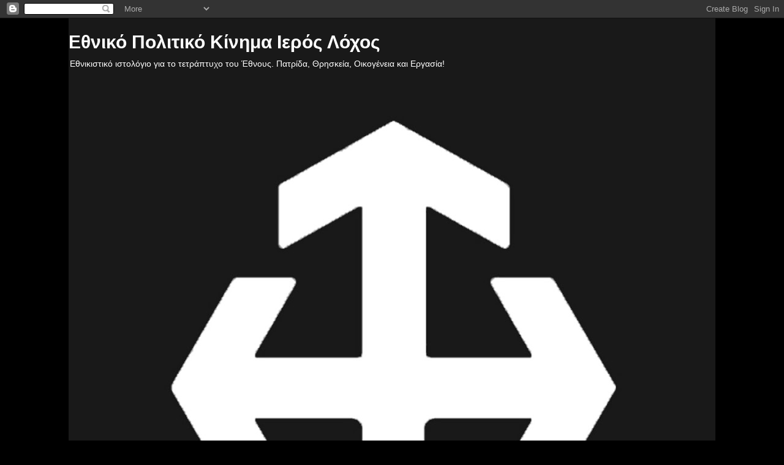

--- FILE ---
content_type: text/html; charset=UTF-8
request_url: https://ierosloxos2012.blogspot.com/2012/09/blog-post_12.html
body_size: 27883
content:
<!DOCTYPE html>
<html class='v2' dir='ltr' lang='el' xmlns='http://www.w3.org/1999/xhtml' xmlns:b='http://www.google.com/2005/gml/b' xmlns:data='http://www.google.com/2005/gml/data' xmlns:expr='http://www.google.com/2005/gml/expr'>
<head>
<link href='https://www.blogger.com/static/v1/widgets/335934321-css_bundle_v2.css' rel='stylesheet' type='text/css'/>
<meta content='width=1100' name='viewport'/>
<meta content='text/html; charset=UTF-8' http-equiv='Content-Type'/>
<meta content='blogger' name='generator'/>
<link href='https://ierosloxos2012.blogspot.com/favicon.ico' rel='icon' type='image/x-icon'/>
<link href='https://ierosloxos2012.blogspot.com/2012/09/blog-post_12.html' rel='canonical'/>
<link rel="alternate" type="application/atom+xml" title="Εθνικό Πολιτικό Κίνημα Ιερός Λόχος  - Atom" href="https://ierosloxos2012.blogspot.com/feeds/posts/default" />
<link rel="alternate" type="application/rss+xml" title="Εθνικό Πολιτικό Κίνημα Ιερός Λόχος  - RSS" href="https://ierosloxos2012.blogspot.com/feeds/posts/default?alt=rss" />
<link rel="service.post" type="application/atom+xml" title="Εθνικό Πολιτικό Κίνημα Ιερός Λόχος  - Atom" href="https://www.blogger.com/feeds/2336383101503299222/posts/default" />

<link rel="alternate" type="application/atom+xml" title="Εθνικό Πολιτικό Κίνημα Ιερός Λόχος  - Atom" href="https://ierosloxos2012.blogspot.com/feeds/8516808331706726537/comments/default" />
<!--Can't find substitution for tag [blog.ieCssRetrofitLinks]-->
<link href='https://blogger.googleusercontent.com/img/b/R29vZ2xl/AVvXsEjvvCFw1IQKgJciR5GkauAAdlYIxH3owAlLSVoHrHHYchLgukEDTmb9ZzfN771l3yM95w8FTvXebrfWEFiTzjUZJRdb2qNZRiXB26wEtmJajU2tQvFbwEXoFqt-lYYUbVtXz-GCYYtHp2b9/s320/183216_4668852884502_804694341_n.jpg' rel='image_src'/>
<meta content='https://ierosloxos2012.blogspot.com/2012/09/blog-post_12.html' property='og:url'/>
<meta content='ΜΙΑ ΦΩΤΟΓΡΑΦΙΑ,ΧΙΛΙΑ ΡΙΓΗ ΣΥΓΚΙΝΗΣΗΣ!' property='og:title'/>
<meta content='    O ΣΤΡΑΤΗΓΟΣ ΓΕΩΡΓΙΟΣ ΓΡΙΒΑΣ ΔΙΓΕΝΗΣ ΠΑΡΑΔΙΔΕΙ ΤΗΝ ΕΛΛΗΝΙΚΗ ΣΗΜΑΙΑ ΣΤΟΝ 1ον ΔΙΟΙΚΗΤΗ ΚΑΙ ΙΔΡΥΤΗ ΤΩΝ ΛΟΚ ΤΗΣ ΕΘΝΙΚΗΣ ΦΡΟΥΡΑΣ ΤΑΓΜΑΤΑΡΧΗ ΓΕ...' property='og:description'/>
<meta content='https://blogger.googleusercontent.com/img/b/R29vZ2xl/AVvXsEjvvCFw1IQKgJciR5GkauAAdlYIxH3owAlLSVoHrHHYchLgukEDTmb9ZzfN771l3yM95w8FTvXebrfWEFiTzjUZJRdb2qNZRiXB26wEtmJajU2tQvFbwEXoFqt-lYYUbVtXz-GCYYtHp2b9/w1200-h630-p-k-no-nu/183216_4668852884502_804694341_n.jpg' property='og:image'/>
<title>Εθνικό Πολιτικό Κίνημα Ιερός Λόχος : ΜΙΑ ΦΩΤΟΓΡΑΦΙΑ,ΧΙΛΙΑ ΡΙΓΗ ΣΥΓΚΙΝΗΣΗΣ!</title>
<style id='page-skin-1' type='text/css'><!--
/*
-----------------------------------------------
Blogger Template Style
Name:     Awesome Inc.
Designer: Tina Chen
URL:      tinachen.org
----------------------------------------------- */
/* Variable definitions
====================
<Variable name="keycolor" description="Main Color" type="color" default="#ffffff"/>
<Group description="Page" selector="body">
<Variable name="body.font" description="Font" type="font"
default="normal normal 13px Arial, Tahoma, Helvetica, FreeSans, sans-serif"/>
<Variable name="body.background.color" description="Background Color" type="color" default="#000000"/>
<Variable name="body.text.color" description="Text Color" type="color" default="#ffffff"/>
</Group>
<Group description="Links" selector=".main-inner">
<Variable name="link.color" description="Link Color" type="color" default="#888888"/>
<Variable name="link.visited.color" description="Visited Color" type="color" default="#444444"/>
<Variable name="link.hover.color" description="Hover Color" type="color" default="#cccccc"/>
</Group>
<Group description="Blog Title" selector=".header h1">
<Variable name="header.font" description="Title Font" type="font"
default="normal bold 40px Arial, Tahoma, Helvetica, FreeSans, sans-serif"/>
<Variable name="header.text.color" description="Title Color" type="color" default="#ffffff" />
<Variable name="header.background.color" description="Header Background" type="color" default="transparent" />
</Group>
<Group description="Blog Description" selector=".header .description">
<Variable name="description.font" description="Font" type="font"
default="normal normal 14px Arial, Tahoma, Helvetica, FreeSans, sans-serif"/>
<Variable name="description.text.color" description="Text Color" type="color"
default="#ffffff" />
</Group>
<Group description="Tabs Text" selector=".tabs-inner .widget li a">
<Variable name="tabs.font" description="Font" type="font"
default="normal bold 14px Arial, Tahoma, Helvetica, FreeSans, sans-serif"/>
<Variable name="tabs.text.color" description="Text Color" type="color" default="#ffffff"/>
<Variable name="tabs.selected.text.color" description="Selected Color" type="color" default="#ffffff"/>
</Group>
<Group description="Tabs Background" selector=".tabs-outer .PageList">
<Variable name="tabs.background.color" description="Background Color" type="color" default="#141414"/>
<Variable name="tabs.selected.background.color" description="Selected Color" type="color" default="#444444"/>
<Variable name="tabs.border.color" description="Border Color" type="color" default="#222222"/>
</Group>
<Group description="Date Header" selector=".main-inner .widget h2.date-header, .main-inner .widget h2.date-header span">
<Variable name="date.font" description="Font" type="font"
default="normal normal 14px Arial, Tahoma, Helvetica, FreeSans, sans-serif"/>
<Variable name="date.text.color" description="Text Color" type="color" default="#666666"/>
<Variable name="date.border.color" description="Border Color" type="color" default="#222222"/>
</Group>
<Group description="Post Title" selector="h3.post-title, h4, h3.post-title a">
<Variable name="post.title.font" description="Font" type="font"
default="normal bold 22px Arial, Tahoma, Helvetica, FreeSans, sans-serif"/>
<Variable name="post.title.text.color" description="Text Color" type="color" default="#ffffff"/>
</Group>
<Group description="Post Background" selector=".post">
<Variable name="post.background.color" description="Background Color" type="color" default="#09253d" />
<Variable name="post.border.color" description="Border Color" type="color" default="#222222" />
<Variable name="post.border.bevel.color" description="Bevel Color" type="color" default="#222222"/>
</Group>
<Group description="Gadget Title" selector="h2">
<Variable name="widget.title.font" description="Font" type="font"
default="normal bold 14px Arial, Tahoma, Helvetica, FreeSans, sans-serif"/>
<Variable name="widget.title.text.color" description="Text Color" type="color" default="#ffffff"/>
</Group>
<Group description="Gadget Text" selector=".sidebar .widget">
<Variable name="widget.font" description="Font" type="font"
default="normal normal 14px Arial, Tahoma, Helvetica, FreeSans, sans-serif"/>
<Variable name="widget.text.color" description="Text Color" type="color" default="#ffffff"/>
<Variable name="widget.alternate.text.color" description="Alternate Color" type="color" default="#666666"/>
</Group>
<Group description="Gadget Links" selector=".sidebar .widget">
<Variable name="widget.link.color" description="Link Color" type="color" default="#ebdeb8"/>
<Variable name="widget.link.visited.color" description="Visited Color" type="color" default="#ddd3d3"/>
<Variable name="widget.link.hover.color" description="Hover Color" type="color" default="#ffd966"/>
</Group>
<Group description="Gadget Background" selector=".sidebar .widget">
<Variable name="widget.background.color" description="Background Color" type="color" default="#141414"/>
<Variable name="widget.border.color" description="Border Color" type="color" default="#222222"/>
<Variable name="widget.border.bevel.color" description="Bevel Color" type="color" default="#000000"/>
</Group>
<Group description="Sidebar Background" selector=".column-left-inner .column-right-inner">
<Variable name="widget.outer.background.color" description="Background Color" type="color" default="transparent" />
</Group>
<Group description="Images" selector=".main-inner">
<Variable name="image.background.color" description="Background Color" type="color" default="transparent"/>
<Variable name="image.border.color" description="Border Color" type="color" default="transparent"/>
</Group>
<Group description="Feed" selector=".blog-feeds">
<Variable name="feed.text.color" description="Text Color" type="color" default="#ffffff"/>
</Group>
<Group description="Feed Links" selector=".blog-feeds">
<Variable name="feed.link.color" description="Link Color" type="color" default="#ebdeb8"/>
<Variable name="feed.link.visited.color" description="Visited Color" type="color" default="#ddd3d3"/>
<Variable name="feed.link.hover.color" description="Hover Color" type="color" default="#ffd966"/>
</Group>
<Group description="Pager" selector=".blog-pager">
<Variable name="pager.background.color" description="Background Color" type="color" default="#141414" />
</Group>
<Group description="Footer" selector=".footer-outer">
<Variable name="footer.background.color" description="Background Color" type="color" default="#09253d" />
<Variable name="footer.text.color" description="Text Color" type="color" default="#ffffff" />
</Group>
<Variable name="title.shadow.spread" description="Title Shadow" type="length" default="-1px" min="-1px" max="100px"/>
<Variable name="body.background" description="Body Background" type="background"
color="#000000"
default="$(color) none repeat scroll top left"/>
<Variable name="body.background.gradient.cap" description="Body Gradient Cap" type="url"
default="none"/>
<Variable name="body.background.size" description="Body Background Size" type="string" default="auto"/>
<Variable name="tabs.background.gradient" description="Tabs Background Gradient" type="url"
default="none"/>
<Variable name="header.background.gradient" description="Header Background Gradient" type="url" default="none" />
<Variable name="header.padding.top" description="Header Top Padding" type="length" default="22px" min="0" max="100px"/>
<Variable name="header.margin.top" description="Header Top Margin" type="length" default="0" min="0" max="100px"/>
<Variable name="header.margin.bottom" description="Header Bottom Margin" type="length" default="0" min="0" max="100px"/>
<Variable name="widget.padding.top" description="Widget Padding Top" type="length" default="8px" min="0" max="20px"/>
<Variable name="widget.padding.side" description="Widget Padding Side" type="length" default="15px" min="0" max="100px"/>
<Variable name="widget.outer.margin.top" description="Widget Top Margin" type="length" default="0" min="0" max="100px"/>
<Variable name="widget.outer.background.gradient" description="Gradient" type="url" default="none" />
<Variable name="widget.border.radius" description="Gadget Border Radius" type="length" default="0" min="0" max="100px"/>
<Variable name="outer.shadow.spread" description="Outer Shadow Size" type="length" default="0" min="0" max="100px"/>
<Variable name="date.header.border.radius.top" description="Date Header Border Radius Top" type="length" default="0" min="0" max="100px"/>
<Variable name="date.header.position" description="Date Header Position" type="length" default="15px" min="0" max="100px"/>
<Variable name="date.space" description="Date Space" type="length" default="30px" min="0" max="100px"/>
<Variable name="date.position" description="Date Float" type="string" default="static" />
<Variable name="date.padding.bottom" description="Date Padding Bottom" type="length" default="0" min="0" max="100px"/>
<Variable name="date.border.size" description="Date Border Size" type="length" default="0" min="0" max="10px"/>
<Variable name="date.background" description="Date Background" type="background" color="transparent"
default="$(color) none no-repeat scroll top left" />
<Variable name="date.first.border.radius.top" description="Date First top radius" type="length" default="0" min="0" max="100px"/>
<Variable name="date.last.space.bottom" description="Date Last Space Bottom" type="length"
default="20px" min="0" max="100px"/>
<Variable name="date.last.border.radius.bottom" description="Date Last bottom radius" type="length" default="0" min="0" max="100px"/>
<Variable name="post.first.padding.top" description="First Post Padding Top" type="length" default="0" min="0" max="100px"/>
<Variable name="image.shadow.spread" description="Image Shadow Size" type="length" default="0" min="0" max="100px"/>
<Variable name="image.border.radius" description="Image Border Radius" type="length" default="0" min="0" max="100px"/>
<Variable name="separator.outdent" description="Separator Outdent" type="length" default="15px" min="0" max="100px"/>
<Variable name="title.separator.border.size" description="Widget Title Border Size" type="length" default="1px" min="0" max="10px"/>
<Variable name="list.separator.border.size" description="List Separator Border Size" type="length" default="1px" min="0" max="10px"/>
<Variable name="shadow.spread" description="Shadow Size" type="length" default="0" min="0" max="100px"/>
<Variable name="startSide" description="Side where text starts in blog language" type="automatic" default="left"/>
<Variable name="endSide" description="Side where text ends in blog language" type="automatic" default="right"/>
<Variable name="date.side" description="Side where date header is placed" type="string" default="right"/>
<Variable name="pager.border.radius.top" description="Pager Border Top Radius" type="length" default="0" min="0" max="100px"/>
<Variable name="pager.space.top" description="Pager Top Space" type="length" default="1em" min="0" max="20em"/>
<Variable name="footer.background.gradient" description="Background Gradient" type="url" default="none" />
<Variable name="mobile.background.size" description="Mobile Background Size" type="string"
default="auto"/>
<Variable name="mobile.background.overlay" description="Mobile Background Overlay" type="string"
default="transparent none repeat scroll top left"/>
<Variable name="mobile.button.color" description="Mobile Button Color" type="color" default="#ffffff" />
*/
/* Content
----------------------------------------------- */
body {
font: italic normal 13px Verdana, Geneva, sans-serif;
color: #ffffff;
background: #000000 none no-repeat scroll center center;
}
html body .content-outer {
min-width: 0;
max-width: 100%;
width: 100%;
}
a:link {
text-decoration: none;
color: #ebdeb8;
}
a:visited {
text-decoration: none;
color: #ddd3d3;
}
a:hover {
text-decoration: underline;
color: #ffd966;
}
.body-fauxcolumn-outer .cap-top {
position: absolute;
z-index: 1;
height: 276px;
width: 100%;
background: transparent none repeat-x scroll top left;
_background-image: none;
}
/* Columns
----------------------------------------------- */
.content-inner {
padding: 0;
}
.header-inner .section {
margin: 0 16px;
}
.tabs-inner .section {
margin: 0 16px;
}
.main-inner {
padding-top: 30px;
}
.main-inner .column-center-inner,
.main-inner .column-left-inner,
.main-inner .column-right-inner {
padding: 0 5px;
}
*+html body .main-inner .column-center-inner {
margin-top: -30px;
}
#layout .main-inner .column-center-inner {
margin-top: 0;
}
/* Header
----------------------------------------------- */
.header-outer {
margin: 0 0 0 0;
background: transparent none repeat scroll 0 0;
}
.Header h1 {
font: normal bold 30px Arial, Tahoma, Helvetica, FreeSans, sans-serif;
color: #ffffff;
text-shadow: 0 0 -1px #000000;
}
.Header h1 a {
color: #ffffff;
}
.Header .description {
font: normal normal 14px Arial, Tahoma, Helvetica, FreeSans, sans-serif;
color: #ffffff;
}
.header-inner .Header .titlewrapper,
.header-inner .Header .descriptionwrapper {
padding-left: 0;
padding-right: 0;
margin-bottom: 0;
}
.header-inner .Header .titlewrapper {
padding-top: 22px;
}
/* Tabs
----------------------------------------------- */
.tabs-outer {
overflow: hidden;
position: relative;
background: #141414 none repeat scroll 0 0;
}
#layout .tabs-outer {
overflow: visible;
}
.tabs-cap-top, .tabs-cap-bottom {
position: absolute;
width: 100%;
border-top: 1px solid #222222;
}
.tabs-cap-bottom {
bottom: 0;
}
.tabs-inner .widget li a {
display: inline-block;
margin: 0;
padding: .6em 1.5em;
font: normal bold 14px Arial, Tahoma, Helvetica, FreeSans, sans-serif;
color: #ffffff;
border-top: 1px solid #222222;
border-bottom: 1px solid #222222;
border-left: 1px solid #222222;
height: 16px;
line-height: 16px;
}
.tabs-inner .widget li:last-child a {
border-right: 1px solid #222222;
}
.tabs-inner .widget li.selected a, .tabs-inner .widget li a:hover {
background: #444444 none repeat-x scroll 0 -100px;
color: #ffffff;
}
/* Headings
----------------------------------------------- */
h2 {
font: normal bold 14px Arial, Tahoma, Helvetica, FreeSans, sans-serif;
color: #ffffff;
}
/* Widgets
----------------------------------------------- */
.main-inner .section {
margin: 0 27px;
padding: 0;
}
.main-inner .column-left-outer,
.main-inner .column-right-outer {
margin-top: 0;
}
#layout .main-inner .column-left-outer,
#layout .main-inner .column-right-outer {
margin-top: 0;
}
.main-inner .column-left-inner,
.main-inner .column-right-inner {
background: #041135 none repeat 0 0;
-moz-box-shadow: 0 0 0 rgba(0, 0, 0, .2);
-webkit-box-shadow: 0 0 0 rgba(0, 0, 0, .2);
-goog-ms-box-shadow: 0 0 0 rgba(0, 0, 0, .2);
box-shadow: 0 0 0 rgba(0, 0, 0, .2);
-moz-border-radius: 0;
-webkit-border-radius: 0;
-goog-ms-border-radius: 0;
border-radius: 0;
}
#layout .main-inner .column-left-inner,
#layout .main-inner .column-right-inner {
margin-top: 0;
}
.sidebar .widget {
font: normal normal 14px Arial, Tahoma, Helvetica, FreeSans, sans-serif;
color: #ffffff;
}
.sidebar .widget a:link {
color: #ffd966;
}
.sidebar .widget a:visited {
color: #d4c1aa;
}
.sidebar .widget a:hover {
color: #cccccc;
}
.sidebar .widget h2 {
text-shadow: 0 0 -1px #000000;
}
.main-inner .widget {
background-color: #09253d;
border: 1px solid #222222;
padding: 0 15px 15px;
margin: 20px -16px;
-moz-box-shadow: 0 0 0 rgba(0, 0, 0, .2);
-webkit-box-shadow: 0 0 0 rgba(0, 0, 0, .2);
-goog-ms-box-shadow: 0 0 0 rgba(0, 0, 0, .2);
box-shadow: 0 0 0 rgba(0, 0, 0, .2);
-moz-border-radius: 0;
-webkit-border-radius: 0;
-goog-ms-border-radius: 0;
border-radius: 0;
}
.main-inner .widget h2 {
margin: 0 -15px;
padding: .6em 15px .5em;
border-bottom: 1px solid #000000;
}
.footer-inner .widget h2 {
padding: 0 0 .4em;
border-bottom: 1px solid #000000;
}
.main-inner .widget h2 + div, .footer-inner .widget h2 + div {
border-top: 1px solid #222222;
padding-top: 8px;
}
.main-inner .widget .widget-content {
margin: 0 -15px;
padding: 7px 15px 0;
}
.main-inner .widget ul, .main-inner .widget #ArchiveList ul.flat {
margin: -8px -15px 0;
padding: 0;
list-style: none;
}
.main-inner .widget #ArchiveList {
margin: -8px 0 0;
}
.main-inner .widget ul li, .main-inner .widget #ArchiveList ul.flat li {
padding: .5em 15px;
text-indent: 0;
color: #666666;
border-top: 1px solid #222222;
border-bottom: 1px solid #000000;
}
.main-inner .widget #ArchiveList ul li {
padding-top: .25em;
padding-bottom: .25em;
}
.main-inner .widget ul li:first-child, .main-inner .widget #ArchiveList ul.flat li:first-child {
border-top: none;
}
.main-inner .widget ul li:last-child, .main-inner .widget #ArchiveList ul.flat li:last-child {
border-bottom: none;
}
.post-body {
position: relative;
}
.main-inner .widget .post-body ul {
padding: 0 2.5em;
margin: .5em 0;
list-style: disc;
}
.main-inner .widget .post-body ul li {
padding: 0.25em 0;
margin-bottom: .25em;
color: #ffffff;
border: none;
}
.footer-inner .widget ul {
padding: 0;
list-style: none;
}
.widget .zippy {
color: #666666;
}
/* Posts
----------------------------------------------- */
body .main-inner .Blog {
padding: 0;
margin-bottom: 1em;
background-color: transparent;
border: none;
-moz-box-shadow: 0 0 0 rgba(0, 0, 0, 0);
-webkit-box-shadow: 0 0 0 rgba(0, 0, 0, 0);
-goog-ms-box-shadow: 0 0 0 rgba(0, 0, 0, 0);
box-shadow: 0 0 0 rgba(0, 0, 0, 0);
}
.main-inner .section:last-child .Blog:last-child {
padding: 0;
margin-bottom: 1em;
}
.main-inner .widget h2.date-header {
margin: 0 -15px 1px;
padding: 0 0 0 0;
font: normal normal 14px Arial, Tahoma, Helvetica, FreeSans, sans-serif;
color: #cccccc;
background: transparent none no-repeat scroll top left;
border-top: 0 solid #222222;
border-bottom: 1px solid #000000;
-moz-border-radius-topleft: 0;
-moz-border-radius-topright: 0;
-webkit-border-top-left-radius: 0;
-webkit-border-top-right-radius: 0;
border-top-left-radius: 0;
border-top-right-radius: 0;
position: static;
bottom: 100%;
right: 15px;
text-shadow: 0 0 -1px #000000;
}
.main-inner .widget h2.date-header span {
font: normal normal 14px Arial, Tahoma, Helvetica, FreeSans, sans-serif;
display: block;
padding: .5em 15px;
border-left: 0 solid #222222;
border-right: 0 solid #222222;
}
.date-outer {
position: relative;
margin: 30px 0 20px;
padding: 0 15px;
background-color: #141414;
border: 1px solid #222222;
-moz-box-shadow: 0 0 0 rgba(0, 0, 0, .2);
-webkit-box-shadow: 0 0 0 rgba(0, 0, 0, .2);
-goog-ms-box-shadow: 0 0 0 rgba(0, 0, 0, .2);
box-shadow: 0 0 0 rgba(0, 0, 0, .2);
-moz-border-radius: 0;
-webkit-border-radius: 0;
-goog-ms-border-radius: 0;
border-radius: 0;
}
.date-outer:first-child {
margin-top: 0;
}
.date-outer:last-child {
margin-bottom: 20px;
-moz-border-radius-bottomleft: 0;
-moz-border-radius-bottomright: 0;
-webkit-border-bottom-left-radius: 0;
-webkit-border-bottom-right-radius: 0;
-goog-ms-border-bottom-left-radius: 0;
-goog-ms-border-bottom-right-radius: 0;
border-bottom-left-radius: 0;
border-bottom-right-radius: 0;
}
.date-posts {
margin: 0 -15px;
padding: 0 15px;
clear: both;
}
.post-outer, .inline-ad {
border-top: 1px solid #222222;
margin: 0 -15px;
padding: 15px 15px;
}
.post-outer {
padding-bottom: 10px;
}
.post-outer:first-child {
padding-top: 0;
border-top: none;
}
.post-outer:last-child, .inline-ad:last-child {
border-bottom: none;
}
.post-body {
position: relative;
}
.post-body img {
padding: 8px;
background: #222222;
border: 1px solid transparent;
-moz-box-shadow: 0 0 0 rgba(0, 0, 0, .2);
-webkit-box-shadow: 0 0 0 rgba(0, 0, 0, .2);
box-shadow: 0 0 0 rgba(0, 0, 0, .2);
-moz-border-radius: 0;
-webkit-border-radius: 0;
border-radius: 0;
}
h3.post-title, h4 {
font: normal bold 22px Arial, Tahoma, Helvetica, FreeSans, sans-serif;
color: #ffd966;
}
h3.post-title a {
font: normal bold 22px Arial, Tahoma, Helvetica, FreeSans, sans-serif;
color: #ffd966;
}
h3.post-title a:hover {
color: #ffd966;
text-decoration: underline;
}
.post-header {
margin: 0 0 1em;
}
.post-body {
line-height: 1.4;
}
.post-outer h2 {
color: #ffffff;
}
.post-footer {
margin: 1.5em 0 0;
}
#blog-pager {
padding: 15px;
font-size: 120%;
background-color: #141414;
border: 1px solid #222222;
-moz-box-shadow: 0 0 0 rgba(0, 0, 0, .2);
-webkit-box-shadow: 0 0 0 rgba(0, 0, 0, .2);
-goog-ms-box-shadow: 0 0 0 rgba(0, 0, 0, .2);
box-shadow: 0 0 0 rgba(0, 0, 0, .2);
-moz-border-radius: 0;
-webkit-border-radius: 0;
-goog-ms-border-radius: 0;
border-radius: 0;
-moz-border-radius-topleft: 0;
-moz-border-radius-topright: 0;
-webkit-border-top-left-radius: 0;
-webkit-border-top-right-radius: 0;
-goog-ms-border-top-left-radius: 0;
-goog-ms-border-top-right-radius: 0;
border-top-left-radius: 0;
border-top-right-radius-topright: 0;
margin-top: 1em;
}
.blog-feeds, .post-feeds {
margin: 1em 0;
text-align: center;
color: #ffffff;
}
.blog-feeds a, .post-feeds a {
color: #ffe599;
}
.blog-feeds a:visited, .post-feeds a:visited {
color: #444444;
}
.blog-feeds a:hover, .post-feeds a:hover {
color: #cccccc;
}
.post-outer .comments {
margin-top: 2em;
}
/* Comments
----------------------------------------------- */
.comments .comments-content .icon.blog-author {
background-repeat: no-repeat;
background-image: url([data-uri]);
}
.comments .comments-content .loadmore a {
border-top: 1px solid #222222;
border-bottom: 1px solid #222222;
}
.comments .continue {
border-top: 2px solid #222222;
}
/* Footer
----------------------------------------------- */
.footer-outer {
margin: -0 0 -1px;
padding: 0 0 0;
color: #ffffff;
overflow: hidden;
}
.footer-fauxborder-left {
border-top: 1px solid #222222;
background: #141414 none repeat scroll 0 0;
-moz-box-shadow: 0 0 0 rgba(0, 0, 0, .2);
-webkit-box-shadow: 0 0 0 rgba(0, 0, 0, .2);
-goog-ms-box-shadow: 0 0 0 rgba(0, 0, 0, .2);
box-shadow: 0 0 0 rgba(0, 0, 0, .2);
margin: 0 -0;
}
/* Mobile
----------------------------------------------- */
body.mobile {
background-size: auto;
}
.mobile .body-fauxcolumn-outer {
background: transparent none repeat scroll top left;
}
*+html body.mobile .main-inner .column-center-inner {
margin-top: 0;
}
.mobile .main-inner .widget {
padding: 0 0 15px;
}
.mobile .main-inner .widget h2 + div,
.mobile .footer-inner .widget h2 + div {
border-top: none;
padding-top: 0;
}
.mobile .footer-inner .widget h2 {
padding: 0.5em 0;
border-bottom: none;
}
.mobile .main-inner .widget .widget-content {
margin: 0;
padding: 7px 0 0;
}
.mobile .main-inner .widget ul,
.mobile .main-inner .widget #ArchiveList ul.flat {
margin: 0 -15px 0;
}
.mobile .main-inner .widget h2.date-header {
right: 0;
}
.mobile .date-header span {
padding: 0.4em 0;
}
.mobile .date-outer:first-child {
margin-bottom: 0;
border: 1px solid #222222;
-moz-border-radius-topleft: 0;
-moz-border-radius-topright: 0;
-webkit-border-top-left-radius: 0;
-webkit-border-top-right-radius: 0;
-goog-ms-border-top-left-radius: 0;
-goog-ms-border-top-right-radius: 0;
border-top-left-radius: 0;
border-top-right-radius: 0;
}
.mobile .date-outer {
border-color: #222222;
border-width: 0 1px 1px;
}
.mobile .date-outer:last-child {
margin-bottom: 0;
}
.mobile .main-inner {
padding: 0;
}
.mobile .header-inner .section {
margin: 0;
}
.mobile .post-outer, .mobile .inline-ad {
padding: 5px 0;
}
.mobile .tabs-inner .section {
margin: 0 10px;
}
.mobile .main-inner .widget h2 {
margin: 0;
padding: 0;
}
.mobile .main-inner .widget h2.date-header span {
padding: 0;
}
.mobile .main-inner .widget .widget-content {
margin: 0;
padding: 7px 0 0;
}
.mobile #blog-pager {
border: 1px solid transparent;
background: #141414 none repeat scroll 0 0;
}
.mobile .main-inner .column-left-inner,
.mobile .main-inner .column-right-inner {
background: #041135 none repeat 0 0;
-moz-box-shadow: none;
-webkit-box-shadow: none;
-goog-ms-box-shadow: none;
box-shadow: none;
}
.mobile .date-posts {
margin: 0;
padding: 0;
}
.mobile .footer-fauxborder-left {
margin: 0;
border-top: inherit;
}
.mobile .main-inner .section:last-child .Blog:last-child {
margin-bottom: 0;
}
.mobile-index-contents {
color: #ffffff;
}
.mobile .mobile-link-button {
background: #ebdeb8 none repeat scroll 0 0;
}
.mobile-link-button a:link, .mobile-link-button a:visited {
color: #ffffff;
}
.mobile .tabs-inner .PageList .widget-content {
background: transparent;
border-top: 1px solid;
border-color: #222222;
color: #ffffff;
}
.mobile .tabs-inner .PageList .widget-content .pagelist-arrow {
border-left: 1px solid #222222;
}

--></style>
<style id='template-skin-1' type='text/css'><!--
body {
min-width: 1088px;
}
.content-outer, .content-fauxcolumn-outer, .region-inner {
min-width: 1088px;
max-width: 1088px;
_width: 1088px;
}
.main-inner .columns {
padding-left: 190px;
padding-right: 246px;
}
.main-inner .fauxcolumn-center-outer {
left: 190px;
right: 246px;
/* IE6 does not respect left and right together */
_width: expression(this.parentNode.offsetWidth -
parseInt("190px") -
parseInt("246px") + 'px');
}
.main-inner .fauxcolumn-left-outer {
width: 190px;
}
.main-inner .fauxcolumn-right-outer {
width: 246px;
}
.main-inner .column-left-outer {
width: 190px;
right: 100%;
margin-left: -190px;
}
.main-inner .column-right-outer {
width: 246px;
margin-right: -246px;
}
#layout {
min-width: 0;
}
#layout .content-outer {
min-width: 0;
width: 800px;
}
#layout .region-inner {
min-width: 0;
width: auto;
}
body#layout div.add_widget {
padding: 8px;
}
body#layout div.add_widget a {
margin-left: 32px;
}
--></style>
<link href='https://www.blogger.com/dyn-css/authorization.css?targetBlogID=2336383101503299222&amp;zx=4ecbb0b5-17a6-4717-9895-4a8674157f95' media='none' onload='if(media!=&#39;all&#39;)media=&#39;all&#39;' rel='stylesheet'/><noscript><link href='https://www.blogger.com/dyn-css/authorization.css?targetBlogID=2336383101503299222&amp;zx=4ecbb0b5-17a6-4717-9895-4a8674157f95' rel='stylesheet'/></noscript>
<meta name='google-adsense-platform-account' content='ca-host-pub-1556223355139109'/>
<meta name='google-adsense-platform-domain' content='blogspot.com'/>

</head>
<body class='loading'>
<div class='navbar section' id='navbar' name='Navbar'><div class='widget Navbar' data-version='1' id='Navbar1'><script type="text/javascript">
    function setAttributeOnload(object, attribute, val) {
      if(window.addEventListener) {
        window.addEventListener('load',
          function(){ object[attribute] = val; }, false);
      } else {
        window.attachEvent('onload', function(){ object[attribute] = val; });
      }
    }
  </script>
<div id="navbar-iframe-container"></div>
<script type="text/javascript" src="https://apis.google.com/js/platform.js"></script>
<script type="text/javascript">
      gapi.load("gapi.iframes:gapi.iframes.style.bubble", function() {
        if (gapi.iframes && gapi.iframes.getContext) {
          gapi.iframes.getContext().openChild({
              url: 'https://www.blogger.com/navbar/2336383101503299222?po\x3d8516808331706726537\x26origin\x3dhttps://ierosloxos2012.blogspot.com',
              where: document.getElementById("navbar-iframe-container"),
              id: "navbar-iframe"
          });
        }
      });
    </script><script type="text/javascript">
(function() {
var script = document.createElement('script');
script.type = 'text/javascript';
script.src = '//pagead2.googlesyndication.com/pagead/js/google_top_exp.js';
var head = document.getElementsByTagName('head')[0];
if (head) {
head.appendChild(script);
}})();
</script>
</div></div>
<div class='body-fauxcolumns'>
<div class='fauxcolumn-outer body-fauxcolumn-outer'>
<div class='cap-top'>
<div class='cap-left'></div>
<div class='cap-right'></div>
</div>
<div class='fauxborder-left'>
<div class='fauxborder-right'></div>
<div class='fauxcolumn-inner'>
</div>
</div>
<div class='cap-bottom'>
<div class='cap-left'></div>
<div class='cap-right'></div>
</div>
</div>
</div>
<div class='content'>
<div class='content-fauxcolumns'>
<div class='fauxcolumn-outer content-fauxcolumn-outer'>
<div class='cap-top'>
<div class='cap-left'></div>
<div class='cap-right'></div>
</div>
<div class='fauxborder-left'>
<div class='fauxborder-right'></div>
<div class='fauxcolumn-inner'>
</div>
</div>
<div class='cap-bottom'>
<div class='cap-left'></div>
<div class='cap-right'></div>
</div>
</div>
</div>
<div class='content-outer'>
<div class='content-cap-top cap-top'>
<div class='cap-left'></div>
<div class='cap-right'></div>
</div>
<div class='fauxborder-left content-fauxborder-left'>
<div class='fauxborder-right content-fauxborder-right'></div>
<div class='content-inner'>
<header>
<div class='header-outer'>
<div class='header-cap-top cap-top'>
<div class='cap-left'></div>
<div class='cap-right'></div>
</div>
<div class='fauxborder-left header-fauxborder-left'>
<div class='fauxborder-right header-fauxborder-right'></div>
<div class='region-inner header-inner'>
<div class='header section' id='header' name='Κεφαλίδα'><div class='widget Header' data-version='1' id='Header1'>
<div id='header-inner' style='background-image: url("https://blogger.googleusercontent.com/img/a/AVvXsEj4eonq7Vl1sUQof_m_pPqWk79m7aw83gkEYb4fCu3_PbSZkti4u-4aF6rsX5jXK5O40Av8KDjHPfiqDT8t8w2nXmm4bTAGwiwg4Z7uyMJhNqq2hbs-W7ji1S168qWiPE00kk2JubhI-coBm2a4FWiPn9HwQmJECAEMbXz0zb_GOgR2Pw5mqQYprQ1IXWIo=s1056"); background-position: left; min-height: 1056px; _height: 1056px; background-repeat: no-repeat; '>
<div class='titlewrapper' style='background: transparent'>
<h1 class='title' style='background: transparent; border-width: 0px'>
<a href='https://ierosloxos2012.blogspot.com/'>
Εθνικό Πολιτικό Κίνημα Ιερός Λόχος 
</a>
</h1>
</div>
<div class='descriptionwrapper'>
<p class='description'><span>Εθνικιστικό ιστολόγιο για το τετράπτυχο του Έθνους.
Πατρίδα, Θρησκεία, Οικογένεια και Εργασία! </span></p>
</div>
</div>
</div></div>
</div>
</div>
<div class='header-cap-bottom cap-bottom'>
<div class='cap-left'></div>
<div class='cap-right'></div>
</div>
</div>
</header>
<div class='tabs-outer'>
<div class='tabs-cap-top cap-top'>
<div class='cap-left'></div>
<div class='cap-right'></div>
</div>
<div class='fauxborder-left tabs-fauxborder-left'>
<div class='fauxborder-right tabs-fauxborder-right'></div>
<div class='region-inner tabs-inner'>
<div class='tabs section' id='crosscol' name='Σε όλες τις στήλες'><div class='widget Image' data-version='1' id='Image5'>
<h2>Εθνικό Πολιτικό Κίνημα Ιερός Λόχος</h2>
<div class='widget-content'>
<img alt='Εθνικό Πολιτικό Κίνημα Ιερός Λόχος' height='737' id='Image5_img' src='https://blogger.googleusercontent.com/img/a/AVvXsEjYlfZgvUAsQI41cnDdM7MK2Akq7igbXHxu2AJUDaFXcP_Wm_RZBfzC-eEKWbLe1P6aZkCjWHBgjfCDLNcL1AbWi91Ralp0x-mE1--N6RZmOpkl9ic7vny2_KwIM8pIIuESaWR1_u6W_KT207jRFb-efR9d6kAQYGd4-DsMW_vR7aGVKwV4_u-GKpVwjKna=s1056' width='1056'/>
<br/>
<span class='caption'>Όπως για τους πιστούς στον Χριστό η Ορθοδοξία είναι η μοναδική οδός προς την διάσωση της Ψυχής τους, έτσι και για τους Εθνικιστές ο Εθνικός Κοινωνισμός είναι η μοναδική οδός για την διάσωση του Έθνους. Ο δικός μας αγώνας είναι Εθνικός, Φιλολαϊκός,υπέρ της Πατρίδος και Πίστεως. Είμαστε τόσο αντικουμμουνιστές όσο και αντικαπιταλιστές. Εθνικό Πολιτικό Κίνημα Ιερός Λόχος  </span>
</div>
<div class='clear'></div>
</div></div>
<div class='tabs no-items section' id='crosscol-overflow' name='Cross-Column 2'></div>
</div>
</div>
<div class='tabs-cap-bottom cap-bottom'>
<div class='cap-left'></div>
<div class='cap-right'></div>
</div>
</div>
<div class='main-outer'>
<div class='main-cap-top cap-top'>
<div class='cap-left'></div>
<div class='cap-right'></div>
</div>
<div class='fauxborder-left main-fauxborder-left'>
<div class='fauxborder-right main-fauxborder-right'></div>
<div class='region-inner main-inner'>
<div class='columns fauxcolumns'>
<div class='fauxcolumn-outer fauxcolumn-center-outer'>
<div class='cap-top'>
<div class='cap-left'></div>
<div class='cap-right'></div>
</div>
<div class='fauxborder-left'>
<div class='fauxborder-right'></div>
<div class='fauxcolumn-inner'>
</div>
</div>
<div class='cap-bottom'>
<div class='cap-left'></div>
<div class='cap-right'></div>
</div>
</div>
<div class='fauxcolumn-outer fauxcolumn-left-outer'>
<div class='cap-top'>
<div class='cap-left'></div>
<div class='cap-right'></div>
</div>
<div class='fauxborder-left'>
<div class='fauxborder-right'></div>
<div class='fauxcolumn-inner'>
</div>
</div>
<div class='cap-bottom'>
<div class='cap-left'></div>
<div class='cap-right'></div>
</div>
</div>
<div class='fauxcolumn-outer fauxcolumn-right-outer'>
<div class='cap-top'>
<div class='cap-left'></div>
<div class='cap-right'></div>
</div>
<div class='fauxborder-left'>
<div class='fauxborder-right'></div>
<div class='fauxcolumn-inner'>
</div>
</div>
<div class='cap-bottom'>
<div class='cap-left'></div>
<div class='cap-right'></div>
</div>
</div>
<!-- corrects IE6 width calculation -->
<div class='columns-inner'>
<div class='column-center-outer'>
<div class='column-center-inner'>
<div class='main section' id='main' name='Κύριος'><div class='widget Blog' data-version='1' id='Blog1'>
<div class='blog-posts hfeed'>

          <div class="date-outer">
        
<h2 class='date-header'><span>Τετάρτη 12 Σεπτεμβρίου 2012</span></h2>

          <div class="date-posts">
        
<div class='post-outer'>
<div class='post hentry uncustomized-post-template' itemprop='blogPost' itemscope='itemscope' itemtype='http://schema.org/BlogPosting'>
<meta content='https://blogger.googleusercontent.com/img/b/R29vZ2xl/AVvXsEjvvCFw1IQKgJciR5GkauAAdlYIxH3owAlLSVoHrHHYchLgukEDTmb9ZzfN771l3yM95w8FTvXebrfWEFiTzjUZJRdb2qNZRiXB26wEtmJajU2tQvFbwEXoFqt-lYYUbVtXz-GCYYtHp2b9/s320/183216_4668852884502_804694341_n.jpg' itemprop='image_url'/>
<meta content='2336383101503299222' itemprop='blogId'/>
<meta content='8516808331706726537' itemprop='postId'/>
<a name='8516808331706726537'></a>
<h3 class='post-title entry-title' itemprop='name'>
ΜΙΑ ΦΩΤΟΓΡΑΦΙΑ,ΧΙΛΙΑ ΡΙΓΗ ΣΥΓΚΙΝΗΣΗΣ!
</h3>
<div class='post-header'>
<div class='post-header-line-1'></div>
</div>
<div class='post-body entry-content' id='post-body-8516808331706726537' itemprop='description articleBody'>
<div dir="ltr" style="text-align: left;" trbidi="on">
<div class="separator" style="clear: both; text-align: center;">
<a href="https://blogger.googleusercontent.com/img/b/R29vZ2xl/AVvXsEjvvCFw1IQKgJciR5GkauAAdlYIxH3owAlLSVoHrHHYchLgukEDTmb9ZzfN771l3yM95w8FTvXebrfWEFiTzjUZJRdb2qNZRiXB26wEtmJajU2tQvFbwEXoFqt-lYYUbVtXz-GCYYtHp2b9/s1600/183216_4668852884502_804694341_n.jpg" imageanchor="1" style="margin-left: 1em; margin-right: 1em;"><img border="0" height="215" src="https://blogger.googleusercontent.com/img/b/R29vZ2xl/AVvXsEjvvCFw1IQKgJciR5GkauAAdlYIxH3owAlLSVoHrHHYchLgukEDTmb9ZzfN771l3yM95w8FTvXebrfWEFiTzjUZJRdb2qNZRiXB26wEtmJajU2tQvFbwEXoFqt-lYYUbVtXz-GCYYtHp2b9/s320/183216_4668852884502_804694341_n.jpg" width="320" /></a></div>
<div style="text-align: justify;">
<span class="userContent">O ΣΤΡΑΤΗΓΟΣ ΓΕΩΡΓΙΟΣ ΓΡΙΒΑΣ ΔΙΓΕΝΗΣ ΠΑΡΑΔΙΔΕΙ ΤΗΝ ΕΛΛΗΝΙΚΗ ΣΗΜΑΙΑ ΣΤΟΝ 1ον ΔΙΟΙΚΗΤΗ ΚΑΙ ΙΔΡΥΤΗ ΤΩΝ ΛΟΚ ΤΗΣ ΕΘΝΙΚΗΣ ΦΡΟΥΡΑΣ ΤΑΓΜΑΤΑΡΧΗ ΓΕΩΡΓΙΟ ΚΑΡΟΥΣΟ ΤΟΝ ΑΥΓΟΥΣΤΟ ΤΟΥ 1964. <br />ΤΟΥΡΚΟΥ ΠΟΔΙ ΤΟΤΕ ΔΕΝ ΜΠΟΡΟΥΣΕ ΝΑ ΠΑΤΗΣΕΙ ΣΤΗΝ ΜΕΓΑΛΟΝΗΣΟ.<br />EΛΛΑΣ ΚΥΠΡΟΣ ΕΝΩΣΙΣ</span></div>
</div>
<div style='clear: both;'></div>
</div>
<div class='post-footer'>
<div class='post-footer-line post-footer-line-1'>
<span class='post-author vcard'>
Posted by
<span class='fn' itemprop='author' itemscope='itemscope' itemtype='http://schema.org/Person'>
<meta content='https://www.blogger.com/profile/08111895458424137284' itemprop='url'/>
<a class='g-profile' href='https://www.blogger.com/profile/08111895458424137284' rel='author' title='author profile'>
<span itemprop='name'>Ιερός Λόχος 2012</span>
</a>
</span>
</span>
<span class='post-timestamp'>
at
<meta content='https://ierosloxos2012.blogspot.com/2012/09/blog-post_12.html' itemprop='url'/>
<a class='timestamp-link' href='https://ierosloxos2012.blogspot.com/2012/09/blog-post_12.html' rel='bookmark' title='permanent link'><abbr class='published' itemprop='datePublished' title='2012-09-12T21:35:00+03:00'>9:35&#8239;μ.μ.</abbr></a>
</span>
<span class='post-comment-link'>
</span>
<span class='post-icons'>
</span>
<div class='post-share-buttons goog-inline-block'>
<a class='goog-inline-block share-button sb-email' href='https://www.blogger.com/share-post.g?blogID=2336383101503299222&postID=8516808331706726537&target=email' target='_blank' title='Αποστολή με μήνυμα ηλεκτρονικού ταχυδρομείου
'><span class='share-button-link-text'>Αποστολή με μήνυμα ηλεκτρονικού ταχυδρομείου
</span></a><a class='goog-inline-block share-button sb-blog' href='https://www.blogger.com/share-post.g?blogID=2336383101503299222&postID=8516808331706726537&target=blog' onclick='window.open(this.href, "_blank", "height=270,width=475"); return false;' target='_blank' title='BlogThis!'><span class='share-button-link-text'>BlogThis!</span></a><a class='goog-inline-block share-button sb-twitter' href='https://www.blogger.com/share-post.g?blogID=2336383101503299222&postID=8516808331706726537&target=twitter' target='_blank' title='Κοινοποίηση στο X'><span class='share-button-link-text'>Κοινοποίηση στο X</span></a><a class='goog-inline-block share-button sb-facebook' href='https://www.blogger.com/share-post.g?blogID=2336383101503299222&postID=8516808331706726537&target=facebook' onclick='window.open(this.href, "_blank", "height=430,width=640"); return false;' target='_blank' title='Μοιραστείτε το στο Facebook'><span class='share-button-link-text'>Μοιραστείτε το στο Facebook</span></a><a class='goog-inline-block share-button sb-pinterest' href='https://www.blogger.com/share-post.g?blogID=2336383101503299222&postID=8516808331706726537&target=pinterest' target='_blank' title='Κοινοποίηση στο Pinterest'><span class='share-button-link-text'>Κοινοποίηση στο Pinterest</span></a>
</div>
</div>
<div class='post-footer-line post-footer-line-2'>
<span class='post-labels'>
Labels:
<a href='https://ierosloxos2012.blogspot.com/search/label/%CE%9A%CF%8D%CF%80%CF%81%CE%BF%CF%82' rel='tag'>Κύπρος</a>
</span>
</div>
<div class='post-footer-line post-footer-line-3'>
<span class='post-location'>
</span>
</div>
</div>
</div>
<div class='comments' id='comments'>
<a name='comments'></a>
<h4>1 σχόλιο:</h4>
<div class='comments-content'>
<script async='async' src='' type='text/javascript'></script>
<script type='text/javascript'>
    (function() {
      var items = null;
      var msgs = null;
      var config = {};

// <![CDATA[
      var cursor = null;
      if (items && items.length > 0) {
        cursor = parseInt(items[items.length - 1].timestamp) + 1;
      }

      var bodyFromEntry = function(entry) {
        var text = (entry &&
                    ((entry.content && entry.content.$t) ||
                     (entry.summary && entry.summary.$t))) ||
            '';
        if (entry && entry.gd$extendedProperty) {
          for (var k in entry.gd$extendedProperty) {
            if (entry.gd$extendedProperty[k].name == 'blogger.contentRemoved') {
              return '<span class="deleted-comment">' + text + '</span>';
            }
          }
        }
        return text;
      }

      var parse = function(data) {
        cursor = null;
        var comments = [];
        if (data && data.feed && data.feed.entry) {
          for (var i = 0, entry; entry = data.feed.entry[i]; i++) {
            var comment = {};
            // comment ID, parsed out of the original id format
            var id = /blog-(\d+).post-(\d+)/.exec(entry.id.$t);
            comment.id = id ? id[2] : null;
            comment.body = bodyFromEntry(entry);
            comment.timestamp = Date.parse(entry.published.$t) + '';
            if (entry.author && entry.author.constructor === Array) {
              var auth = entry.author[0];
              if (auth) {
                comment.author = {
                  name: (auth.name ? auth.name.$t : undefined),
                  profileUrl: (auth.uri ? auth.uri.$t : undefined),
                  avatarUrl: (auth.gd$image ? auth.gd$image.src : undefined)
                };
              }
            }
            if (entry.link) {
              if (entry.link[2]) {
                comment.link = comment.permalink = entry.link[2].href;
              }
              if (entry.link[3]) {
                var pid = /.*comments\/default\/(\d+)\?.*/.exec(entry.link[3].href);
                if (pid && pid[1]) {
                  comment.parentId = pid[1];
                }
              }
            }
            comment.deleteclass = 'item-control blog-admin';
            if (entry.gd$extendedProperty) {
              for (var k in entry.gd$extendedProperty) {
                if (entry.gd$extendedProperty[k].name == 'blogger.itemClass') {
                  comment.deleteclass += ' ' + entry.gd$extendedProperty[k].value;
                } else if (entry.gd$extendedProperty[k].name == 'blogger.displayTime') {
                  comment.displayTime = entry.gd$extendedProperty[k].value;
                }
              }
            }
            comments.push(comment);
          }
        }
        return comments;
      };

      var paginator = function(callback) {
        if (hasMore()) {
          var url = config.feed + '?alt=json&v=2&orderby=published&reverse=false&max-results=50';
          if (cursor) {
            url += '&published-min=' + new Date(cursor).toISOString();
          }
          window.bloggercomments = function(data) {
            var parsed = parse(data);
            cursor = parsed.length < 50 ? null
                : parseInt(parsed[parsed.length - 1].timestamp) + 1
            callback(parsed);
            window.bloggercomments = null;
          }
          url += '&callback=bloggercomments';
          var script = document.createElement('script');
          script.type = 'text/javascript';
          script.src = url;
          document.getElementsByTagName('head')[0].appendChild(script);
        }
      };
      var hasMore = function() {
        return !!cursor;
      };
      var getMeta = function(key, comment) {
        if ('iswriter' == key) {
          var matches = !!comment.author
              && comment.author.name == config.authorName
              && comment.author.profileUrl == config.authorUrl;
          return matches ? 'true' : '';
        } else if ('deletelink' == key) {
          return config.baseUri + '/comment/delete/'
               + config.blogId + '/' + comment.id;
        } else if ('deleteclass' == key) {
          return comment.deleteclass;
        }
        return '';
      };

      var replybox = null;
      var replyUrlParts = null;
      var replyParent = undefined;

      var onReply = function(commentId, domId) {
        if (replybox == null) {
          // lazily cache replybox, and adjust to suit this style:
          replybox = document.getElementById('comment-editor');
          if (replybox != null) {
            replybox.height = '250px';
            replybox.style.display = 'block';
            replyUrlParts = replybox.src.split('#');
          }
        }
        if (replybox && (commentId !== replyParent)) {
          replybox.src = '';
          document.getElementById(domId).insertBefore(replybox, null);
          replybox.src = replyUrlParts[0]
              + (commentId ? '&parentID=' + commentId : '')
              + '#' + replyUrlParts[1];
          replyParent = commentId;
        }
      };

      var hash = (window.location.hash || '#').substring(1);
      var startThread, targetComment;
      if (/^comment-form_/.test(hash)) {
        startThread = hash.substring('comment-form_'.length);
      } else if (/^c[0-9]+$/.test(hash)) {
        targetComment = hash.substring(1);
      }

      // Configure commenting API:
      var configJso = {
        'maxDepth': config.maxThreadDepth
      };
      var provider = {
        'id': config.postId,
        'data': items,
        'loadNext': paginator,
        'hasMore': hasMore,
        'getMeta': getMeta,
        'onReply': onReply,
        'rendered': true,
        'initComment': targetComment,
        'initReplyThread': startThread,
        'config': configJso,
        'messages': msgs
      };

      var render = function() {
        if (window.goog && window.goog.comments) {
          var holder = document.getElementById('comment-holder');
          window.goog.comments.render(holder, provider);
        }
      };

      // render now, or queue to render when library loads:
      if (window.goog && window.goog.comments) {
        render();
      } else {
        window.goog = window.goog || {};
        window.goog.comments = window.goog.comments || {};
        window.goog.comments.loadQueue = window.goog.comments.loadQueue || [];
        window.goog.comments.loadQueue.push(render);
      }
    })();
// ]]>
  </script>
<div id='comment-holder'>
<div class="comment-thread toplevel-thread"><ol id="top-ra"><li class="comment" id="c732817013333138468"><div class="avatar-image-container"><img src="//www.blogger.com/img/blogger_logo_round_35.png" alt=""/></div><div class="comment-block"><div class="comment-header"><cite class="user"><a href="https://www.blogger.com/profile/08111895458424137284" rel="nofollow">Ιερός Λόχος 2012</a></cite><span class="icon user blog-author"></span><span class="datetime secondary-text"><a rel="nofollow" href="https://ierosloxos2012.blogspot.com/2012/09/blog-post_12.html?showComment=1347475263818#c732817013333138468">12 Σεπτεμβρίου 2012 στις 9:41&#8239;μ.μ.</a></span></div><p class="comment-content">Η ΦΩΤΟΓΡΑΦΙΑ ΕΙΝΑΙ ΑΠΟ ΤΟ ΑΡΧΕΙΟ ΤΟΥ<br>κ ΑΝΔΡΕΑ ΚΑΝΙΚΛΗ.<br>ΤΟΝ ΕΥΧΑΡΙΣΤΟΥΜΕ ΠΟΛΥ ΓΙΑ ΟΛΑ!</p><span class="comment-actions secondary-text"><a class="comment-reply" target="_self" data-comment-id="732817013333138468">Απάντηση</a><span class="item-control blog-admin blog-admin pid-589284808"><a target="_self" href="https://www.blogger.com/comment/delete/2336383101503299222/732817013333138468">Διαγραφή</a></span></span></div><div class="comment-replies"><div id="c732817013333138468-rt" class="comment-thread inline-thread hidden"><span class="thread-toggle thread-expanded"><span class="thread-arrow"></span><span class="thread-count"><a target="_self">Απαντήσεις</a></span></span><ol id="c732817013333138468-ra" class="thread-chrome thread-expanded"><div></div><div id="c732817013333138468-continue" class="continue"><a class="comment-reply" target="_self" data-comment-id="732817013333138468">Απάντηση</a></div></ol></div></div><div class="comment-replybox-single" id="c732817013333138468-ce"></div></li></ol><div id="top-continue" class="continue"><a class="comment-reply" target="_self">Προσθήκη σχολίου</a></div><div class="comment-replybox-thread" id="top-ce"></div><div class="loadmore hidden" data-post-id="8516808331706726537"><a target="_self">Φόρτωση περισσότερων...</a></div></div>
</div>
</div>
<p class='comment-footer'>
<div class='comment-form'>
<a name='comment-form'></a>
<p>Παρακαλούμε τα σχόλια σας να είναι κόσμια. Υβριστικά, ανθελληνικά και σχόλια με greeklish, θα διαγράφονται.</p>
<a href='https://www.blogger.com/comment/frame/2336383101503299222?po=8516808331706726537&hl=el&saa=85391&origin=https://ierosloxos2012.blogspot.com' id='comment-editor-src'></a>
<iframe allowtransparency='true' class='blogger-iframe-colorize blogger-comment-from-post' frameborder='0' height='410px' id='comment-editor' name='comment-editor' src='' width='100%'></iframe>
<script src='https://www.blogger.com/static/v1/jsbin/2830521187-comment_from_post_iframe.js' type='text/javascript'></script>
<script type='text/javascript'>
      BLOG_CMT_createIframe('https://www.blogger.com/rpc_relay.html');
    </script>
</div>
</p>
<div id='backlinks-container'>
<div id='Blog1_backlinks-container'>
</div>
</div>
</div>
</div>

        </div></div>
      
</div>
<div class='blog-pager' id='blog-pager'>
<span id='blog-pager-newer-link'>
<a class='blog-pager-newer-link' href='https://ierosloxos2012.blogspot.com/2012/09/blog-post_5159.html' id='Blog1_blog-pager-newer-link' title='Νεότερη ανάρτηση'>Νεότερη ανάρτηση</a>
</span>
<span id='blog-pager-older-link'>
<a class='blog-pager-older-link' href='https://ierosloxos2012.blogspot.com/2012/09/25-2012.html' id='Blog1_blog-pager-older-link' title='Παλαιότερη Ανάρτηση'>Παλαιότερη Ανάρτηση</a>
</span>
<a class='home-link' href='https://ierosloxos2012.blogspot.com/'>Αρχική σελίδα</a>
</div>
<div class='clear'></div>
<div class='post-feeds'>
<div class='feed-links'>
Εγγραφή σε:
<a class='feed-link' href='https://ierosloxos2012.blogspot.com/feeds/8516808331706726537/comments/default' target='_blank' type='application/atom+xml'>Σχόλια ανάρτησης (Atom)</a>
</div>
</div>
</div></div>
</div>
</div>
<div class='column-left-outer'>
<div class='column-left-inner'>
<aside>
<div class='sidebar section' id='sidebar-left-1'><div class='widget FeaturedPost' data-version='1' id='FeaturedPost1'>
<h2 class='title'>Τα δώδεκα βήματα για την επανελλήνηση του κράτους. Το Εθνικό Κοινωνικό πρόγραμμα του Κινήματος μας!</h2>
<div class='post-summary'>
<h3><a href='https://ierosloxos2012.blogspot.com/2024/12/12_18.html'>Τα 12 βήματα για την επανελλήνηση του κράτους. Το Εθνικό Κοινωνικό πρόγραμμα του Κινήματος μας! </a></h3>
<p>
&#160; ΤΑ 12 ΒΗΜΑΤΑ ΓΙΑ ΤΗΝ ΕΠΑΝΕΛΛΗΝΙΣΗ ΤΟΥ ΚΡΑΤΟΥΣ Το ΕΘΝΙΚΟ ΚΟΙΝΩΝΙΚΟ ΠΡΟΓΡΑΜΜΑ  του κινήματος μας αποτελείται από 12 θεμελιώδη βήματα για την...
</p>
<img class='image' src='https://blogger.googleusercontent.com/img/b/R29vZ2xl/AVvXsEgXiznBNbyE9vbomrGNi2ufDsSXcRarAGZLgnEC1h0EuZcg8U9VR3FGKPh-0gprUbc7co0KD_48gFgDbbE_hx2TDs1LDKyA3bn7Mvl8fsiPo7aW5GfhNDpE2zfuO5lmHsGR0sKX-4s2sAK-sknibLImNOWFsH8Z6UgBwicWJS5JPPbcRPKSOD9xUHFTEjG8/s320/FB_IMG_1731397321802.jpg'/>
</div>
<style type='text/css'>
    .image {
      width: 100%;
    }
  </style>
<div class='clear'></div>
</div><div class='widget Image' data-version='1' id='Image29'>
<h2>Το Βιβλίο μας, που μόλις κυκλοφόρησε!</h2>
<div class='widget-content'>
<a href='https://ierosloxos2012.blogspot.com/2020/11/2012.html'>
<img alt='Το Βιβλίο μας, που μόλις κυκλοφόρησε!' height='182' id='Image29_img' src='https://blogger.googleusercontent.com/img/b/R29vZ2xl/AVvXsEi0_e_1WQ2ypjq7JxJt8mMQXSFWUy3L3QJZBG8ZYqBywnfhCM9C86w-MQydn9-l8KqWkqgZgJHha6Ou50Hq_LKB-Fnvoe9wYEtn-uXvZ566AB04wjnt9hPcs_AzCZSQHIBpwUacO4f79eUc/s1600/mprosta+11+jpg+sm.jpg' width='132'/>
</a>
<br/>
<span class='caption'>Ένα βιβλίο γροθιά στην προπαγάνδα της Νέας Τάξης.</span>
</div>
<div class='clear'></div>
</div><div class='widget Image' data-version='1' id='Image30'>
<h2>Ακούστε ζωντανά εκπομπές από το διαδικτυακό κανάλι :</h2>
<div class='widget-content'>
<a href='https://www.facebook.com/watch/HFONITOYETHNOUS/'>
<img alt='Ακούστε ζωντανά εκπομπές από το διαδικτυακό κανάλι :' height='244' id='Image30_img' src='https://blogger.googleusercontent.com/img/b/R29vZ2xl/AVvXsEjh9j0bPmfoZSGvCQWkyNBsZr6-lDSVYETGDeg8tT6FddE04rJdeITGTuwQUT4gffTsD7fTSIHqo_ejymB-Sef3N56NMwfWa404-qmejsu1P9KLAKpKRiPO2s-7_De0jKzFkDCf0y_wm1_u/s1600/foni+ethnous.jpg' width='182'/>
</a>
<br/>
<span class='caption'>&#171;Η ΦΩΝΗ του Έθνους&#187;</span>
</div>
<div class='clear'></div>
</div><div class='widget Image' data-version='1' id='Image24'>
<h2>Διαβάστε :</h2>
<div class='widget-content'>
<a href='http://ierosloxos2012.blogspot.com/search/label/%CE%88%CE%BD%CF%84%CF%85%CF%80%CE%BF%20%CE%99%CE%B5%CF%81%CE%BF%CE%BB%CE%BF%CF%87%CE%AF%CF%84%CE%B7%CF%82'>
<img alt='Διαβάστε :' height='182' id='Image24_img' src='https://blogger.googleusercontent.com/img/b/R29vZ2xl/AVvXsEiFPbdANGyD7r5roRNPcu_YnpkGCIIAqnb5x-brjsdZe0uorj_7u0W2PVwmOH01N_MzgwghR3K_R3OEQAGLtryCNUNTODAuBj1GET9IX3WyiAMerKpv5R17hEWW4xRY2c9K4MnL2tDyOYar/s182/IL+ieroloxitis.jpg' width='145'/>
</a>
<br/>
</div>
<div class='clear'></div>
</div><div class='widget Image' data-version='1' id='Image23'>
<h2>Εκτυπώστε :</h2>
<div class='widget-content'>
<a href='http://ierosloxos2012.blogspot.com/2020/08/blog-post_72.html'>
<img alt='Εκτυπώστε :' height='182' id='Image23_img' src='https://blogger.googleusercontent.com/img/b/R29vZ2xl/AVvXsEhxNanuZTV8tZzNjBv8RbwIhoeBQk-XSM1nzzk_99DqE2DOkMvIu0ICCpP52QavsqRMTkTOvkg6fpqbmdjhYBNYPJq-RHf-7m3IDpmkiHvzu5q321Pn5jlzCkl3fmtJD8_0MeTPn1_V3TJi/s182/entypa+il.jpg' width='159'/>
</a>
<br/>
</div>
<div class='clear'></div>
</div><div class='widget Image' data-version='1' id='Image22'>
<h2>Δείτε :</h2>
<div class='widget-content'>
<a href='https://vk.com/videos-182707251'>
<img alt='Δείτε :' height='153' id='Image22_img' src='https://blogger.googleusercontent.com/img/b/R29vZ2xl/AVvXsEgbgWu3B9gV-k_TxYxre9o1g-YSK-Z-uPulAZ4vx18ScOLZf4gn5u0PvFP7kmXu1kA-93FOaSEmG61c30O_zixIR21dS4jq2-TZoGIo5RqU_vvnwKK0-EHxT8y6RYguGjmCuFFoKq-fq0Tq/s1600/VIDEO+IL.jpg' width='182'/>
</a>
<br/>
</div>
<div class='clear'></div>
</div><div class='widget Image' data-version='1' id='Image21'>
<h2>Ακολουθήστε μας :</h2>
<div class='widget-content'>
<a href='https://vk.com/public182707251'>
<img alt='Ακολουθήστε μας :' height='142' id='Image21_img' src='https://blogger.googleusercontent.com/img/b/R29vZ2xl/AVvXsEjjWdz86WkgCIaT3TElPaO7ZAF8qE-mrYYh7pfMWUzGZcibFGJ3KPKsbyi-mR4izBx5At36JrVnlHy05xiLuiRZg45VM_DJxtLVCYl1-AJwJkym0-Vvi_Y_9nAt1mGcznVOnz0Jv9ts6Qd3/s182/IL+vk2.png' width='142'/>
</a>
<br/>
<span class='caption'>https://vk.com/public182707251</span>
</div>
<div class='clear'></div>
</div><div class='widget Image' data-version='1' id='Image20'>
<h2>Ακολουθήστε μας :</h2>
<div class='widget-content'>
<a href='https://twitter.com/ierosloxos12'>
<img alt='Ακολουθήστε μας :' height='159' id='Image20_img' src='https://blogger.googleusercontent.com/img/b/R29vZ2xl/AVvXsEiLODDbGHRwSAlSMPxg2utKH9gKZVfPpWOL30dm_GDybc1gE61Hl2nbovliDZ8jyShqsKkWH3OByQ64nx4ohy-_dPBVdK3vaJy1MBvBU1qIhiXEIdR7KAOA673FDRg8LGfoW_907wIChNSI/s1600/twitter.png' width='182'/>
</a>
<br/>
<span class='caption'>https://twitter.com/ierosloxos12</span>
</div>
<div class='clear'></div>
</div><div class='widget Image' data-version='1' id='Image12'>
<h2>Κατάργησαν :</h2>
<div class='widget-content'>
<a href='https://www.facebook.com/%CE%99%CE%B5%CF%81%CF%8C%CF%82-%CE%9B%CF%8C%CF%87%CE%BF%CF%82-2012-327136444013268/'>
<img alt='Κατάργησαν :' height='217' id='Image12_img' src='https://blogger.googleusercontent.com/img/b/R29vZ2xl/AVvXsEjH783pTLVtmUbwbIEx2Jhchrb-UN9jCzgk0PHHaqi-v8NtbPMbEHcbED1LwpABKVtKMFTVNGCIaVbzeg5xUAxYv26m50BttnSinbhCGO7jvq7iQCu1v0bxfxPGsKulnCY8Dl70Q5XbHgo5/s1600-r/facebook2+jpg.jpg' width='182'/>
</a>
<br/>
<span class='caption'>τον λογαριασμό μας στο Facebook</span>
</div>
<div class='clear'></div>
</div><div class='widget Image' data-version='1' id='Image25'>
<h2>Ο νέος λογαριασμός μας στο FaceBook</h2>
<div class='widget-content'>
<a href='https://www.facebook.com/%CE%99%CE%9B-2012-101407368621062'>
<img alt='Ο νέος λογαριασμός μας στο FaceBook' height='38' id='Image25_img' src='https://blogger.googleusercontent.com/img/b/R29vZ2xl/AVvXsEgyVNW1E9LY1de9kuj_cAZUL6L8Y9MYWPR2Nf453jSXUmI2yZ9d6T5WwzCWJeIP7TnvJOlV_pzZd3uCCZ_gYlLNuDxrBRl9E60S2H1rKyzhM_5mDyck4sHOCVgNNe80_5gxdnPgD6HDlQrk/s1600/facebook.jpg' width='126'/>
</a>
<br/>
</div>
<div class='clear'></div>
</div><div class='widget Image' data-version='1' id='Image19'>
<h2>Επικοινωνήστε μαζί μας :</h2>
<div class='widget-content'>
<img alt='Επικοινωνήστε μαζί μας :' height='126' id='Image19_img' src='https://blogger.googleusercontent.com/img/a/AVvXsEhKLSWrvNAwUCrnbt9uSL4hJCe1gLQZrc1uiRFbsy-pEUWR-QGkhdqumAcAm3DmCw45LO-T3RTip_Qij8EukCnYjSwhs115PXKxUG-DTMX7yOhbHDf4b2fOOmdP0CH5s3UMohXIV1RIvXqFD6PRu_UFtEcCyXX7zvaxBZEFlZklhTcR6JDaGKXIu9QXcxHJ=s126' width='126'/>
<br/>
<span class='caption'>ierosloxos12@gmail.com</span>
</div>
<div class='clear'></div>
</div></div>
</aside>
</div>
</div>
<div class='column-right-outer'>
<div class='column-right-inner'>
<aside>
<div class='sidebar section' id='sidebar-right-1'><div class='widget Translate' data-version='1' id='Translate1'>
<h2 class='title'>Translate</h2>
<div id='google_translate_element'></div>
<script>
    function googleTranslateElementInit() {
      new google.translate.TranslateElement({
        pageLanguage: 'el',
        autoDisplay: 'true',
        layout: google.translate.TranslateElement.InlineLayout.VERTICAL
      }, 'google_translate_element');
    }
  </script>
<script src='//translate.google.com/translate_a/element.js?cb=googleTranslateElementInit'></script>
<div class='clear'></div>
</div><div class='widget Image' data-version='1' id='Image26'>
<h2>Από τον Σύλλογο στον πολιτικό Κίνημα!</h2>
<div class='widget-content'>
<img alt='Από τον Σύλλογο στον πολιτικό Κίνημα!' height='182' id='Image26_img' src='https://blogger.googleusercontent.com/img/a/AVvXsEhKB21UzzVysqBlJKgCEf2iOLNp83KmXjZfDaT-k1SH3y8CgUSiidEW3D7q0Y6jZ_YdQ03S4TVp24Ra7XwmdNfE2O5AaIiLxcmpISLloV7-e1AU3JbCuDdXVncZ3DOsS94wTaf78vW_7taVc2gaYyZBGB0_7PuYekew0M0VGiGW_L0OVomWDhIKGNrxAwr4=s182' width='182'/>
<br/>
<span class='caption'>Από το 2012 ο Ιερός Λόχος 2012 αγωνίζεται με ανιδιοτέλεια για το Εθνος. Το 2023 δημιουργήσαμε το Εθνικό Πολιτικό Κίνημα Ιερός Λόχος. </span>
</div>
<div class='clear'></div>
</div><div class='widget Header' data-version='1' id='Header2'>
<div id='header-inner'>
<div class='titlewrapper'>
<h1 class='title'>
<a href='https://ierosloxos2012.blogspot.com/'>
Εθνικό Πολιτικό Κίνημα Ιερός Λόχος 
</a>
</h1>
</div>
<div class='descriptionwrapper'>
<p class='description'><span>Εθνικιστικό ιστολόγιο για το τετράπτυχο του Έθνους.
Πατρίδα, Θρησκεία, Οικογένεια και Εργασία! </span></p>
</div>
</div>
</div><div class='widget Image' data-version='1' id='Image31'>
<h2>Τι συμβολίζει η Σημαία του Ιερού Λόχου 2012</h2>
<div class='widget-content'>
<a href='https://ierosloxos2012.blogspot.com/2020/06/2012.html'>
<img alt='Τι συμβολίζει η Σημαία του Ιερού Λόχου 2012' height='121' id='Image31_img' src='https://blogger.googleusercontent.com/img/b/R29vZ2xl/AVvXsEioyErBcXalzmykwqY-jyxgBb7tXqpbGIYEVBHUgRM34XFpD_i4mi_HN91oWGRSvcUhCgotHjcmCzQ-fXDwcv9aw774neiBXF70hOepD-LiY6CpEtMmyffyDEpHKjJJlrLTIrRqiYuQ2WEI/s182/1452085_605783449481898_619108030_n.png' width='182'/>
</a>
<br/>
</div>
<div class='clear'></div>
</div><div class='widget Label' data-version='1' id='Label1'>
<h2>Ετικέτες</h2>
<div class='widget-content list-label-widget-content'>
<ul>
<li>
<a dir='ltr' href='https://ierosloxos2012.blogspot.com/search/label/%CE%94%CF%81%CE%AC%CF%83%CE%B5%CE%B9%CF%82'>Δράσεις</a>
<span dir='ltr'>(327)</span>
</li>
<li>
<a dir='ltr' href='https://ierosloxos2012.blogspot.com/search/label/%CE%91%CE%BD%CE%B1%CE%BA%CE%BF%CE%AF%CE%BD%CF%89%CF%83%CE%B7'>Ανακοίνωση</a>
<span dir='ltr'>(97)</span>
</li>
<li>
<a dir='ltr' href='https://ierosloxos2012.blogspot.com/search/label/%CE%9F%CF%81%CE%B8%CE%BF%CE%B4%CE%BF%CE%BE%CE%AF%CE%B1'>Ορθοδοξία</a>
<span dir='ltr'>(95)</span>
</li>
<li>
<a dir='ltr' href='https://ierosloxos2012.blogspot.com/search/label/%CE%99%CE%B5%CF%81%CF%8C%CF%82%20%CE%9B%CF%8C%CF%87%CE%BF%CF%82'>Ιερός Λόχος</a>
<span dir='ltr'>(78)</span>
</li>
<li>
<a dir='ltr' href='https://ierosloxos2012.blogspot.com/search/label/%CE%9B%CE%B1%CE%B8%CF%81%CE%BF%CE%BC%CE%B5%CF%84%CE%B1%CE%BD%CE%AC%CF%83%CF%84%CE%B5%CF%85%CF%83%CE%B7'>Λαθρομετανάστευση</a>
<span dir='ltr'>(60)</span>
</li>
<li>
<a dir='ltr' href='https://ierosloxos2012.blogspot.com/search/label/%CE%9C%CE%B1%CE%BA%CE%B5%CE%B4%CE%BF%CE%BD%CE%B9%CE%BA%CF%8C%CF%82%20%CE%91%CE%B3%CF%8E%CE%BD%CE%B1%CF%82'>Μακεδονικός Αγώνας</a>
<span dir='ltr'>(59)</span>
</li>
<li>
<a dir='ltr' href='https://ierosloxos2012.blogspot.com/search/label/%CE%92%CE%9F%CE%A1%CE%95%CE%99%CE%9F%CE%A3%20%CE%97%CE%A0%CE%95%CE%99%CE%A1%CE%9F%CE%A3'>ΒΟΡΕΙΟΣ ΗΠΕΙΡΟΣ</a>
<span dir='ltr'>(55)</span>
</li>
<li>
<a dir='ltr' href='https://ierosloxos2012.blogspot.com/search/label/%CE%9A%CE%BF%CF%81%CE%BF%CE%BD%CE%B1%CF%8A%CF%8C%CF%82'>Κοροναϊός</a>
<span dir='ltr'>(52)</span>
</li>
<li>
<a dir='ltr' href='https://ierosloxos2012.blogspot.com/search/label/%CE%A6%CE%B9%CE%BB%CE%B1%CE%BD%CE%B8%CF%81%CF%89%CF%80%CE%B9%CE%BA%CF%8C%20%CE%AD%CF%81%CE%B3%CE%BF'>Φιλανθρωπικό έργο</a>
<span dir='ltr'>(52)</span>
</li>
<li>
<a dir='ltr' href='https://ierosloxos2012.blogspot.com/search/label/%CE%95%CE%BB%CE%B5%CF%8D%CE%B8%CE%B5%CF%81%CE%B7%20%CE%8F%CF%81%CE%B1'>Ελεύθερη Ώρα</a>
<span dir='ltr'>(44)</span>
</li>
<li>
<a dir='ltr' href='https://ierosloxos2012.blogspot.com/search/label/%CE%B9%CE%B4%CE%B5%CE%BF%CE%BB%CE%BF%CE%B3%CE%B9%CE%B1'>ιδεολογια</a>
<span dir='ltr'>(43)</span>
</li>
<li>
<a dir='ltr' href='https://ierosloxos2012.blogspot.com/search/label/Green%20Nationalist'>Green Nationalist</a>
<span dir='ltr'>(40)</span>
</li>
<li>
<a dir='ltr' href='https://ierosloxos2012.blogspot.com/search/label/%CE%9F%CE%A7%CE%99%20%CF%83%CF%84%CE%B9%CF%82%20%CF%86%CF%85%CE%BB%CE%B1%CE%BA%CE%AF%CF%83%CE%B5%CE%B9%CF%82%20%CE%B1%CE%B3%CF%89%CE%BD%CE%B9%CF%83%CF%84%CF%8E%CE%BD'>ΟΧΙ στις φυλακίσεις αγωνιστών</a>
<span dir='ltr'>(37)</span>
</li>
<li>
<a dir='ltr' href='https://ierosloxos2012.blogspot.com/search/label/%CE%92%CE%AF%CE%BD%CF%84%CE%B5%CE%BF%20%CE%BC%CE%B1%CF%82'>Βίντεο μας</a>
<span dir='ltr'>(30)</span>
</li>
<li>
<a dir='ltr' href='https://ierosloxos2012.blogspot.com/search/label/%CE%94%CE%B5%CE%BE%CE%B1%CE%BC%CE%B5%CE%BD%CE%AE%20%CF%83%CE%BA%CE%AD%CF%88%CE%B7%CF%82'>Δεξαμενή σκέψης</a>
<span dir='ltr'>(28)</span>
</li>
<li>
<a dir='ltr' href='https://ierosloxos2012.blogspot.com/search/label/%CE%95%CE%BA%CE%B4%CE%B7%CE%BB%CF%8E%CF%83%CE%B5%CE%B9%CF%82'>Εκδηλώσεις</a>
<span dir='ltr'>(25)</span>
</li>
<li>
<a dir='ltr' href='https://ierosloxos2012.blogspot.com/search/label/%CE%9A%CF%8D%CF%80%CF%81%CE%BF%CF%82'>Κύπρος</a>
<span dir='ltr'>(25)</span>
</li>
<li>
<a dir='ltr' href='https://ierosloxos2012.blogspot.com/search/label/%CE%95%CE%9D%CE%95%CE%94'>ΕΝΕΔ</a>
<span dir='ltr'>(24)</span>
</li>
<li>
<a dir='ltr' href='https://ierosloxos2012.blogspot.com/search/label/4%CE%95'>4Ε</a>
<span dir='ltr'>(23)</span>
</li>
<li>
<a dir='ltr' href='https://ierosloxos2012.blogspot.com/search/label/%CE%97%20%CE%A6%CF%89%CE%BD%CE%AE%20%CF%84%CE%BF%CF%85%20%CE%88%CE%B8%CE%BD%CE%BF%CF%85%CF%82'>Η Φωνή του Έθνους</a>
<span dir='ltr'>(23)</span>
</li>
<li>
<a dir='ltr' href='https://ierosloxos2012.blogspot.com/search/label/1821'>1821</a>
<span dir='ltr'>(18)</span>
</li>
<li>
<a dir='ltr' href='https://ierosloxos2012.blogspot.com/search/label/Gay%20Pride'>Gay Pride</a>
<span dir='ltr'>(18)</span>
</li>
<li>
<a dir='ltr' href='https://ierosloxos2012.blogspot.com/search/label/%CE%A0%CE%9F%CE%9D%CE%A4%CE%9F%CE%A3'>ΠΟΝΤΟΣ</a>
<span dir='ltr'>(17)</span>
</li>
<li>
<a dir='ltr' href='https://ierosloxos2012.blogspot.com/search/label/%CE%94%CE%B5%CE%BB%CF%84%CE%AF%CE%BF%20%CF%84%CF%8D%CF%80%CE%BF%CF%85'>Δελτίο τύπου</a>
<span dir='ltr'>(16)</span>
</li>
<li>
<a dir='ltr' href='https://ierosloxos2012.blogspot.com/search/label/%CE%95%CF%83%CF%86%CE%B9%CE%B3%CE%BC%CE%AD%CE%BD%CE%BF%CF%85'>Εσφιγμένου</a>
<span dir='ltr'>(16)</span>
</li>
<li>
<a dir='ltr' href='https://ierosloxos2012.blogspot.com/search/label/%CE%99%CE%B5%CF%81%CF%8C%CF%82%20%CE%9B%CF%8C%CF%87%CE%BF%CF%82%20%CE%93%CE%B5%CF%81%CE%BC%CE%B1%CE%BD%CE%AF%CE%B1%CF%82'>Ιερός Λόχος Γερμανίας</a>
<span dir='ltr'>(16)</span>
</li>
<li>
<a dir='ltr' href='https://ierosloxos2012.blogspot.com/search/label/%CE%A4%CE%BF%CE%BC%CE%AD%CE%B1%CF%82%20%CE%9B%CE%AC%CF%81%CE%B9%CF%83%CE%B1%CF%82'>Τομέας Λάρισας</a>
<span dir='ltr'>(16)</span>
</li>
<li>
<a dir='ltr' href='https://ierosloxos2012.blogspot.com/search/label/%CE%95%CE%B9%CF%82%20%CE%9C%CE%BD%CE%AE%CE%BC%CE%B7%CE%BD%20...'>Εις Μνήμην ...</a>
<span dir='ltr'>(15)</span>
</li>
<li>
<a dir='ltr' href='https://ierosloxos2012.blogspot.com/search/label/%CE%88%CE%BD%CF%84%CF%85%CF%80%CE%BF%20%CE%99%CE%B5%CF%81%CE%BF%CE%BB%CE%BF%CF%87%CE%AF%CF%84%CE%B7%CF%82'>Έντυπο Ιερολοχίτης</a>
<span dir='ltr'>(14)</span>
</li>
<li>
<a dir='ltr' href='https://ierosloxos2012.blogspot.com/search/label/%CE%A0%CE%B1%CF%8D%CE%BB%CE%BF%CF%82%20%CE%9C%CE%B5%CE%BB%CE%AC%CF%82'>Παύλος Μελάς</a>
<span dir='ltr'>(13)</span>
</li>
<li>
<a dir='ltr' href='https://ierosloxos2012.blogspot.com/search/label/1st%20Makedonian%20Pride'>1st Makedonian Pride</a>
<span dir='ltr'>(12)</span>
</li>
<li>
<a dir='ltr' href='https://ierosloxos2012.blogspot.com/search/label/%CE%98%CF%81%CE%AC%CE%BA%CE%B7'>Θράκη</a>
<span dir='ltr'>(12)</span>
</li>
<li>
<a dir='ltr' href='https://ierosloxos2012.blogspot.com/search/label/%CE%99%CE%B4%CE%B5%CE%BF%CE%BB%CE%BF%CE%B3%CE%AF%CE%B1'>Ιδεολογία</a>
<span dir='ltr'>(12)</span>
</li>
<li>
<a dir='ltr' href='https://ierosloxos2012.blogspot.com/search/label/%CE%99%CE%B5%CF%81%CE%BF%CE%BB%CE%BF%CF%87%CE%B9%CF%84%CE%B9%CF%83%CF%83%CE%B5%CF%82'>Ιερολοχιτισσες</a>
<span dir='ltr'>(12)</span>
</li>
<li>
<a dir='ltr' href='https://ierosloxos2012.blogspot.com/search/label/%CE%95%CE%A3%CE%92%CE%97%201914'>ΕΣΒΗ 1914</a>
<span dir='ltr'>(11)</span>
</li>
<li>
<a dir='ltr' href='https://ierosloxos2012.blogspot.com/search/label/%CE%9B%CE%BF%CF%87%CE%AF%CE%B1%CF%82%20%CE%9A%CE%B1%CF%84%CE%B1%CE%B4%CF%81%CE%BF%CE%BC%CF%8E%CE%BD%20%CE%A6%CE%BB%CF%89%CF%81%CE%AF%CE%B4%CE%B7%CF%82%20%CE%99%CE%AC%CE%BA%CF%89%CE%B2%CE%BF%CF%82'>Λοχίας Καταδρομών Φλωρίδης Ιάκωβος</a>
<span dir='ltr'>(11)</span>
</li>
<li>
<a dir='ltr' href='https://ierosloxos2012.blogspot.com/search/label/%CE%91%CE%B3%CE%B9%CE%AC%20%CE%A3%CE%BF%CF%86%CE%B9%CE%AC'>Αγιά Σοφιά</a>
<span dir='ltr'>(10)</span>
</li>
<li>
<a dir='ltr' href='https://ierosloxos2012.blogspot.com/search/label/%CE%9C%CE%BF%CF%85%CF%83%CE%B5%CE%AF%CE%B1'>Μουσεία</a>
<span dir='ltr'>(10)</span>
</li>
<li>
<a dir='ltr' href='https://ierosloxos2012.blogspot.com/search/label/%CE%86%CE%BB%CE%BA%CE%B9%CE%BC%CE%BF%CF%82%20%CE%9D%CE%B5%CE%BF%CE%BB%CE%B1%CE%AF%CE%B1'>Άλκιμος Νεολαία</a>
<span dir='ltr'>(9)</span>
</li>
<li>
<a dir='ltr' href='https://ierosloxos2012.blogspot.com/search/label/%CE%9A%CE%BF%CE%B9%CE%BD%CF%89%CE%BD%CE%AF%CE%B1'>Κοινωνία</a>
<span dir='ltr'>(9)</span>
</li>
<li>
<a dir='ltr' href='https://ierosloxos2012.blogspot.com/search/label/facebook'>facebook</a>
<span dir='ltr'>(8)</span>
</li>
<li>
<a dir='ltr' href='https://ierosloxos2012.blogspot.com/search/label/%CE%91%CE%BB%CE%BB%CE%B7%CE%BB%CE%B5%CE%B3%CE%B3%CF%8D%CE%B7'>Αλληλεγγύη</a>
<span dir='ltr'>(8)</span>
</li>
<li>
<a dir='ltr' href='https://ierosloxos2012.blogspot.com/search/label/%CE%92%CF%8C%CF%81%CE%B5%CE%B9%CE%BF%CF%82%20%CE%97%CF%80%CE%B5%CE%B9%CF%81%CE%BF%CF%82'>Βόρειος Ηπειρος</a>
<span dir='ltr'>(8)</span>
</li>
<li>
<a dir='ltr' href='https://ierosloxos2012.blogspot.com/search/label/2nd%20Makedonian%20Pride'>2nd Makedonian Pride</a>
<span dir='ltr'>(7)</span>
</li>
<li>
<a dir='ltr' href='https://ierosloxos2012.blogspot.com/search/label/%CE%88%CE%BD%CF%84%CF%85%CF%80%CE%B1'>Έντυπα</a>
<span dir='ltr'>(7)</span>
</li>
<li>
<a dir='ltr' href='https://ierosloxos2012.blogspot.com/search/label/3rd%20Makedonian%20Pride'>3rd Makedonian Pride</a>
<span dir='ltr'>(6)</span>
</li>
<li>
<a dir='ltr' href='https://ierosloxos2012.blogspot.com/search/label/%CE%8A%CE%BC%CE%B9%CE%B1'>Ίμια</a>
<span dir='ltr'>(6)</span>
</li>
<li>
<a dir='ltr' href='https://ierosloxos2012.blogspot.com/search/label/%CE%99%CE%B5%CF%81%CF%8C%CF%82%20%CE%9B%CF%8C%CF%87%CE%BF%CF%82%20%CE%A4%CE%BF%CE%BC%CE%AD%CE%B1%CF%82%20%CE%92%CE%BF%CE%B9%CF%89%CF%84%CE%AF%CE%B1%CF%82'>Ιερός Λόχος Τομέας Βοιωτίας</a>
<span dir='ltr'>(6)</span>
</li>
<li>
<a dir='ltr' href='https://ierosloxos2012.blogspot.com/search/label/%CE%92%CF%8C%CF%81%CE%B5%CE%B9%CE%BF%CF%82%20%CE%89%CF%80%CE%B5%CE%B9%CF%81%CE%BF%CF%82'>Βόρειος Ήπειρος</a>
<span dir='ltr'>(5)</span>
</li>
<li>
<a dir='ltr' href='https://ierosloxos2012.blogspot.com/search/label/%CE%9F%CF%81%CE%B5%CE%AC%CE%B4%CE%B5%CF%82'>Ορεάδες</a>
<span dir='ltr'>(5)</span>
</li>
<li>
<a dir='ltr' href='https://ierosloxos2012.blogspot.com/search/label/4th%20Makedonian%20Pride'>4th Makedonian Pride</a>
<span dir='ltr'>(4)</span>
</li>
<li>
<a dir='ltr' href='https://ierosloxos2012.blogspot.com/search/label/%CE%91%CE%B9%CE%B3%CE%B1%CE%AF%CE%BF'>Αιγαίο</a>
<span dir='ltr'>(4)</span>
</li>
<li>
<a dir='ltr' href='https://ierosloxos2012.blogspot.com/search/label/%CE%91%CE%BB%CF%8D%CF%84%CF%81%CF%89%CF%84%CE%B5%CF%82%20%CE%A0%CE%B1%CF%84%CF%81%CE%AF%CE%B4%CE%B5%CF%82'>Αλύτρωτες Πατρίδες</a>
<span dir='ltr'>(4)</span>
</li>
<li>
<a dir='ltr' href='https://ierosloxos2012.blogspot.com/search/label/%CE%92%CE%AF%CF%84%CF%83%CE%B9-%CE%93%CF%81%CE%AC%CE%BC%CE%BC%CE%BF%CF%82'>Βίτσι-Γράμμος</a>
<span dir='ltr'>(4)</span>
</li>
<li>
<a dir='ltr' href='https://ierosloxos2012.blogspot.com/search/label/%CE%99%CE%B5%CF%81%CF%8C%CF%82%20%CE%9B%CF%8C%CF%87%CE%BF%CF%82%20%CE%91%CE%BC%CF%85%CE%BD%CF%84%CE%B1%CE%AF%CE%BF%CF%85'>Ιερός Λόχος Αμυνταίου</a>
<span dir='ltr'>(4)</span>
</li>
<li>
<a dir='ltr' href='https://ierosloxos2012.blogspot.com/search/label/%CE%A3%CE%BA%CE%AD%CF%88%CE%B5%CE%B9%CF%82'>Σκέψεις</a>
<span dir='ltr'>(4)</span>
</li>
<li>
<a dir='ltr' href='https://ierosloxos2012.blogspot.com/search/label/%CE%95%CE%BA%CF%84%CF%81%CF%8E%CF%83%CE%B5%CE%B9%CF%82'>Εκτρώσεις</a>
<span dir='ltr'>(3)</span>
</li>
<li>
<a dir='ltr' href='https://ierosloxos2012.blogspot.com/search/label/%CE%A0%CE%BF%CE%BB%CF%85%CF%84%CE%B5%CF%87%CE%BD%CE%B5%CE%AF%CE%BF'>Πολυτεχνείο</a>
<span dir='ltr'>(3)</span>
</li>
<li>
<a dir='ltr' href='https://ierosloxos2012.blogspot.com/search/label/%CE%A1%CE%AC%CE%B4%CE%B9%CE%BF%20%CE%95%CE%BB%CE%BB%CE%B7%CE%BD%CE%BF%CF%81%CE%B8%CF%8C%CE%B4%CE%BF%CE%BE%CE%B7%20%CE%A3%CF%84%CF%81%CE%B1%CF%84%CE%B9%CE%AC'>Ράδιο Ελληνορθόδοξη Στρατιά</a>
<span dir='ltr'>(3)</span>
</li>
<li>
<a dir='ltr' href='https://ierosloxos2012.blogspot.com/search/label/2%CE%BF%20%CE%95%CE%B8%CE%BD%CE%B9%CE%BA%CE%B9%CF%83%CF%84%CE%B9%CE%BA%CF%8C%20%CE%94%CE%B9%CE%AE%CE%BC%CE%B5%CF%81%CE%BF'>2ο Εθνικιστικό Διήμερο</a>
<span dir='ltr'>(2)</span>
</li>
<li>
<a dir='ltr' href='https://ierosloxos2012.blogspot.com/search/label/3%CE%BF%20%CE%95%CE%B8%CE%BD%CE%B9%CE%BA%CE%B9%CF%83%CF%84%CE%B9%CE%BA%CF%8C%20%CE%94%CE%B9%CE%AE%CE%BC%CE%B5%CF%81%CE%BF'>3ο Εθνικιστικό Διήμερο</a>
<span dir='ltr'>(2)</span>
</li>
<li>
<a dir='ltr' href='https://ierosloxos2012.blogspot.com/search/label/4%CE%BF%20%CE%95%CE%B8%CE%BD%CE%B9%CE%BA%CE%B9%CF%83%CF%84%CE%B9%CE%BA%CF%8C%20%CE%94%CE%B9%CE%AE%CE%BC%CE%B5%CF%81%CE%BF'>4ο Εθνικιστικό Διήμερο</a>
<span dir='ltr'>(2)</span>
</li>
<li>
<a dir='ltr' href='https://ierosloxos2012.blogspot.com/search/label/%CE%99%CF%89%CE%AC%CE%BD%CE%BD%CE%B7%CF%82%20%CE%9C%CE%B5%CF%84%CE%B1%CE%BE%CE%AC%CF%82'>Ιωάννης Μεταξάς</a>
<span dir='ltr'>(2)</span>
</li>
<li>
<a dir='ltr' href='https://ierosloxos2012.blogspot.com/search/label/4%CE%B7%20%CE%91%CF%85%CE%B3%CE%BF%CF%8D%CF%83%CF%84%CE%BF%CF%85'>4η Αυγούστου</a>
<span dir='ltr'>(1)</span>
</li>
<li>
<a dir='ltr' href='https://ierosloxos2012.blogspot.com/search/label/Hellenic%20Front'>Hellenic Front</a>
<span dir='ltr'>(1)</span>
</li>
<li>
<a dir='ltr' href='https://ierosloxos2012.blogspot.com/search/label/%CE%92%CF%8C%CF%81%CE%B5%CE%B9%CE%BF%CF%82%CE%97%CF%80%CE%B5%CE%B9%CF%81%CE%BF%CF%82'>ΒόρειοςΗπειρος</a>
<span dir='ltr'>(1)</span>
</li>
<li>
<a dir='ltr' href='https://ierosloxos2012.blogspot.com/search/label/%CE%94%CF%89%CE%B4%CE%B5%CE%BA%CE%AC%CE%BD%CE%B7%CF%83%CE%B1'>Δωδεκάνησα</a>
<span dir='ltr'>(1)</span>
</li>
<li>
<a dir='ltr' href='https://ierosloxos2012.blogspot.com/search/label/%CE%95%CE%9F%CE%9A%CE%91'>ΕΟΚΑ</a>
<span dir='ltr'>(1)</span>
</li>
<li>
<a dir='ltr' href='https://ierosloxos2012.blogspot.com/search/label/%CE%95%CF%81%CE%B3%CE%B1%CF%83%CE%AF%CE%B1'>Εργασία</a>
<span dir='ltr'>(1)</span>
</li>
<li>
<a dir='ltr' href='https://ierosloxos2012.blogspot.com/search/label/%CE%99%CF%84%CE%B1%CE%BB%CE%B9%CE%BA%CE%AE%20%CE%9A%CE%B1%CF%84%CE%BF%CF%87%CE%AE'>Ιταλική Κατοχή</a>
<span dir='ltr'>(1)</span>
</li>
<li>
<a dir='ltr' href='https://ierosloxos2012.blogspot.com/search/label/%CE%A0%CE%B1%CF%84%CF%81%CE%B9%CF%89%CF%84%CE%B9%CE%BA%CE%AE%20%CE%88%CE%BD%CF%89%CF%83%CE%B7%20%CE%91%CF%81%CE%B3%CE%BF%CE%BB%CE%AF%CE%B4%CE%BF%CF%82'>Πατριωτική Ένωση Αργολίδος</a>
<span dir='ltr'>(1)</span>
</li>
<li>
<a dir='ltr' href='https://ierosloxos2012.blogspot.com/search/label/%CE%A0%CF%8C%CE%BD%CF%84%CE%BF%CF%82'>Πόντος</a>
<span dir='ltr'>(1)</span>
</li>
<li>
<a dir='ltr' href='https://ierosloxos2012.blogspot.com/search/label/%CE%A3%CF%85%CE%BD%CE%AD%CE%BD%CF%84%CE%B5%CF%85%CE%BE%CE%B7'>Συνέντευξη</a>
<span dir='ltr'>(1)</span>
</li>
<li>
<a dir='ltr' href='https://ierosloxos2012.blogspot.com/search/label/%CE%A4%CE%BF%CE%BC%CE%AD%CE%B1%CF%82%20%CE%91%CE%B8%CE%AE%CE%BD%CE%B1%CF%82'>Τομέας Αθήνας</a>
<span dir='ltr'>(1)</span>
</li>
</ul>
<div class='clear'></div>
</div>
</div><div class='widget Image' data-version='1' id='Image16'>
<h2>Ακτιβιστικές Δράσεις</h2>
<div class='widget-content'>
<a href='http://ierosloxos2012.blogspot.gr/2016/10/2012-lidl.html'>
<img alt='Ακτιβιστικές Δράσεις' height='95' id='Image16_img' src='https://blogger.googleusercontent.com/img/b/R29vZ2xl/AVvXsEjAAnQpUGhPBXaK3Q5wu7J6LucO893et_9h8ucm_r98lVG7R_B3tO-zu0udEmh5j5CkyOq9-c4iurzaPJJuFLZDgzyX60deygDsGptps1gRq47x-8N094TjsEPPPTP_HcrYoRDpwCIXMCCg/s1600/1+f.jpg' width='156'/>
</a>
<br/>
<span class='caption'>ενάντια στην αφαίρεση του σταυρού από την σημαία μας απο τα LIDL</span>
</div>
<div class='clear'></div>
</div><div class='widget Image' data-version='1' id='Image18'>
<h2>ΑΓΩΝΙΣΤΙΚΗ ΠΟΡΕΙΑ την Πέμπτη 19/5/2016, στην Θεσσαλονίκη</h2>
<div class='widget-content'>
<a href='http://ierosloxos2012.blogspot.gr/2016/05/19-2016.html'>
<img alt='ΑΓΩΝΙΣΤΙΚΗ ΠΟΡΕΙΑ την Πέμπτη 19/5/2016, στην Θεσσαλονίκη' height='152' id='Image18_img' src='https://blogger.googleusercontent.com/img/b/R29vZ2xl/AVvXsEhsOw4mMN14e_rp5CPRXhD8agP-_uWzz8tzFNfE2hbgTnISu2Se9v2tpquFZVIgDPQA_eSU4w86grWH9rNgZfIgePFsQQXHAXza7zHjNgtmELz8bXg1NJqZfLpJBpaS3_Lc_nWByJF-8P7I/s1600/afisa3b+jpg.jpg' width='126'/>
</a>
<br/>
<span class='caption'>Επέτειος μνήμης Ποντιακής Γενοκτονίας</span>
</div>
<div class='clear'></div>
</div><div class='widget Image' data-version='1' id='Image17'>
<h2>Κυριακή 27/3/2016</h2>
<div class='widget-content'>
<a href='http://ierosloxos2012.blogspot.gr/2016/03/2732016.html'>
<img alt='Κυριακή 27/3/2016' height='87' id='Image17_img' src='https://blogger.googleusercontent.com/img/b/R29vZ2xl/AVvXsEicET3xZAqGi0MyQip6xx9a9xw5NmZAHlc5-FH_-PZszpqS_zEUqgcfaah_IWOOzKbuZS9f72441DrtuJCz5kpWVwZ3a3vn0n8dODMeC5phzQdgkOHksBJsjTezfubru-nWotPCJb8uCoIt/s1600-r/poreis2+jpg.jpg' width='155'/>
</a>
<br/>
<span class='caption'>συγκέντρωση-πορεία ενάντια στην Ισλαμοποίηση της πατρίδας μας</span>
</div>
<div class='clear'></div>
</div><div class='widget Image' data-version='1' id='Image4'>
<h2>Δράση Αλκίμου Νεολαίας</h2>
<div class='widget-content'>
<a href='http://ierosloxos2012.blogspot.gr/2016/04/2012_15.html'>
<img alt='Δράση Αλκίμου Νεολαίας' height='93' id='Image4_img' src='https://blogger.googleusercontent.com/img/b/R29vZ2xl/AVvXsEjQ3-roFlSzL0bbiNmXjEioE8uGwI6dPhyphenhyphenHkhrDlaNQ0XpGa7nhodSNr3fpl5qRsy9MgaJvghjeD7aQ8OquoZ-1W_u0yxpviEC9o0H_VyEHorceeIXgWu32pry4GaLZ7tGa5HvlG2bvDsB8/s1600-r/751.jpg' width='155'/>
</a>
<br/>
<span class='caption'>Ιερού Λόχου 2012</span>
</div>
<div class='clear'></div>
</div><div class='widget Image' data-version='1' id='Image13'>
<h2>Συγκεντρώσαμε 2000 υπογραφές</h2>
<div class='widget-content'>
<a href='http://www.ipetitions.com/petition/test1-6'>
<img alt='Συγκεντρώσαμε 2000 υπογραφές' height='68' id='Image13_img' src='https://blogger.googleusercontent.com/img/b/R29vZ2xl/AVvXsEjFtb_OcSiV_rJzTF3ulBD89rr_vIwzygcZ4nC4_dNS7etraZNVdvcx3swHJlfpIl5OwGeL9ocdy7CaWdFo_ctCxS94k60m6X2_jZy2yQWP3DrrfFDSyetktbu_vUoWRugQArWprdN4_fFx/s1600/oikia+pmelas2+JPG.jpg' width='126'/>
</a>
<br/>
<span class='caption'>Για να σωθεί η οικία του Παύλου Μελά</span>
</div>
<div class='clear'></div>
</div><div class='widget Image' data-version='1' id='Image14'>
<h2>Μία ακόμη επιτυχία του Ιερού Λόχου 2012 και ΟΛΩΝ ΜΑΣ: ΑΛΛΑΞΑΝ την πινακίδα</h2>
<div class='widget-content'>
<a href='http://ierosloxos2012.blogspot.gr/2015/12/2012_23.html'>
<img alt='Μία ακόμη επιτυχία του Ιερού Λόχου 2012 και ΟΛΩΝ ΜΑΣ: ΑΛΛΑΞΑΝ την πινακίδα' height='116' id='Image14_img' src='https://blogger.googleusercontent.com/img/b/R29vZ2xl/AVvXsEhyCTUc2mk9PafJlkHnF5T7vMmgkfClYjumxLuiRSxF5F5U5LqKT2_oit4wzXcLVrGTSBhJ5NiRqJ4dLjdYXsCXO8oeV2VaqNIFWNORhEzAwfBAMYR7i3FdoiVhQKK5me1sr-qOYN5w3vuO/s1600-r/final+photo2.jpg' width='155'/>
</a>
<br/>
<span class='caption'>που αποκαλούσε το Μοναστήρι "Μπίτολα"</span>
</div>
<div class='clear'></div>
</div><div class='widget Image' data-version='1' id='Image15'>
<h2>Δίνουμε δώρα, παιχνίδια, παιδικά ρούχα, παπούτσια και βιβλία  στα παιδιά του ορφανοτρ</h2>
<div class='widget-content'>
<a href='http://ierosloxos2012.blogspot.gr/2015/12/2015.html'>
<img alt='Δίνουμε δώρα, παιχνίδια, παιδικά ρούχα, παπούτσια και βιβλία  στα παιδιά του ορφανοτρ' height='155' id='Image15_img' src='https://blogger.googleusercontent.com/img/b/R29vZ2xl/AVvXsEgaN9ImBQz_WDQdBieAn1N1HNF9ZmnUBifmxA1BhHeXya8J9I3qDemV9UjRA_L_P-sR95SEQsK25tkK2a5PWLQpp2RXdVRmwW8hCqKM9dZh0K69lbDlToxuB-3iY1jrAAPsHixHsUgT5V5R/s1600-r/IMG_20151227_125638sm.jpg' width='176'/>
</a>
<br/>
</div>
<div class='clear'></div>
</div><div class='widget Image' data-version='1' id='Image11'>
<h2>20 Ιουλίου 2013 - Εκδήλωση μνήμης για τους Ήρωες της Κύπρου</h2>
<div class='widget-content'>
<a href='http://ierosloxos2012.blogspot.gr/2013/07/20-2013.html'>
<img alt='20 Ιουλίου 2013 - Εκδήλωση μνήμης για τους Ήρωες της Κύπρου' height='141' id='Image11_img' src='https://blogger.googleusercontent.com/img/b/R29vZ2xl/AVvXsEgfFQTx7uRELM07fSDZ9UPbrGhlMRzbIASRoJCzgEKtYy6ekmvUeo72WqyyfxT_elskgskqpv4O58DTUXf4THsPPexwaauRJUgJgyixdjeNvFb5PVpM6OiAAduq6sz8YpQaS_1exg8CfUPX/s320/4.jpg' width='176'/>
</a>
<br/>
</div>
<div class='clear'></div>
</div><div class='widget Image' data-version='1' id='Image7'>
<h2>ΣΤΗΡΙΖΟΥΜΕ ΤΗΝ ΧΑΡΑ ΝΙΚΟΠΟΥΛΟΥ ΚΑΙ ΤΟ ΕΡΓΟ ΤΗΣ</h2>
<div class='widget-content'>
<a href='http://ierosloxos2012.blogspot.gr/2012/09/blog-post_2059.html'>
<img alt='ΣΤΗΡΙΖΟΥΜΕ ΤΗΝ ΧΑΡΑ ΝΙΚΟΠΟΥΛΟΥ ΚΑΙ ΤΟ ΕΡΓΟ ΤΗΣ' height='142' id='Image7_img' src='https://blogger.googleusercontent.com/img/b/R29vZ2xl/AVvXsEiuuJIG7U837eOeymS-Rc-WkG5v7Cmpp3E_igyAA7Q3UcG0IU4V55nfTSl1Iz1NTZZYM3V1mr8vO2k4YBpdH37Vmk-3ldsAAO6Oi9jv8WO3lnYZ8BU9qOcwtyOf_02Y-tAvwHbTlLojQFs/s200/kivotos.jpeg' width='200'/>
</a>
<br/>
</div>
<div class='clear'></div>
</div><div class='widget Image' data-version='1' id='Image6'>
<h2>ΥΛΙΚΗ ΒΟΗΘΕΙΑ ΠΡΟΣ ΤΗΝ ΣΦΕΒΑ</h2>
<div class='widget-content'>
<a href='http://ierosloxos2012.blogspot.gr/2012/09/blog-post.html'>
<img alt='ΥΛΙΚΗ ΒΟΗΘΕΙΑ ΠΡΟΣ ΤΗΝ ΣΦΕΒΑ' height='88' id='Image6_img' src='https://blogger.googleusercontent.com/img/b/R29vZ2xl/AVvXsEgrgYfEtuW8PbkG1vIt-Se2QlTRFS6Kxh7EJHkLzjS_S90-xsaQVpf6wqX49NEcPItGH3Y628PDrFJKrZYelfxWYtzwLi-Fvjd0PzhinXQEd0uU45XpFhlHvUHQQrXagbm5uNpInI5fBhdR/s640/3b.jpg' width='156'/>
</a>
<br/>
<span class='caption'>Στηρίζουμε τα Ελληνόπουλα στην Βόρειο Ήπειρο</span>
</div>
<div class='clear'></div>
</div><div class='widget Image' data-version='1' id='Image1'>
<h2>ΤΡΑΠΕΖΑ ΤΡΟΦΙΜΩΝ ΣΤΟ ΚΑΣΤΕΛΟΡΙΖΟ</h2>
<div class='widget-content'>
<a href='http://ierosloxos2012.blogspot.gr/2012/09/blog-post_6.html'>
<img alt='ΤΡΑΠΕΖΑ ΤΡΟΦΙΜΩΝ ΣΤΟ ΚΑΣΤΕΛΟΡΙΖΟ' height='118' id='Image1_img' src='https://blogger.googleusercontent.com/img/b/R29vZ2xl/AVvXsEgatpwfuDr9Vgmeu8hMMnjgLN0oVY64dbuXlU7T9Sx7Y4w3PPm61LEmMv-T5AyIz-_WrDgnxH5PyXHuDBd_qOmf7DzzfyXWrfeImxRfltRGOXUfErlgY2D2wcxuOAlD1gmQJ_FkC8MgRAif/s1600-r/10447638_280546678791956_2048648593167548388_n.jpg' width='176'/>
</a>
<br/>
</div>
<div class='clear'></div>
</div><div class='widget Image' data-version='1' id='Image8'>
<h2>ΤΕΛΕΤΗ ΛΗΞΗΣ ΦΡΟΝΤIΣΤΗΡΙΟΥ ΕΛΛΗΝΙΚΩΝ ΣΤΗΝ ΠΟΛΕΝΑ Β.ΗΠΕΙΡΟΥ ΜΑΣ</h2>
<div class='widget-content'>
<a href='http://ierosloxos2012.blogspot.gr/2012/09/blog-post_6625.html'>
<img alt='ΤΕΛΕΤΗ ΛΗΞΗΣ ΦΡΟΝΤIΣΤΗΡΙΟΥ ΕΛΛΗΝΙΚΩΝ ΣΤΗΝ ΠΟΛΕΝΑ Β.ΗΠΕΙΡΟΥ ΜΑΣ' height='118' id='Image8_img' src='https://blogger.googleusercontent.com/img/b/R29vZ2xl/AVvXsEjNjCm9_KwIideLKo6aFAAzBjGsop137UcOI8lw6wXaDQOcOXS10GdY3OW34GsGq3vkYBDOD1In_f74iWWCYjrCRxDJNc5jSN1h_5-1aWuIQS119nSNqMWSYVHjKmZae__2v0OvAymufQkr/s400/4b.jpg' width='176'/>
</a>
<br/>
</div>
<div class='clear'></div>
</div><div class='widget Image' data-version='1' id='Image3'>
<h2>Η παρουσία του Ιερού Λόχου στην μεγαλειώδη πορεία Ελληνόψυχων στην Φλώρινα. 15/01/2012</h2>
<div class='widget-content'>
<a href='http://ierosloxos2012.blogspot.gr/2012/09/15012012.html'>
<img alt='Η παρουσία του Ιερού Λόχου στην μεγαλειώδη πορεία Ελληνόψυχων στην Φλώρινα. 15/01/2012' height='132' id='Image3_img' src='https://blogger.googleusercontent.com/img/b/R29vZ2xl/AVvXsEiF_QeY6OmgnTBP8DQFbRWL8DokPma_4VEB5_WUQGujZ73nveIx-daLTDj4WTGoVr386LWS17XaMuvW973p2NDC7U7SULPuw2pJopISa06NygcOe6B5cZVUKBynm9gc_WfvyUdr58jmGG5d/s640/10.jpg' width='176'/>
</a>
<br/>
</div>
<div class='clear'></div>
</div><div class='widget Image' data-version='1' id='Image9'>
<h2>ΕΛΛΗΝΑ ΓΝΩΡΙΖΕΙΣ ΤΙ ΓΙΝΕΤΑΙ ΣΤΗ ΘΡΑΚΗ;</h2>
<div class='widget-content'>
<a href='http://ierosloxos2012.blogspot.gr/2012/09/blog-post_7.html'>
<img alt='ΕΛΛΗΝΑ ΓΝΩΡΙΖΕΙΣ ΤΙ ΓΙΝΕΤΑΙ ΣΤΗ ΘΡΑΚΗ;' height='113' id='Image9_img' src='https://lh3.googleusercontent.com/blogger_img_proxy/AEn0k_sHrkGOnH028dD_gDmPi84fbC_EhblMa2_rd0_7vDFn0FGzZBhpXaKXt_gnDmMOLuRllN_X3j1pyaA4ybZa-dMwlTVB6pqokKoCBA7Xjfjw6DwJ6mrf7sLKQeRImcDbOxhw0v_i5Pig7w=s0-d' width='150'/>
</a>
<br/>
</div>
<div class='clear'></div>
</div><div class='widget BlogArchive' data-version='1' id='BlogArchive1'>
<h2>Αρχειοθήκη ιστολογίου</h2>
<div class='widget-content'>
<div id='ArchiveList'>
<div id='BlogArchive1_ArchiveList'>
<ul class='hierarchy'>
<li class='archivedate collapsed'>
<a class='toggle' href='javascript:void(0)'>
<span class='zippy'>

        &#9658;&#160;
      
</span>
</a>
<a class='post-count-link' href='https://ierosloxos2012.blogspot.com/2026/'>
2026
</a>
<span class='post-count' dir='ltr'>(5)</span>
<ul class='hierarchy'>
<li class='archivedate collapsed'>
<a class='toggle' href='javascript:void(0)'>
<span class='zippy'>

        &#9658;&#160;
      
</span>
</a>
<a class='post-count-link' href='https://ierosloxos2012.blogspot.com/2026/01/'>
Ιανουαρίου
</a>
<span class='post-count' dir='ltr'>(5)</span>
</li>
</ul>
</li>
</ul>
<ul class='hierarchy'>
<li class='archivedate collapsed'>
<a class='toggle' href='javascript:void(0)'>
<span class='zippy'>

        &#9658;&#160;
      
</span>
</a>
<a class='post-count-link' href='https://ierosloxos2012.blogspot.com/2025/'>
2025
</a>
<span class='post-count' dir='ltr'>(110)</span>
<ul class='hierarchy'>
<li class='archivedate collapsed'>
<a class='toggle' href='javascript:void(0)'>
<span class='zippy'>

        &#9658;&#160;
      
</span>
</a>
<a class='post-count-link' href='https://ierosloxos2012.blogspot.com/2025/12/'>
Δεκεμβρίου
</a>
<span class='post-count' dir='ltr'>(14)</span>
</li>
</ul>
<ul class='hierarchy'>
<li class='archivedate collapsed'>
<a class='toggle' href='javascript:void(0)'>
<span class='zippy'>

        &#9658;&#160;
      
</span>
</a>
<a class='post-count-link' href='https://ierosloxos2012.blogspot.com/2025/11/'>
Νοεμβρίου
</a>
<span class='post-count' dir='ltr'>(5)</span>
</li>
</ul>
<ul class='hierarchy'>
<li class='archivedate collapsed'>
<a class='toggle' href='javascript:void(0)'>
<span class='zippy'>

        &#9658;&#160;
      
</span>
</a>
<a class='post-count-link' href='https://ierosloxos2012.blogspot.com/2025/10/'>
Οκτωβρίου
</a>
<span class='post-count' dir='ltr'>(8)</span>
</li>
</ul>
<ul class='hierarchy'>
<li class='archivedate collapsed'>
<a class='toggle' href='javascript:void(0)'>
<span class='zippy'>

        &#9658;&#160;
      
</span>
</a>
<a class='post-count-link' href='https://ierosloxos2012.blogspot.com/2025/09/'>
Σεπτεμβρίου
</a>
<span class='post-count' dir='ltr'>(13)</span>
</li>
</ul>
<ul class='hierarchy'>
<li class='archivedate collapsed'>
<a class='toggle' href='javascript:void(0)'>
<span class='zippy'>

        &#9658;&#160;
      
</span>
</a>
<a class='post-count-link' href='https://ierosloxos2012.blogspot.com/2025/08/'>
Αυγούστου
</a>
<span class='post-count' dir='ltr'>(6)</span>
</li>
</ul>
<ul class='hierarchy'>
<li class='archivedate collapsed'>
<a class='toggle' href='javascript:void(0)'>
<span class='zippy'>

        &#9658;&#160;
      
</span>
</a>
<a class='post-count-link' href='https://ierosloxos2012.blogspot.com/2025/07/'>
Ιουλίου
</a>
<span class='post-count' dir='ltr'>(10)</span>
</li>
</ul>
<ul class='hierarchy'>
<li class='archivedate collapsed'>
<a class='toggle' href='javascript:void(0)'>
<span class='zippy'>

        &#9658;&#160;
      
</span>
</a>
<a class='post-count-link' href='https://ierosloxos2012.blogspot.com/2025/06/'>
Ιουνίου
</a>
<span class='post-count' dir='ltr'>(7)</span>
</li>
</ul>
<ul class='hierarchy'>
<li class='archivedate collapsed'>
<a class='toggle' href='javascript:void(0)'>
<span class='zippy'>

        &#9658;&#160;
      
</span>
</a>
<a class='post-count-link' href='https://ierosloxos2012.blogspot.com/2025/05/'>
Μαΐου
</a>
<span class='post-count' dir='ltr'>(13)</span>
</li>
</ul>
<ul class='hierarchy'>
<li class='archivedate collapsed'>
<a class='toggle' href='javascript:void(0)'>
<span class='zippy'>

        &#9658;&#160;
      
</span>
</a>
<a class='post-count-link' href='https://ierosloxos2012.blogspot.com/2025/04/'>
Απριλίου
</a>
<span class='post-count' dir='ltr'>(10)</span>
</li>
</ul>
<ul class='hierarchy'>
<li class='archivedate collapsed'>
<a class='toggle' href='javascript:void(0)'>
<span class='zippy'>

        &#9658;&#160;
      
</span>
</a>
<a class='post-count-link' href='https://ierosloxos2012.blogspot.com/2025/03/'>
Μαρτίου
</a>
<span class='post-count' dir='ltr'>(11)</span>
</li>
</ul>
<ul class='hierarchy'>
<li class='archivedate collapsed'>
<a class='toggle' href='javascript:void(0)'>
<span class='zippy'>

        &#9658;&#160;
      
</span>
</a>
<a class='post-count-link' href='https://ierosloxos2012.blogspot.com/2025/02/'>
Φεβρουαρίου
</a>
<span class='post-count' dir='ltr'>(9)</span>
</li>
</ul>
<ul class='hierarchy'>
<li class='archivedate collapsed'>
<a class='toggle' href='javascript:void(0)'>
<span class='zippy'>

        &#9658;&#160;
      
</span>
</a>
<a class='post-count-link' href='https://ierosloxos2012.blogspot.com/2025/01/'>
Ιανουαρίου
</a>
<span class='post-count' dir='ltr'>(4)</span>
</li>
</ul>
</li>
</ul>
<ul class='hierarchy'>
<li class='archivedate collapsed'>
<a class='toggle' href='javascript:void(0)'>
<span class='zippy'>

        &#9658;&#160;
      
</span>
</a>
<a class='post-count-link' href='https://ierosloxos2012.blogspot.com/2024/'>
2024
</a>
<span class='post-count' dir='ltr'>(65)</span>
<ul class='hierarchy'>
<li class='archivedate collapsed'>
<a class='toggle' href='javascript:void(0)'>
<span class='zippy'>

        &#9658;&#160;
      
</span>
</a>
<a class='post-count-link' href='https://ierosloxos2012.blogspot.com/2024/12/'>
Δεκεμβρίου
</a>
<span class='post-count' dir='ltr'>(5)</span>
</li>
</ul>
<ul class='hierarchy'>
<li class='archivedate collapsed'>
<a class='toggle' href='javascript:void(0)'>
<span class='zippy'>

        &#9658;&#160;
      
</span>
</a>
<a class='post-count-link' href='https://ierosloxos2012.blogspot.com/2024/11/'>
Νοεμβρίου
</a>
<span class='post-count' dir='ltr'>(9)</span>
</li>
</ul>
<ul class='hierarchy'>
<li class='archivedate collapsed'>
<a class='toggle' href='javascript:void(0)'>
<span class='zippy'>

        &#9658;&#160;
      
</span>
</a>
<a class='post-count-link' href='https://ierosloxos2012.blogspot.com/2024/10/'>
Οκτωβρίου
</a>
<span class='post-count' dir='ltr'>(3)</span>
</li>
</ul>
<ul class='hierarchy'>
<li class='archivedate collapsed'>
<a class='toggle' href='javascript:void(0)'>
<span class='zippy'>

        &#9658;&#160;
      
</span>
</a>
<a class='post-count-link' href='https://ierosloxos2012.blogspot.com/2024/09/'>
Σεπτεμβρίου
</a>
<span class='post-count' dir='ltr'>(3)</span>
</li>
</ul>
<ul class='hierarchy'>
<li class='archivedate collapsed'>
<a class='toggle' href='javascript:void(0)'>
<span class='zippy'>

        &#9658;&#160;
      
</span>
</a>
<a class='post-count-link' href='https://ierosloxos2012.blogspot.com/2024/08/'>
Αυγούστου
</a>
<span class='post-count' dir='ltr'>(5)</span>
</li>
</ul>
<ul class='hierarchy'>
<li class='archivedate collapsed'>
<a class='toggle' href='javascript:void(0)'>
<span class='zippy'>

        &#9658;&#160;
      
</span>
</a>
<a class='post-count-link' href='https://ierosloxos2012.blogspot.com/2024/07/'>
Ιουλίου
</a>
<span class='post-count' dir='ltr'>(7)</span>
</li>
</ul>
<ul class='hierarchy'>
<li class='archivedate collapsed'>
<a class='toggle' href='javascript:void(0)'>
<span class='zippy'>

        &#9658;&#160;
      
</span>
</a>
<a class='post-count-link' href='https://ierosloxos2012.blogspot.com/2024/06/'>
Ιουνίου
</a>
<span class='post-count' dir='ltr'>(6)</span>
</li>
</ul>
<ul class='hierarchy'>
<li class='archivedate collapsed'>
<a class='toggle' href='javascript:void(0)'>
<span class='zippy'>

        &#9658;&#160;
      
</span>
</a>
<a class='post-count-link' href='https://ierosloxos2012.blogspot.com/2024/05/'>
Μαΐου
</a>
<span class='post-count' dir='ltr'>(5)</span>
</li>
</ul>
<ul class='hierarchy'>
<li class='archivedate collapsed'>
<a class='toggle' href='javascript:void(0)'>
<span class='zippy'>

        &#9658;&#160;
      
</span>
</a>
<a class='post-count-link' href='https://ierosloxos2012.blogspot.com/2024/04/'>
Απριλίου
</a>
<span class='post-count' dir='ltr'>(7)</span>
</li>
</ul>
<ul class='hierarchy'>
<li class='archivedate collapsed'>
<a class='toggle' href='javascript:void(0)'>
<span class='zippy'>

        &#9658;&#160;
      
</span>
</a>
<a class='post-count-link' href='https://ierosloxos2012.blogspot.com/2024/03/'>
Μαρτίου
</a>
<span class='post-count' dir='ltr'>(10)</span>
</li>
</ul>
<ul class='hierarchy'>
<li class='archivedate collapsed'>
<a class='toggle' href='javascript:void(0)'>
<span class='zippy'>

        &#9658;&#160;
      
</span>
</a>
<a class='post-count-link' href='https://ierosloxos2012.blogspot.com/2024/02/'>
Φεβρουαρίου
</a>
<span class='post-count' dir='ltr'>(2)</span>
</li>
</ul>
<ul class='hierarchy'>
<li class='archivedate collapsed'>
<a class='toggle' href='javascript:void(0)'>
<span class='zippy'>

        &#9658;&#160;
      
</span>
</a>
<a class='post-count-link' href='https://ierosloxos2012.blogspot.com/2024/01/'>
Ιανουαρίου
</a>
<span class='post-count' dir='ltr'>(3)</span>
</li>
</ul>
</li>
</ul>
<ul class='hierarchy'>
<li class='archivedate collapsed'>
<a class='toggle' href='javascript:void(0)'>
<span class='zippy'>

        &#9658;&#160;
      
</span>
</a>
<a class='post-count-link' href='https://ierosloxos2012.blogspot.com/2023/'>
2023
</a>
<span class='post-count' dir='ltr'>(76)</span>
<ul class='hierarchy'>
<li class='archivedate collapsed'>
<a class='toggle' href='javascript:void(0)'>
<span class='zippy'>

        &#9658;&#160;
      
</span>
</a>
<a class='post-count-link' href='https://ierosloxos2012.blogspot.com/2023/12/'>
Δεκεμβρίου
</a>
<span class='post-count' dir='ltr'>(4)</span>
</li>
</ul>
<ul class='hierarchy'>
<li class='archivedate collapsed'>
<a class='toggle' href='javascript:void(0)'>
<span class='zippy'>

        &#9658;&#160;
      
</span>
</a>
<a class='post-count-link' href='https://ierosloxos2012.blogspot.com/2023/11/'>
Νοεμβρίου
</a>
<span class='post-count' dir='ltr'>(5)</span>
</li>
</ul>
<ul class='hierarchy'>
<li class='archivedate collapsed'>
<a class='toggle' href='javascript:void(0)'>
<span class='zippy'>

        &#9658;&#160;
      
</span>
</a>
<a class='post-count-link' href='https://ierosloxos2012.blogspot.com/2023/10/'>
Οκτωβρίου
</a>
<span class='post-count' dir='ltr'>(4)</span>
</li>
</ul>
<ul class='hierarchy'>
<li class='archivedate collapsed'>
<a class='toggle' href='javascript:void(0)'>
<span class='zippy'>

        &#9658;&#160;
      
</span>
</a>
<a class='post-count-link' href='https://ierosloxos2012.blogspot.com/2023/09/'>
Σεπτεμβρίου
</a>
<span class='post-count' dir='ltr'>(4)</span>
</li>
</ul>
<ul class='hierarchy'>
<li class='archivedate collapsed'>
<a class='toggle' href='javascript:void(0)'>
<span class='zippy'>

        &#9658;&#160;
      
</span>
</a>
<a class='post-count-link' href='https://ierosloxos2012.blogspot.com/2023/08/'>
Αυγούστου
</a>
<span class='post-count' dir='ltr'>(6)</span>
</li>
</ul>
<ul class='hierarchy'>
<li class='archivedate collapsed'>
<a class='toggle' href='javascript:void(0)'>
<span class='zippy'>

        &#9658;&#160;
      
</span>
</a>
<a class='post-count-link' href='https://ierosloxos2012.blogspot.com/2023/07/'>
Ιουλίου
</a>
<span class='post-count' dir='ltr'>(2)</span>
</li>
</ul>
<ul class='hierarchy'>
<li class='archivedate collapsed'>
<a class='toggle' href='javascript:void(0)'>
<span class='zippy'>

        &#9658;&#160;
      
</span>
</a>
<a class='post-count-link' href='https://ierosloxos2012.blogspot.com/2023/06/'>
Ιουνίου
</a>
<span class='post-count' dir='ltr'>(9)</span>
</li>
</ul>
<ul class='hierarchy'>
<li class='archivedate collapsed'>
<a class='toggle' href='javascript:void(0)'>
<span class='zippy'>

        &#9658;&#160;
      
</span>
</a>
<a class='post-count-link' href='https://ierosloxos2012.blogspot.com/2023/05/'>
Μαΐου
</a>
<span class='post-count' dir='ltr'>(7)</span>
</li>
</ul>
<ul class='hierarchy'>
<li class='archivedate collapsed'>
<a class='toggle' href='javascript:void(0)'>
<span class='zippy'>

        &#9658;&#160;
      
</span>
</a>
<a class='post-count-link' href='https://ierosloxos2012.blogspot.com/2023/04/'>
Απριλίου
</a>
<span class='post-count' dir='ltr'>(13)</span>
</li>
</ul>
<ul class='hierarchy'>
<li class='archivedate collapsed'>
<a class='toggle' href='javascript:void(0)'>
<span class='zippy'>

        &#9658;&#160;
      
</span>
</a>
<a class='post-count-link' href='https://ierosloxos2012.blogspot.com/2023/03/'>
Μαρτίου
</a>
<span class='post-count' dir='ltr'>(6)</span>
</li>
</ul>
<ul class='hierarchy'>
<li class='archivedate collapsed'>
<a class='toggle' href='javascript:void(0)'>
<span class='zippy'>

        &#9658;&#160;
      
</span>
</a>
<a class='post-count-link' href='https://ierosloxos2012.blogspot.com/2023/02/'>
Φεβρουαρίου
</a>
<span class='post-count' dir='ltr'>(8)</span>
</li>
</ul>
<ul class='hierarchy'>
<li class='archivedate collapsed'>
<a class='toggle' href='javascript:void(0)'>
<span class='zippy'>

        &#9658;&#160;
      
</span>
</a>
<a class='post-count-link' href='https://ierosloxos2012.blogspot.com/2023/01/'>
Ιανουαρίου
</a>
<span class='post-count' dir='ltr'>(8)</span>
</li>
</ul>
</li>
</ul>
<ul class='hierarchy'>
<li class='archivedate collapsed'>
<a class='toggle' href='javascript:void(0)'>
<span class='zippy'>

        &#9658;&#160;
      
</span>
</a>
<a class='post-count-link' href='https://ierosloxos2012.blogspot.com/2022/'>
2022
</a>
<span class='post-count' dir='ltr'>(94)</span>
<ul class='hierarchy'>
<li class='archivedate collapsed'>
<a class='toggle' href='javascript:void(0)'>
<span class='zippy'>

        &#9658;&#160;
      
</span>
</a>
<a class='post-count-link' href='https://ierosloxos2012.blogspot.com/2022/12/'>
Δεκεμβρίου
</a>
<span class='post-count' dir='ltr'>(9)</span>
</li>
</ul>
<ul class='hierarchy'>
<li class='archivedate collapsed'>
<a class='toggle' href='javascript:void(0)'>
<span class='zippy'>

        &#9658;&#160;
      
</span>
</a>
<a class='post-count-link' href='https://ierosloxos2012.blogspot.com/2022/11/'>
Νοεμβρίου
</a>
<span class='post-count' dir='ltr'>(14)</span>
</li>
</ul>
<ul class='hierarchy'>
<li class='archivedate collapsed'>
<a class='toggle' href='javascript:void(0)'>
<span class='zippy'>

        &#9658;&#160;
      
</span>
</a>
<a class='post-count-link' href='https://ierosloxos2012.blogspot.com/2022/10/'>
Οκτωβρίου
</a>
<span class='post-count' dir='ltr'>(9)</span>
</li>
</ul>
<ul class='hierarchy'>
<li class='archivedate collapsed'>
<a class='toggle' href='javascript:void(0)'>
<span class='zippy'>

        &#9658;&#160;
      
</span>
</a>
<a class='post-count-link' href='https://ierosloxos2012.blogspot.com/2022/09/'>
Σεπτεμβρίου
</a>
<span class='post-count' dir='ltr'>(9)</span>
</li>
</ul>
<ul class='hierarchy'>
<li class='archivedate collapsed'>
<a class='toggle' href='javascript:void(0)'>
<span class='zippy'>

        &#9658;&#160;
      
</span>
</a>
<a class='post-count-link' href='https://ierosloxos2012.blogspot.com/2022/08/'>
Αυγούστου
</a>
<span class='post-count' dir='ltr'>(5)</span>
</li>
</ul>
<ul class='hierarchy'>
<li class='archivedate collapsed'>
<a class='toggle' href='javascript:void(0)'>
<span class='zippy'>

        &#9658;&#160;
      
</span>
</a>
<a class='post-count-link' href='https://ierosloxos2012.blogspot.com/2022/07/'>
Ιουλίου
</a>
<span class='post-count' dir='ltr'>(8)</span>
</li>
</ul>
<ul class='hierarchy'>
<li class='archivedate collapsed'>
<a class='toggle' href='javascript:void(0)'>
<span class='zippy'>

        &#9658;&#160;
      
</span>
</a>
<a class='post-count-link' href='https://ierosloxos2012.blogspot.com/2022/06/'>
Ιουνίου
</a>
<span class='post-count' dir='ltr'>(10)</span>
</li>
</ul>
<ul class='hierarchy'>
<li class='archivedate collapsed'>
<a class='toggle' href='javascript:void(0)'>
<span class='zippy'>

        &#9658;&#160;
      
</span>
</a>
<a class='post-count-link' href='https://ierosloxos2012.blogspot.com/2022/05/'>
Μαΐου
</a>
<span class='post-count' dir='ltr'>(9)</span>
</li>
</ul>
<ul class='hierarchy'>
<li class='archivedate collapsed'>
<a class='toggle' href='javascript:void(0)'>
<span class='zippy'>

        &#9658;&#160;
      
</span>
</a>
<a class='post-count-link' href='https://ierosloxos2012.blogspot.com/2022/04/'>
Απριλίου
</a>
<span class='post-count' dir='ltr'>(4)</span>
</li>
</ul>
<ul class='hierarchy'>
<li class='archivedate collapsed'>
<a class='toggle' href='javascript:void(0)'>
<span class='zippy'>

        &#9658;&#160;
      
</span>
</a>
<a class='post-count-link' href='https://ierosloxos2012.blogspot.com/2022/03/'>
Μαρτίου
</a>
<span class='post-count' dir='ltr'>(5)</span>
</li>
</ul>
<ul class='hierarchy'>
<li class='archivedate collapsed'>
<a class='toggle' href='javascript:void(0)'>
<span class='zippy'>

        &#9658;&#160;
      
</span>
</a>
<a class='post-count-link' href='https://ierosloxos2012.blogspot.com/2022/02/'>
Φεβρουαρίου
</a>
<span class='post-count' dir='ltr'>(7)</span>
</li>
</ul>
<ul class='hierarchy'>
<li class='archivedate collapsed'>
<a class='toggle' href='javascript:void(0)'>
<span class='zippy'>

        &#9658;&#160;
      
</span>
</a>
<a class='post-count-link' href='https://ierosloxos2012.blogspot.com/2022/01/'>
Ιανουαρίου
</a>
<span class='post-count' dir='ltr'>(5)</span>
</li>
</ul>
</li>
</ul>
<ul class='hierarchy'>
<li class='archivedate collapsed'>
<a class='toggle' href='javascript:void(0)'>
<span class='zippy'>

        &#9658;&#160;
      
</span>
</a>
<a class='post-count-link' href='https://ierosloxos2012.blogspot.com/2021/'>
2021
</a>
<span class='post-count' dir='ltr'>(141)</span>
<ul class='hierarchy'>
<li class='archivedate collapsed'>
<a class='toggle' href='javascript:void(0)'>
<span class='zippy'>

        &#9658;&#160;
      
</span>
</a>
<a class='post-count-link' href='https://ierosloxos2012.blogspot.com/2021/12/'>
Δεκεμβρίου
</a>
<span class='post-count' dir='ltr'>(10)</span>
</li>
</ul>
<ul class='hierarchy'>
<li class='archivedate collapsed'>
<a class='toggle' href='javascript:void(0)'>
<span class='zippy'>

        &#9658;&#160;
      
</span>
</a>
<a class='post-count-link' href='https://ierosloxos2012.blogspot.com/2021/11/'>
Νοεμβρίου
</a>
<span class='post-count' dir='ltr'>(9)</span>
</li>
</ul>
<ul class='hierarchy'>
<li class='archivedate collapsed'>
<a class='toggle' href='javascript:void(0)'>
<span class='zippy'>

        &#9658;&#160;
      
</span>
</a>
<a class='post-count-link' href='https://ierosloxos2012.blogspot.com/2021/10/'>
Οκτωβρίου
</a>
<span class='post-count' dir='ltr'>(12)</span>
</li>
</ul>
<ul class='hierarchy'>
<li class='archivedate collapsed'>
<a class='toggle' href='javascript:void(0)'>
<span class='zippy'>

        &#9658;&#160;
      
</span>
</a>
<a class='post-count-link' href='https://ierosloxos2012.blogspot.com/2021/09/'>
Σεπτεμβρίου
</a>
<span class='post-count' dir='ltr'>(9)</span>
</li>
</ul>
<ul class='hierarchy'>
<li class='archivedate collapsed'>
<a class='toggle' href='javascript:void(0)'>
<span class='zippy'>

        &#9658;&#160;
      
</span>
</a>
<a class='post-count-link' href='https://ierosloxos2012.blogspot.com/2021/08/'>
Αυγούστου
</a>
<span class='post-count' dir='ltr'>(13)</span>
</li>
</ul>
<ul class='hierarchy'>
<li class='archivedate collapsed'>
<a class='toggle' href='javascript:void(0)'>
<span class='zippy'>

        &#9658;&#160;
      
</span>
</a>
<a class='post-count-link' href='https://ierosloxos2012.blogspot.com/2021/07/'>
Ιουλίου
</a>
<span class='post-count' dir='ltr'>(8)</span>
</li>
</ul>
<ul class='hierarchy'>
<li class='archivedate collapsed'>
<a class='toggle' href='javascript:void(0)'>
<span class='zippy'>

        &#9658;&#160;
      
</span>
</a>
<a class='post-count-link' href='https://ierosloxos2012.blogspot.com/2021/06/'>
Ιουνίου
</a>
<span class='post-count' dir='ltr'>(7)</span>
</li>
</ul>
<ul class='hierarchy'>
<li class='archivedate collapsed'>
<a class='toggle' href='javascript:void(0)'>
<span class='zippy'>

        &#9658;&#160;
      
</span>
</a>
<a class='post-count-link' href='https://ierosloxos2012.blogspot.com/2021/05/'>
Μαΐου
</a>
<span class='post-count' dir='ltr'>(10)</span>
</li>
</ul>
<ul class='hierarchy'>
<li class='archivedate collapsed'>
<a class='toggle' href='javascript:void(0)'>
<span class='zippy'>

        &#9658;&#160;
      
</span>
</a>
<a class='post-count-link' href='https://ierosloxos2012.blogspot.com/2021/04/'>
Απριλίου
</a>
<span class='post-count' dir='ltr'>(12)</span>
</li>
</ul>
<ul class='hierarchy'>
<li class='archivedate collapsed'>
<a class='toggle' href='javascript:void(0)'>
<span class='zippy'>

        &#9658;&#160;
      
</span>
</a>
<a class='post-count-link' href='https://ierosloxos2012.blogspot.com/2021/03/'>
Μαρτίου
</a>
<span class='post-count' dir='ltr'>(15)</span>
</li>
</ul>
<ul class='hierarchy'>
<li class='archivedate collapsed'>
<a class='toggle' href='javascript:void(0)'>
<span class='zippy'>

        &#9658;&#160;
      
</span>
</a>
<a class='post-count-link' href='https://ierosloxos2012.blogspot.com/2021/02/'>
Φεβρουαρίου
</a>
<span class='post-count' dir='ltr'>(17)</span>
</li>
</ul>
<ul class='hierarchy'>
<li class='archivedate collapsed'>
<a class='toggle' href='javascript:void(0)'>
<span class='zippy'>

        &#9658;&#160;
      
</span>
</a>
<a class='post-count-link' href='https://ierosloxos2012.blogspot.com/2021/01/'>
Ιανουαρίου
</a>
<span class='post-count' dir='ltr'>(19)</span>
</li>
</ul>
</li>
</ul>
<ul class='hierarchy'>
<li class='archivedate collapsed'>
<a class='toggle' href='javascript:void(0)'>
<span class='zippy'>

        &#9658;&#160;
      
</span>
</a>
<a class='post-count-link' href='https://ierosloxos2012.blogspot.com/2020/'>
2020
</a>
<span class='post-count' dir='ltr'>(183)</span>
<ul class='hierarchy'>
<li class='archivedate collapsed'>
<a class='toggle' href='javascript:void(0)'>
<span class='zippy'>

        &#9658;&#160;
      
</span>
</a>
<a class='post-count-link' href='https://ierosloxos2012.blogspot.com/2020/12/'>
Δεκεμβρίου
</a>
<span class='post-count' dir='ltr'>(26)</span>
</li>
</ul>
<ul class='hierarchy'>
<li class='archivedate collapsed'>
<a class='toggle' href='javascript:void(0)'>
<span class='zippy'>

        &#9658;&#160;
      
</span>
</a>
<a class='post-count-link' href='https://ierosloxos2012.blogspot.com/2020/11/'>
Νοεμβρίου
</a>
<span class='post-count' dir='ltr'>(18)</span>
</li>
</ul>
<ul class='hierarchy'>
<li class='archivedate collapsed'>
<a class='toggle' href='javascript:void(0)'>
<span class='zippy'>

        &#9658;&#160;
      
</span>
</a>
<a class='post-count-link' href='https://ierosloxos2012.blogspot.com/2020/10/'>
Οκτωβρίου
</a>
<span class='post-count' dir='ltr'>(15)</span>
</li>
</ul>
<ul class='hierarchy'>
<li class='archivedate collapsed'>
<a class='toggle' href='javascript:void(0)'>
<span class='zippy'>

        &#9658;&#160;
      
</span>
</a>
<a class='post-count-link' href='https://ierosloxos2012.blogspot.com/2020/09/'>
Σεπτεμβρίου
</a>
<span class='post-count' dir='ltr'>(14)</span>
</li>
</ul>
<ul class='hierarchy'>
<li class='archivedate collapsed'>
<a class='toggle' href='javascript:void(0)'>
<span class='zippy'>

        &#9658;&#160;
      
</span>
</a>
<a class='post-count-link' href='https://ierosloxos2012.blogspot.com/2020/08/'>
Αυγούστου
</a>
<span class='post-count' dir='ltr'>(9)</span>
</li>
</ul>
<ul class='hierarchy'>
<li class='archivedate collapsed'>
<a class='toggle' href='javascript:void(0)'>
<span class='zippy'>

        &#9658;&#160;
      
</span>
</a>
<a class='post-count-link' href='https://ierosloxos2012.blogspot.com/2020/07/'>
Ιουλίου
</a>
<span class='post-count' dir='ltr'>(18)</span>
</li>
</ul>
<ul class='hierarchy'>
<li class='archivedate collapsed'>
<a class='toggle' href='javascript:void(0)'>
<span class='zippy'>

        &#9658;&#160;
      
</span>
</a>
<a class='post-count-link' href='https://ierosloxos2012.blogspot.com/2020/06/'>
Ιουνίου
</a>
<span class='post-count' dir='ltr'>(18)</span>
</li>
</ul>
<ul class='hierarchy'>
<li class='archivedate collapsed'>
<a class='toggle' href='javascript:void(0)'>
<span class='zippy'>

        &#9658;&#160;
      
</span>
</a>
<a class='post-count-link' href='https://ierosloxos2012.blogspot.com/2020/05/'>
Μαΐου
</a>
<span class='post-count' dir='ltr'>(17)</span>
</li>
</ul>
<ul class='hierarchy'>
<li class='archivedate collapsed'>
<a class='toggle' href='javascript:void(0)'>
<span class='zippy'>

        &#9658;&#160;
      
</span>
</a>
<a class='post-count-link' href='https://ierosloxos2012.blogspot.com/2020/04/'>
Απριλίου
</a>
<span class='post-count' dir='ltr'>(6)</span>
</li>
</ul>
<ul class='hierarchy'>
<li class='archivedate collapsed'>
<a class='toggle' href='javascript:void(0)'>
<span class='zippy'>

        &#9658;&#160;
      
</span>
</a>
<a class='post-count-link' href='https://ierosloxos2012.blogspot.com/2020/03/'>
Μαρτίου
</a>
<span class='post-count' dir='ltr'>(21)</span>
</li>
</ul>
<ul class='hierarchy'>
<li class='archivedate collapsed'>
<a class='toggle' href='javascript:void(0)'>
<span class='zippy'>

        &#9658;&#160;
      
</span>
</a>
<a class='post-count-link' href='https://ierosloxos2012.blogspot.com/2020/02/'>
Φεβρουαρίου
</a>
<span class='post-count' dir='ltr'>(12)</span>
</li>
</ul>
<ul class='hierarchy'>
<li class='archivedate collapsed'>
<a class='toggle' href='javascript:void(0)'>
<span class='zippy'>

        &#9658;&#160;
      
</span>
</a>
<a class='post-count-link' href='https://ierosloxos2012.blogspot.com/2020/01/'>
Ιανουαρίου
</a>
<span class='post-count' dir='ltr'>(9)</span>
</li>
</ul>
</li>
</ul>
<ul class='hierarchy'>
<li class='archivedate collapsed'>
<a class='toggle' href='javascript:void(0)'>
<span class='zippy'>

        &#9658;&#160;
      
</span>
</a>
<a class='post-count-link' href='https://ierosloxos2012.blogspot.com/2019/'>
2019
</a>
<span class='post-count' dir='ltr'>(118)</span>
<ul class='hierarchy'>
<li class='archivedate collapsed'>
<a class='toggle' href='javascript:void(0)'>
<span class='zippy'>

        &#9658;&#160;
      
</span>
</a>
<a class='post-count-link' href='https://ierosloxos2012.blogspot.com/2019/12/'>
Δεκεμβρίου
</a>
<span class='post-count' dir='ltr'>(11)</span>
</li>
</ul>
<ul class='hierarchy'>
<li class='archivedate collapsed'>
<a class='toggle' href='javascript:void(0)'>
<span class='zippy'>

        &#9658;&#160;
      
</span>
</a>
<a class='post-count-link' href='https://ierosloxos2012.blogspot.com/2019/11/'>
Νοεμβρίου
</a>
<span class='post-count' dir='ltr'>(12)</span>
</li>
</ul>
<ul class='hierarchy'>
<li class='archivedate collapsed'>
<a class='toggle' href='javascript:void(0)'>
<span class='zippy'>

        &#9658;&#160;
      
</span>
</a>
<a class='post-count-link' href='https://ierosloxos2012.blogspot.com/2019/10/'>
Οκτωβρίου
</a>
<span class='post-count' dir='ltr'>(9)</span>
</li>
</ul>
<ul class='hierarchy'>
<li class='archivedate collapsed'>
<a class='toggle' href='javascript:void(0)'>
<span class='zippy'>

        &#9658;&#160;
      
</span>
</a>
<a class='post-count-link' href='https://ierosloxos2012.blogspot.com/2019/09/'>
Σεπτεμβρίου
</a>
<span class='post-count' dir='ltr'>(11)</span>
</li>
</ul>
<ul class='hierarchy'>
<li class='archivedate collapsed'>
<a class='toggle' href='javascript:void(0)'>
<span class='zippy'>

        &#9658;&#160;
      
</span>
</a>
<a class='post-count-link' href='https://ierosloxos2012.blogspot.com/2019/08/'>
Αυγούστου
</a>
<span class='post-count' dir='ltr'>(7)</span>
</li>
</ul>
<ul class='hierarchy'>
<li class='archivedate collapsed'>
<a class='toggle' href='javascript:void(0)'>
<span class='zippy'>

        &#9658;&#160;
      
</span>
</a>
<a class='post-count-link' href='https://ierosloxos2012.blogspot.com/2019/07/'>
Ιουλίου
</a>
<span class='post-count' dir='ltr'>(7)</span>
</li>
</ul>
<ul class='hierarchy'>
<li class='archivedate collapsed'>
<a class='toggle' href='javascript:void(0)'>
<span class='zippy'>

        &#9658;&#160;
      
</span>
</a>
<a class='post-count-link' href='https://ierosloxos2012.blogspot.com/2019/06/'>
Ιουνίου
</a>
<span class='post-count' dir='ltr'>(6)</span>
</li>
</ul>
<ul class='hierarchy'>
<li class='archivedate collapsed'>
<a class='toggle' href='javascript:void(0)'>
<span class='zippy'>

        &#9658;&#160;
      
</span>
</a>
<a class='post-count-link' href='https://ierosloxos2012.blogspot.com/2019/05/'>
Μαΐου
</a>
<span class='post-count' dir='ltr'>(8)</span>
</li>
</ul>
<ul class='hierarchy'>
<li class='archivedate collapsed'>
<a class='toggle' href='javascript:void(0)'>
<span class='zippy'>

        &#9658;&#160;
      
</span>
</a>
<a class='post-count-link' href='https://ierosloxos2012.blogspot.com/2019/04/'>
Απριλίου
</a>
<span class='post-count' dir='ltr'>(13)</span>
</li>
</ul>
<ul class='hierarchy'>
<li class='archivedate collapsed'>
<a class='toggle' href='javascript:void(0)'>
<span class='zippy'>

        &#9658;&#160;
      
</span>
</a>
<a class='post-count-link' href='https://ierosloxos2012.blogspot.com/2019/03/'>
Μαρτίου
</a>
<span class='post-count' dir='ltr'>(16)</span>
</li>
</ul>
<ul class='hierarchy'>
<li class='archivedate collapsed'>
<a class='toggle' href='javascript:void(0)'>
<span class='zippy'>

        &#9658;&#160;
      
</span>
</a>
<a class='post-count-link' href='https://ierosloxos2012.blogspot.com/2019/02/'>
Φεβρουαρίου
</a>
<span class='post-count' dir='ltr'>(8)</span>
</li>
</ul>
<ul class='hierarchy'>
<li class='archivedate collapsed'>
<a class='toggle' href='javascript:void(0)'>
<span class='zippy'>

        &#9658;&#160;
      
</span>
</a>
<a class='post-count-link' href='https://ierosloxos2012.blogspot.com/2019/01/'>
Ιανουαρίου
</a>
<span class='post-count' dir='ltr'>(10)</span>
</li>
</ul>
</li>
</ul>
<ul class='hierarchy'>
<li class='archivedate collapsed'>
<a class='toggle' href='javascript:void(0)'>
<span class='zippy'>

        &#9658;&#160;
      
</span>
</a>
<a class='post-count-link' href='https://ierosloxos2012.blogspot.com/2018/'>
2018
</a>
<span class='post-count' dir='ltr'>(74)</span>
<ul class='hierarchy'>
<li class='archivedate collapsed'>
<a class='toggle' href='javascript:void(0)'>
<span class='zippy'>

        &#9658;&#160;
      
</span>
</a>
<a class='post-count-link' href='https://ierosloxos2012.blogspot.com/2018/12/'>
Δεκεμβρίου
</a>
<span class='post-count' dir='ltr'>(13)</span>
</li>
</ul>
<ul class='hierarchy'>
<li class='archivedate collapsed'>
<a class='toggle' href='javascript:void(0)'>
<span class='zippy'>

        &#9658;&#160;
      
</span>
</a>
<a class='post-count-link' href='https://ierosloxos2012.blogspot.com/2018/11/'>
Νοεμβρίου
</a>
<span class='post-count' dir='ltr'>(12)</span>
</li>
</ul>
<ul class='hierarchy'>
<li class='archivedate collapsed'>
<a class='toggle' href='javascript:void(0)'>
<span class='zippy'>

        &#9658;&#160;
      
</span>
</a>
<a class='post-count-link' href='https://ierosloxos2012.blogspot.com/2018/10/'>
Οκτωβρίου
</a>
<span class='post-count' dir='ltr'>(9)</span>
</li>
</ul>
<ul class='hierarchy'>
<li class='archivedate collapsed'>
<a class='toggle' href='javascript:void(0)'>
<span class='zippy'>

        &#9658;&#160;
      
</span>
</a>
<a class='post-count-link' href='https://ierosloxos2012.blogspot.com/2018/09/'>
Σεπτεμβρίου
</a>
<span class='post-count' dir='ltr'>(3)</span>
</li>
</ul>
<ul class='hierarchy'>
<li class='archivedate collapsed'>
<a class='toggle' href='javascript:void(0)'>
<span class='zippy'>

        &#9658;&#160;
      
</span>
</a>
<a class='post-count-link' href='https://ierosloxos2012.blogspot.com/2018/08/'>
Αυγούστου
</a>
<span class='post-count' dir='ltr'>(7)</span>
</li>
</ul>
<ul class='hierarchy'>
<li class='archivedate collapsed'>
<a class='toggle' href='javascript:void(0)'>
<span class='zippy'>

        &#9658;&#160;
      
</span>
</a>
<a class='post-count-link' href='https://ierosloxos2012.blogspot.com/2018/07/'>
Ιουλίου
</a>
<span class='post-count' dir='ltr'>(11)</span>
</li>
</ul>
<ul class='hierarchy'>
<li class='archivedate collapsed'>
<a class='toggle' href='javascript:void(0)'>
<span class='zippy'>

        &#9658;&#160;
      
</span>
</a>
<a class='post-count-link' href='https://ierosloxos2012.blogspot.com/2018/06/'>
Ιουνίου
</a>
<span class='post-count' dir='ltr'>(8)</span>
</li>
</ul>
<ul class='hierarchy'>
<li class='archivedate collapsed'>
<a class='toggle' href='javascript:void(0)'>
<span class='zippy'>

        &#9658;&#160;
      
</span>
</a>
<a class='post-count-link' href='https://ierosloxos2012.blogspot.com/2018/05/'>
Μαΐου
</a>
<span class='post-count' dir='ltr'>(1)</span>
</li>
</ul>
<ul class='hierarchy'>
<li class='archivedate collapsed'>
<a class='toggle' href='javascript:void(0)'>
<span class='zippy'>

        &#9658;&#160;
      
</span>
</a>
<a class='post-count-link' href='https://ierosloxos2012.blogspot.com/2018/04/'>
Απριλίου
</a>
<span class='post-count' dir='ltr'>(1)</span>
</li>
</ul>
<ul class='hierarchy'>
<li class='archivedate collapsed'>
<a class='toggle' href='javascript:void(0)'>
<span class='zippy'>

        &#9658;&#160;
      
</span>
</a>
<a class='post-count-link' href='https://ierosloxos2012.blogspot.com/2018/02/'>
Φεβρουαρίου
</a>
<span class='post-count' dir='ltr'>(2)</span>
</li>
</ul>
<ul class='hierarchy'>
<li class='archivedate collapsed'>
<a class='toggle' href='javascript:void(0)'>
<span class='zippy'>

        &#9658;&#160;
      
</span>
</a>
<a class='post-count-link' href='https://ierosloxos2012.blogspot.com/2018/01/'>
Ιανουαρίου
</a>
<span class='post-count' dir='ltr'>(7)</span>
</li>
</ul>
</li>
</ul>
<ul class='hierarchy'>
<li class='archivedate collapsed'>
<a class='toggle' href='javascript:void(0)'>
<span class='zippy'>

        &#9658;&#160;
      
</span>
</a>
<a class='post-count-link' href='https://ierosloxos2012.blogspot.com/2017/'>
2017
</a>
<span class='post-count' dir='ltr'>(40)</span>
<ul class='hierarchy'>
<li class='archivedate collapsed'>
<a class='toggle' href='javascript:void(0)'>
<span class='zippy'>

        &#9658;&#160;
      
</span>
</a>
<a class='post-count-link' href='https://ierosloxos2012.blogspot.com/2017/12/'>
Δεκεμβρίου
</a>
<span class='post-count' dir='ltr'>(7)</span>
</li>
</ul>
<ul class='hierarchy'>
<li class='archivedate collapsed'>
<a class='toggle' href='javascript:void(0)'>
<span class='zippy'>

        &#9658;&#160;
      
</span>
</a>
<a class='post-count-link' href='https://ierosloxos2012.blogspot.com/2017/11/'>
Νοεμβρίου
</a>
<span class='post-count' dir='ltr'>(2)</span>
</li>
</ul>
<ul class='hierarchy'>
<li class='archivedate collapsed'>
<a class='toggle' href='javascript:void(0)'>
<span class='zippy'>

        &#9658;&#160;
      
</span>
</a>
<a class='post-count-link' href='https://ierosloxos2012.blogspot.com/2017/10/'>
Οκτωβρίου
</a>
<span class='post-count' dir='ltr'>(4)</span>
</li>
</ul>
<ul class='hierarchy'>
<li class='archivedate collapsed'>
<a class='toggle' href='javascript:void(0)'>
<span class='zippy'>

        &#9658;&#160;
      
</span>
</a>
<a class='post-count-link' href='https://ierosloxos2012.blogspot.com/2017/08/'>
Αυγούστου
</a>
<span class='post-count' dir='ltr'>(1)</span>
</li>
</ul>
<ul class='hierarchy'>
<li class='archivedate collapsed'>
<a class='toggle' href='javascript:void(0)'>
<span class='zippy'>

        &#9658;&#160;
      
</span>
</a>
<a class='post-count-link' href='https://ierosloxos2012.blogspot.com/2017/07/'>
Ιουλίου
</a>
<span class='post-count' dir='ltr'>(2)</span>
</li>
</ul>
<ul class='hierarchy'>
<li class='archivedate collapsed'>
<a class='toggle' href='javascript:void(0)'>
<span class='zippy'>

        &#9658;&#160;
      
</span>
</a>
<a class='post-count-link' href='https://ierosloxos2012.blogspot.com/2017/06/'>
Ιουνίου
</a>
<span class='post-count' dir='ltr'>(1)</span>
</li>
</ul>
<ul class='hierarchy'>
<li class='archivedate collapsed'>
<a class='toggle' href='javascript:void(0)'>
<span class='zippy'>

        &#9658;&#160;
      
</span>
</a>
<a class='post-count-link' href='https://ierosloxos2012.blogspot.com/2017/05/'>
Μαΐου
</a>
<span class='post-count' dir='ltr'>(2)</span>
</li>
</ul>
<ul class='hierarchy'>
<li class='archivedate collapsed'>
<a class='toggle' href='javascript:void(0)'>
<span class='zippy'>

        &#9658;&#160;
      
</span>
</a>
<a class='post-count-link' href='https://ierosloxos2012.blogspot.com/2017/04/'>
Απριλίου
</a>
<span class='post-count' dir='ltr'>(2)</span>
</li>
</ul>
<ul class='hierarchy'>
<li class='archivedate collapsed'>
<a class='toggle' href='javascript:void(0)'>
<span class='zippy'>

        &#9658;&#160;
      
</span>
</a>
<a class='post-count-link' href='https://ierosloxos2012.blogspot.com/2017/03/'>
Μαρτίου
</a>
<span class='post-count' dir='ltr'>(3)</span>
</li>
</ul>
<ul class='hierarchy'>
<li class='archivedate collapsed'>
<a class='toggle' href='javascript:void(0)'>
<span class='zippy'>

        &#9658;&#160;
      
</span>
</a>
<a class='post-count-link' href='https://ierosloxos2012.blogspot.com/2017/02/'>
Φεβρουαρίου
</a>
<span class='post-count' dir='ltr'>(7)</span>
</li>
</ul>
<ul class='hierarchy'>
<li class='archivedate collapsed'>
<a class='toggle' href='javascript:void(0)'>
<span class='zippy'>

        &#9658;&#160;
      
</span>
</a>
<a class='post-count-link' href='https://ierosloxos2012.blogspot.com/2017/01/'>
Ιανουαρίου
</a>
<span class='post-count' dir='ltr'>(9)</span>
</li>
</ul>
</li>
</ul>
<ul class='hierarchy'>
<li class='archivedate collapsed'>
<a class='toggle' href='javascript:void(0)'>
<span class='zippy'>

        &#9658;&#160;
      
</span>
</a>
<a class='post-count-link' href='https://ierosloxos2012.blogspot.com/2016/'>
2016
</a>
<span class='post-count' dir='ltr'>(58)</span>
<ul class='hierarchy'>
<li class='archivedate collapsed'>
<a class='toggle' href='javascript:void(0)'>
<span class='zippy'>

        &#9658;&#160;
      
</span>
</a>
<a class='post-count-link' href='https://ierosloxos2012.blogspot.com/2016/12/'>
Δεκεμβρίου
</a>
<span class='post-count' dir='ltr'>(2)</span>
</li>
</ul>
<ul class='hierarchy'>
<li class='archivedate collapsed'>
<a class='toggle' href='javascript:void(0)'>
<span class='zippy'>

        &#9658;&#160;
      
</span>
</a>
<a class='post-count-link' href='https://ierosloxos2012.blogspot.com/2016/11/'>
Νοεμβρίου
</a>
<span class='post-count' dir='ltr'>(7)</span>
</li>
</ul>
<ul class='hierarchy'>
<li class='archivedate collapsed'>
<a class='toggle' href='javascript:void(0)'>
<span class='zippy'>

        &#9658;&#160;
      
</span>
</a>
<a class='post-count-link' href='https://ierosloxos2012.blogspot.com/2016/10/'>
Οκτωβρίου
</a>
<span class='post-count' dir='ltr'>(4)</span>
</li>
</ul>
<ul class='hierarchy'>
<li class='archivedate collapsed'>
<a class='toggle' href='javascript:void(0)'>
<span class='zippy'>

        &#9658;&#160;
      
</span>
</a>
<a class='post-count-link' href='https://ierosloxos2012.blogspot.com/2016/09/'>
Σεπτεμβρίου
</a>
<span class='post-count' dir='ltr'>(5)</span>
</li>
</ul>
<ul class='hierarchy'>
<li class='archivedate collapsed'>
<a class='toggle' href='javascript:void(0)'>
<span class='zippy'>

        &#9658;&#160;
      
</span>
</a>
<a class='post-count-link' href='https://ierosloxos2012.blogspot.com/2016/07/'>
Ιουλίου
</a>
<span class='post-count' dir='ltr'>(2)</span>
</li>
</ul>
<ul class='hierarchy'>
<li class='archivedate collapsed'>
<a class='toggle' href='javascript:void(0)'>
<span class='zippy'>

        &#9658;&#160;
      
</span>
</a>
<a class='post-count-link' href='https://ierosloxos2012.blogspot.com/2016/06/'>
Ιουνίου
</a>
<span class='post-count' dir='ltr'>(2)</span>
</li>
</ul>
<ul class='hierarchy'>
<li class='archivedate collapsed'>
<a class='toggle' href='javascript:void(0)'>
<span class='zippy'>

        &#9658;&#160;
      
</span>
</a>
<a class='post-count-link' href='https://ierosloxos2012.blogspot.com/2016/05/'>
Μαΐου
</a>
<span class='post-count' dir='ltr'>(8)</span>
</li>
</ul>
<ul class='hierarchy'>
<li class='archivedate collapsed'>
<a class='toggle' href='javascript:void(0)'>
<span class='zippy'>

        &#9658;&#160;
      
</span>
</a>
<a class='post-count-link' href='https://ierosloxos2012.blogspot.com/2016/04/'>
Απριλίου
</a>
<span class='post-count' dir='ltr'>(9)</span>
</li>
</ul>
<ul class='hierarchy'>
<li class='archivedate collapsed'>
<a class='toggle' href='javascript:void(0)'>
<span class='zippy'>

        &#9658;&#160;
      
</span>
</a>
<a class='post-count-link' href='https://ierosloxos2012.blogspot.com/2016/03/'>
Μαρτίου
</a>
<span class='post-count' dir='ltr'>(6)</span>
</li>
</ul>
<ul class='hierarchy'>
<li class='archivedate collapsed'>
<a class='toggle' href='javascript:void(0)'>
<span class='zippy'>

        &#9658;&#160;
      
</span>
</a>
<a class='post-count-link' href='https://ierosloxos2012.blogspot.com/2016/02/'>
Φεβρουαρίου
</a>
<span class='post-count' dir='ltr'>(7)</span>
</li>
</ul>
<ul class='hierarchy'>
<li class='archivedate collapsed'>
<a class='toggle' href='javascript:void(0)'>
<span class='zippy'>

        &#9658;&#160;
      
</span>
</a>
<a class='post-count-link' href='https://ierosloxos2012.blogspot.com/2016/01/'>
Ιανουαρίου
</a>
<span class='post-count' dir='ltr'>(6)</span>
</li>
</ul>
</li>
</ul>
<ul class='hierarchy'>
<li class='archivedate collapsed'>
<a class='toggle' href='javascript:void(0)'>
<span class='zippy'>

        &#9658;&#160;
      
</span>
</a>
<a class='post-count-link' href='https://ierosloxos2012.blogspot.com/2015/'>
2015
</a>
<span class='post-count' dir='ltr'>(31)</span>
<ul class='hierarchy'>
<li class='archivedate collapsed'>
<a class='toggle' href='javascript:void(0)'>
<span class='zippy'>

        &#9658;&#160;
      
</span>
</a>
<a class='post-count-link' href='https://ierosloxos2012.blogspot.com/2015/12/'>
Δεκεμβρίου
</a>
<span class='post-count' dir='ltr'>(10)</span>
</li>
</ul>
<ul class='hierarchy'>
<li class='archivedate collapsed'>
<a class='toggle' href='javascript:void(0)'>
<span class='zippy'>

        &#9658;&#160;
      
</span>
</a>
<a class='post-count-link' href='https://ierosloxos2012.blogspot.com/2015/11/'>
Νοεμβρίου
</a>
<span class='post-count' dir='ltr'>(11)</span>
</li>
</ul>
<ul class='hierarchy'>
<li class='archivedate collapsed'>
<a class='toggle' href='javascript:void(0)'>
<span class='zippy'>

        &#9658;&#160;
      
</span>
</a>
<a class='post-count-link' href='https://ierosloxos2012.blogspot.com/2015/10/'>
Οκτωβρίου
</a>
<span class='post-count' dir='ltr'>(5)</span>
</li>
</ul>
<ul class='hierarchy'>
<li class='archivedate collapsed'>
<a class='toggle' href='javascript:void(0)'>
<span class='zippy'>

        &#9658;&#160;
      
</span>
</a>
<a class='post-count-link' href='https://ierosloxos2012.blogspot.com/2015/09/'>
Σεπτεμβρίου
</a>
<span class='post-count' dir='ltr'>(5)</span>
</li>
</ul>
</li>
</ul>
<ul class='hierarchy'>
<li class='archivedate collapsed'>
<a class='toggle' href='javascript:void(0)'>
<span class='zippy'>

        &#9658;&#160;
      
</span>
</a>
<a class='post-count-link' href='https://ierosloxos2012.blogspot.com/2014/'>
2014
</a>
<span class='post-count' dir='ltr'>(19)</span>
<ul class='hierarchy'>
<li class='archivedate collapsed'>
<a class='toggle' href='javascript:void(0)'>
<span class='zippy'>

        &#9658;&#160;
      
</span>
</a>
<a class='post-count-link' href='https://ierosloxos2012.blogspot.com/2014/12/'>
Δεκεμβρίου
</a>
<span class='post-count' dir='ltr'>(1)</span>
</li>
</ul>
<ul class='hierarchy'>
<li class='archivedate collapsed'>
<a class='toggle' href='javascript:void(0)'>
<span class='zippy'>

        &#9658;&#160;
      
</span>
</a>
<a class='post-count-link' href='https://ierosloxos2012.blogspot.com/2014/09/'>
Σεπτεμβρίου
</a>
<span class='post-count' dir='ltr'>(1)</span>
</li>
</ul>
<ul class='hierarchy'>
<li class='archivedate collapsed'>
<a class='toggle' href='javascript:void(0)'>
<span class='zippy'>

        &#9658;&#160;
      
</span>
</a>
<a class='post-count-link' href='https://ierosloxos2012.blogspot.com/2014/07/'>
Ιουλίου
</a>
<span class='post-count' dir='ltr'>(3)</span>
</li>
</ul>
<ul class='hierarchy'>
<li class='archivedate collapsed'>
<a class='toggle' href='javascript:void(0)'>
<span class='zippy'>

        &#9658;&#160;
      
</span>
</a>
<a class='post-count-link' href='https://ierosloxos2012.blogspot.com/2014/06/'>
Ιουνίου
</a>
<span class='post-count' dir='ltr'>(1)</span>
</li>
</ul>
<ul class='hierarchy'>
<li class='archivedate collapsed'>
<a class='toggle' href='javascript:void(0)'>
<span class='zippy'>

        &#9658;&#160;
      
</span>
</a>
<a class='post-count-link' href='https://ierosloxos2012.blogspot.com/2014/05/'>
Μαΐου
</a>
<span class='post-count' dir='ltr'>(4)</span>
</li>
</ul>
<ul class='hierarchy'>
<li class='archivedate collapsed'>
<a class='toggle' href='javascript:void(0)'>
<span class='zippy'>

        &#9658;&#160;
      
</span>
</a>
<a class='post-count-link' href='https://ierosloxos2012.blogspot.com/2014/04/'>
Απριλίου
</a>
<span class='post-count' dir='ltr'>(2)</span>
</li>
</ul>
<ul class='hierarchy'>
<li class='archivedate collapsed'>
<a class='toggle' href='javascript:void(0)'>
<span class='zippy'>

        &#9658;&#160;
      
</span>
</a>
<a class='post-count-link' href='https://ierosloxos2012.blogspot.com/2014/02/'>
Φεβρουαρίου
</a>
<span class='post-count' dir='ltr'>(2)</span>
</li>
</ul>
<ul class='hierarchy'>
<li class='archivedate collapsed'>
<a class='toggle' href='javascript:void(0)'>
<span class='zippy'>

        &#9658;&#160;
      
</span>
</a>
<a class='post-count-link' href='https://ierosloxos2012.blogspot.com/2014/01/'>
Ιανουαρίου
</a>
<span class='post-count' dir='ltr'>(5)</span>
</li>
</ul>
</li>
</ul>
<ul class='hierarchy'>
<li class='archivedate collapsed'>
<a class='toggle' href='javascript:void(0)'>
<span class='zippy'>

        &#9658;&#160;
      
</span>
</a>
<a class='post-count-link' href='https://ierosloxos2012.blogspot.com/2013/'>
2013
</a>
<span class='post-count' dir='ltr'>(14)</span>
<ul class='hierarchy'>
<li class='archivedate collapsed'>
<a class='toggle' href='javascript:void(0)'>
<span class='zippy'>

        &#9658;&#160;
      
</span>
</a>
<a class='post-count-link' href='https://ierosloxos2012.blogspot.com/2013/11/'>
Νοεμβρίου
</a>
<span class='post-count' dir='ltr'>(6)</span>
</li>
</ul>
<ul class='hierarchy'>
<li class='archivedate collapsed'>
<a class='toggle' href='javascript:void(0)'>
<span class='zippy'>

        &#9658;&#160;
      
</span>
</a>
<a class='post-count-link' href='https://ierosloxos2012.blogspot.com/2013/07/'>
Ιουλίου
</a>
<span class='post-count' dir='ltr'>(3)</span>
</li>
</ul>
<ul class='hierarchy'>
<li class='archivedate collapsed'>
<a class='toggle' href='javascript:void(0)'>
<span class='zippy'>

        &#9658;&#160;
      
</span>
</a>
<a class='post-count-link' href='https://ierosloxos2012.blogspot.com/2013/06/'>
Ιουνίου
</a>
<span class='post-count' dir='ltr'>(1)</span>
</li>
</ul>
<ul class='hierarchy'>
<li class='archivedate collapsed'>
<a class='toggle' href='javascript:void(0)'>
<span class='zippy'>

        &#9658;&#160;
      
</span>
</a>
<a class='post-count-link' href='https://ierosloxos2012.blogspot.com/2013/05/'>
Μαΐου
</a>
<span class='post-count' dir='ltr'>(1)</span>
</li>
</ul>
<ul class='hierarchy'>
<li class='archivedate collapsed'>
<a class='toggle' href='javascript:void(0)'>
<span class='zippy'>

        &#9658;&#160;
      
</span>
</a>
<a class='post-count-link' href='https://ierosloxos2012.blogspot.com/2013/02/'>
Φεβρουαρίου
</a>
<span class='post-count' dir='ltr'>(3)</span>
</li>
</ul>
</li>
</ul>
<ul class='hierarchy'>
<li class='archivedate expanded'>
<a class='toggle' href='javascript:void(0)'>
<span class='zippy toggle-open'>

        &#9660;&#160;
      
</span>
</a>
<a class='post-count-link' href='https://ierosloxos2012.blogspot.com/2012/'>
2012
</a>
<span class='post-count' dir='ltr'>(30)</span>
<ul class='hierarchy'>
<li class='archivedate collapsed'>
<a class='toggle' href='javascript:void(0)'>
<span class='zippy'>

        &#9658;&#160;
      
</span>
</a>
<a class='post-count-link' href='https://ierosloxos2012.blogspot.com/2012/11/'>
Νοεμβρίου
</a>
<span class='post-count' dir='ltr'>(3)</span>
</li>
</ul>
<ul class='hierarchy'>
<li class='archivedate collapsed'>
<a class='toggle' href='javascript:void(0)'>
<span class='zippy'>

        &#9658;&#160;
      
</span>
</a>
<a class='post-count-link' href='https://ierosloxos2012.blogspot.com/2012/10/'>
Οκτωβρίου
</a>
<span class='post-count' dir='ltr'>(7)</span>
</li>
</ul>
<ul class='hierarchy'>
<li class='archivedate expanded'>
<a class='toggle' href='javascript:void(0)'>
<span class='zippy toggle-open'>

        &#9660;&#160;
      
</span>
</a>
<a class='post-count-link' href='https://ierosloxos2012.blogspot.com/2012/09/'>
Σεπτεμβρίου
</a>
<span class='post-count' dir='ltr'>(20)</span>
<ul class='posts'>
<li><a href='https://ierosloxos2012.blogspot.com/2012/09/blog-post_27.html'>ΔΗΜΙΟΥΡΓΟΥΜΕ ΕΘΝΙΚΗ ΜΝΗΜΗ ΣΤΑ ΕΛΛΗΝΟΠΟΥΛΑ.</a></li>
<li><a href='https://ierosloxos2012.blogspot.com/2012/09/blog-post_25.html'>ΠΟΜΑΚΟΙ.ΟΙ ΕΛΛΗΝΕΣ ΠΟΥ ΠΑΛΕΥΟΥΝ ΕΝΑΝΤΙΟΝ ΟΛΩΝ!</a></li>
<li><a href='https://ierosloxos2012.blogspot.com/2012/09/blog-post_24.html'>ΑΠΟΣΤΟΛΗ ΣΤΗ ΘΡΑΚΗ  (ρούχα,υλικά,σχολικά είδη,παιχ...</a></li>
<li><a href='https://ierosloxos2012.blogspot.com/2012/09/blog-post_22.html'>ΠΩΣ ΜΠΟΡΩ ΝΑ ΒΟΗΘΗΣΩ;ΠΙΣΤΗ &amp; ΕΝΩΣΗ ΕΙΣ ΤΟΝ ΑΓΩΝΑ!</a></li>
<li><a href='https://ierosloxos2012.blogspot.com/2012/09/blog-post_9594.html'>ΠΟΙΟΣ ΠΛΗΡΩΝΕΙ ΚΑΙ ΠΟΙΟΣ ΤΑ ΑΡΠΑΖΕΙ ΓΙΑ ΝΑ ΓΙΝΟΥΜΕ...</a></li>
<li><a href='https://ierosloxos2012.blogspot.com/2012/09/1940.html'>Οδοιπορικό εκεί που οι Παππούδες Ήρωες μας έγραψαν...</a></li>
<li><a href='https://ierosloxos2012.blogspot.com/2012/09/blog-post_18.html'>Πατριωτική Κίνηση Πολιτών Καβάλας: οι Μάχιμοι του ...</a></li>
<li><a href='https://ierosloxos2012.blogspot.com/2015/11/blog-post_19.html'>ΤΟ ΑΘΑΝΑΤΟ ΚΑΤΑΔΡΟΜΙΚΟ ΠΝΕΥΜΑ (ανακοίνωση σειράς π...</a></li>
<li><a href='https://ierosloxos2012.blogspot.com/2012/09/2012.html'>Τράπεζα αίματος Ιερού Λόχου 2012</a></li>
<li><a href='https://ierosloxos2012.blogspot.com/2012/09/blog-post_5159.html'>ΗΣΟΥΝ,ΕΙΣΑΙ ΚΑΙ ΘΑ ΕΙΣΑΙ ΕΛΛΗΝΙΚΗ</a></li>
<li><a href='https://ierosloxos2012.blogspot.com/2012/09/blog-post_12.html'>ΜΙΑ ΦΩΤΟΓΡΑΦΙΑ,ΧΙΛΙΑ ΡΙΓΗ ΣΥΓΚΙΝΗΣΗΣ!</a></li>
<li><a href='https://ierosloxos2012.blogspot.com/2012/09/25-2012.html'>Αποστολή Β. Ήπειρος 25η Μαρτίου 2012</a></li>
<li><a href='https://ierosloxos2012.blogspot.com/2012/09/blog-post_3250.html'>ΦΥΛΑΚΕΣ ΑΡΓΥΡΟΚΑΣΤΡΟΥ</a></li>
<li><a href='https://ierosloxos2012.blogspot.com/2012/09/blog-post_7.html'>ΕΛΛΗΝΑ ΓΝΩΡΙΖΕΙΣ ΤΙ ΓΙΝΕΤΑΙ ΣΤΗ ΘΡΑΚΗ;</a></li>
<li><a href='https://ierosloxos2012.blogspot.com/2012/09/blog-post_6625.html'>ΤΕΛΕΤΗ ΛΗΞΗΣ ΦΡΟΝΤIΣΤΗΡΙΟΥ ΕΛΛΗΝΙΚΩΝ ΣΤΗΝ ΠΟΛΕΝΑ Β...</a></li>
<li><a href='https://ierosloxos2012.blogspot.com/2012/09/blog-post_2059.html'>ΣΤΗΡΙΖΟΥΜΕ ΤΗΝ ΧΑΡΑ ΝΙΚΟΠΟΥΛΟΥ ΚΑΙ ΤΟ ΕΡΓΟ ΤΗΣ</a></li>
<li><a href='https://ierosloxos2012.blogspot.com/2012/09/blog-post_6.html'>ΤΡΑΠΕΖΑ ΤΡΟΦΙΜΩΝ ΣΤΟ ΚΑΣΤΕΛΟΡΙΖΟ</a></li>
<li><a href='https://ierosloxos2012.blogspot.com/2012/09/blog-post.html'>ΥΛΙΚΗ ΒΟΗΘΕΙΑ ΠΡΟΣ ΤΗΝ ΣΦΕΒΑ</a></li>
<li><a href='https://ierosloxos2012.blogspot.com/2012/09/21-2012.html'>21 Ιουλίου 2012 - Εκδήλωση μνήμης για την Κύπρο</a></li>
<li><a href='https://ierosloxos2012.blogspot.com/2012/09/15012012.html'>Η παρουσία του Ιερού Λόχου στην μεγαλειώδη πορεία ...</a></li>
</ul>
</li>
</ul>
</li>
</ul>
</div>
</div>
<div class='clear'></div>
</div>
</div></div>
</aside>
</div>
</div>
</div>
<div style='clear: both'></div>
<!-- columns -->
</div>
<!-- main -->
</div>
</div>
<div class='main-cap-bottom cap-bottom'>
<div class='cap-left'></div>
<div class='cap-right'></div>
</div>
</div>
<footer>
<div class='footer-outer'>
<div class='footer-cap-top cap-top'>
<div class='cap-left'></div>
<div class='cap-right'></div>
</div>
<div class='fauxborder-left footer-fauxborder-left'>
<div class='fauxborder-right footer-fauxborder-right'></div>
<div class='region-inner footer-inner'>
<div class='foot section' id='footer-1'><div class='widget BlogSearch' data-version='1' id='BlogSearch1'>
<h2 class='title'>Αναζήτηση αυτού του ιστολογίου</h2>
<div class='widget-content'>
<div id='BlogSearch1_form'>
<form action='https://ierosloxos2012.blogspot.com/search' class='gsc-search-box' target='_top'>
<table cellpadding='0' cellspacing='0' class='gsc-search-box'>
<tbody>
<tr>
<td class='gsc-input'>
<input autocomplete='off' class='gsc-input' name='q' size='10' title='search' type='text' value=''/>
</td>
<td class='gsc-search-button'>
<input class='gsc-search-button' title='search' type='submit' value='Αναζήτηση'/>
</td>
</tr>
</tbody>
</table>
</form>
</div>
</div>
<div class='clear'></div>
</div><div class='widget Header' data-version='1' id='Header3'>
<div id='header-inner'>
<div class='titlewrapper'>
<h1 class='title'>
<a href='https://ierosloxos2012.blogspot.com/'>
Εθνικό Πολιτικό Κίνημα Ιερός Λόχος 
</a>
</h1>
</div>
<div class='descriptionwrapper'>
<p class='description'><span>Εθνικιστικό ιστολόγιο για το τετράπτυχο του Έθνους.
Πατρίδα, Θρησκεία, Οικογένεια και Εργασία! </span></p>
</div>
</div>
</div></div>
<table border='0' cellpadding='0' cellspacing='0' class='section-columns columns-3'>
<tbody>
<tr>
<td class='first columns-cell'>
<div class='foot no-items section' id='footer-2-1'></div>
</td>
<td class='columns-cell'>
<div class='foot section' id='footer-2-2'><div class='widget Header' data-version='1' id='Header4'>
<div id='header-inner' style='background-image: url("https://blogger.googleusercontent.com/img/a/AVvXsEgXpYJXxazfpccQlnjP7tTcjr-gKLiW-l7jqgEqHC8FHHrAuwpofpf077p5lZMuRWsFclafIu1DNrf6eubXtW2wUhVshbS0AhcejTDpCSGxCaedKXB3hSnpm34cfivjgBgwP-lwXqbWnUIMcpCArqoPcK4HpODC4RXJChm1NwPXTYQYBEy3Dgfea35W389Z=s332"); background-position: left; min-height: 232px; _height: 232px; background-repeat: no-repeat; '>
<div class='titlewrapper' style='background: transparent'>
<h1 class='title' style='background: transparent; border-width: 0px'>
<a href='https://ierosloxos2012.blogspot.com/'>
Εθνικό Πολιτικό Κίνημα Ιερός Λόχος 
</a>
</h1>
</div>
<div class='descriptionwrapper'>
<p class='description'><span>Εθνικιστικό ιστολόγιο για το τετράπτυχο του Έθνους.
Πατρίδα, Θρησκεία, Οικογένεια και Εργασία! </span></p>
</div>
</div>
</div><div class='widget Text' data-version='1' id='Text1'>
<h2 class='title'>Επικοινωνία :Ierosloxos12@gmail.com</h2>
<div class='widget-content'>
<span style="font-weight: normal;"><div><br /></div><div><br /></div>Στείλτε μας το μήνυμα σας στο</span><b> email</b><div><b>ierosloxos12@gmail.com </b></div><div style="font-weight: normal;"><br /></div>
</div>
<div class='clear'></div>
</div></div>
</td>
<td class='columns-cell'>
<div class='foot no-items section' id='footer-2-3'></div>
</td>
</tr>
</tbody>
</table>
<!-- outside of the include in order to lock Attribution widget -->
<div class='foot section' id='footer-3' name='Υποσέλιδο'><div class='widget Attribution' data-version='1' id='Attribution1'>
<div class='widget-content' style='text-align: center;'>
Από το <a href='https://www.blogger.com' target='_blank'>Blogger</a>.
</div>
<div class='clear'></div>
</div></div>
</div>
</div>
<div class='footer-cap-bottom cap-bottom'>
<div class='cap-left'></div>
<div class='cap-right'></div>
</div>
</div>
</footer>
<!-- content -->
</div>
</div>
<div class='content-cap-bottom cap-bottom'>
<div class='cap-left'></div>
<div class='cap-right'></div>
</div>
</div>
</div>
<script type='text/javascript'>
    window.setTimeout(function() {
        document.body.className = document.body.className.replace('loading', '');
      }, 10);
  </script>

<script type="text/javascript" src="https://www.blogger.com/static/v1/widgets/2028843038-widgets.js"></script>
<script type='text/javascript'>
window['__wavt'] = 'AOuZoY7rz3X_KcFZSmiwfYzk7RmC67b1CQ:1768946197550';_WidgetManager._Init('//www.blogger.com/rearrange?blogID\x3d2336383101503299222','//ierosloxos2012.blogspot.com/2012/09/blog-post_12.html','2336383101503299222');
_WidgetManager._SetDataContext([{'name': 'blog', 'data': {'blogId': '2336383101503299222', 'title': '\u0395\u03b8\u03bd\u03b9\u03ba\u03cc \u03a0\u03bf\u03bb\u03b9\u03c4\u03b9\u03ba\u03cc \u039a\u03af\u03bd\u03b7\u03bc\u03b1 \u0399\u03b5\u03c1\u03cc\u03c2 \u039b\u03cc\u03c7\u03bf\u03c2 ', 'url': 'https://ierosloxos2012.blogspot.com/2012/09/blog-post_12.html', 'canonicalUrl': 'https://ierosloxos2012.blogspot.com/2012/09/blog-post_12.html', 'homepageUrl': 'https://ierosloxos2012.blogspot.com/', 'searchUrl': 'https://ierosloxos2012.blogspot.com/search', 'canonicalHomepageUrl': 'https://ierosloxos2012.blogspot.com/', 'blogspotFaviconUrl': 'https://ierosloxos2012.blogspot.com/favicon.ico', 'bloggerUrl': 'https://www.blogger.com', 'hasCustomDomain': false, 'httpsEnabled': true, 'enabledCommentProfileImages': true, 'gPlusViewType': 'FILTERED_POSTMOD', 'adultContent': false, 'analyticsAccountNumber': '', 'encoding': 'UTF-8', 'locale': 'el', 'localeUnderscoreDelimited': 'el', 'languageDirection': 'ltr', 'isPrivate': false, 'isMobile': false, 'isMobileRequest': false, 'mobileClass': '', 'isPrivateBlog': false, 'isDynamicViewsAvailable': true, 'feedLinks': '\x3clink rel\x3d\x22alternate\x22 type\x3d\x22application/atom+xml\x22 title\x3d\x22\u0395\u03b8\u03bd\u03b9\u03ba\u03cc \u03a0\u03bf\u03bb\u03b9\u03c4\u03b9\u03ba\u03cc \u039a\u03af\u03bd\u03b7\u03bc\u03b1 \u0399\u03b5\u03c1\u03cc\u03c2 \u039b\u03cc\u03c7\u03bf\u03c2  - Atom\x22 href\x3d\x22https://ierosloxos2012.blogspot.com/feeds/posts/default\x22 /\x3e\n\x3clink rel\x3d\x22alternate\x22 type\x3d\x22application/rss+xml\x22 title\x3d\x22\u0395\u03b8\u03bd\u03b9\u03ba\u03cc \u03a0\u03bf\u03bb\u03b9\u03c4\u03b9\u03ba\u03cc \u039a\u03af\u03bd\u03b7\u03bc\u03b1 \u0399\u03b5\u03c1\u03cc\u03c2 \u039b\u03cc\u03c7\u03bf\u03c2  - RSS\x22 href\x3d\x22https://ierosloxos2012.blogspot.com/feeds/posts/default?alt\x3drss\x22 /\x3e\n\x3clink rel\x3d\x22service.post\x22 type\x3d\x22application/atom+xml\x22 title\x3d\x22\u0395\u03b8\u03bd\u03b9\u03ba\u03cc \u03a0\u03bf\u03bb\u03b9\u03c4\u03b9\u03ba\u03cc \u039a\u03af\u03bd\u03b7\u03bc\u03b1 \u0399\u03b5\u03c1\u03cc\u03c2 \u039b\u03cc\u03c7\u03bf\u03c2  - Atom\x22 href\x3d\x22https://www.blogger.com/feeds/2336383101503299222/posts/default\x22 /\x3e\n\n\x3clink rel\x3d\x22alternate\x22 type\x3d\x22application/atom+xml\x22 title\x3d\x22\u0395\u03b8\u03bd\u03b9\u03ba\u03cc \u03a0\u03bf\u03bb\u03b9\u03c4\u03b9\u03ba\u03cc \u039a\u03af\u03bd\u03b7\u03bc\u03b1 \u0399\u03b5\u03c1\u03cc\u03c2 \u039b\u03cc\u03c7\u03bf\u03c2  - Atom\x22 href\x3d\x22https://ierosloxos2012.blogspot.com/feeds/8516808331706726537/comments/default\x22 /\x3e\n', 'meTag': '', 'adsenseHostId': 'ca-host-pub-1556223355139109', 'adsenseHasAds': false, 'adsenseAutoAds': false, 'boqCommentIframeForm': true, 'loginRedirectParam': '', 'view': '', 'dynamicViewsCommentsSrc': '//www.blogblog.com/dynamicviews/4224c15c4e7c9321/js/comments.js', 'dynamicViewsScriptSrc': '//www.blogblog.com/dynamicviews/6e0d22adcfa5abea', 'plusOneApiSrc': 'https://apis.google.com/js/platform.js', 'disableGComments': true, 'interstitialAccepted': false, 'sharing': {'platforms': [{'name': '\u039b\u03ae\u03c8\u03b7 \u03c3\u03c5\u03bd\u03b4\u03ad\u03c3\u03bc\u03bf\u03c5', 'key': 'link', 'shareMessage': '\u039b\u03ae\u03c8\u03b7 \u03c3\u03c5\u03bd\u03b4\u03ad\u03c3\u03bc\u03bf\u03c5', 'target': ''}, {'name': 'Facebook', 'key': 'facebook', 'shareMessage': '\u039a\u03bf\u03b9\u03bd\u03bf\u03c0\u03bf\u03af\u03b7\u03c3\u03b7 \u03c3\u03c4\u03bf Facebook', 'target': 'facebook'}, {'name': 'BlogThis!', 'key': 'blogThis', 'shareMessage': 'BlogThis!', 'target': 'blog'}, {'name': 'X', 'key': 'twitter', 'shareMessage': '\u039a\u03bf\u03b9\u03bd\u03bf\u03c0\u03bf\u03af\u03b7\u03c3\u03b7 \u03c3\u03c4\u03bf X', 'target': 'twitter'}, {'name': 'Pinterest', 'key': 'pinterest', 'shareMessage': '\u039a\u03bf\u03b9\u03bd\u03bf\u03c0\u03bf\u03af\u03b7\u03c3\u03b7 \u03c3\u03c4\u03bf Pinterest', 'target': 'pinterest'}, {'name': '\u0397\u03bb\u03b5\u03ba\u03c4\u03c1\u03bf\u03bd\u03b9\u03ba\u03cc \u03c4\u03b1\u03c7\u03c5\u03b4\u03c1\u03bf\u03bc\u03b5\u03af\u03bf', 'key': 'email', 'shareMessage': '\u0397\u03bb\u03b5\u03ba\u03c4\u03c1\u03bf\u03bd\u03b9\u03ba\u03cc \u03c4\u03b1\u03c7\u03c5\u03b4\u03c1\u03bf\u03bc\u03b5\u03af\u03bf', 'target': 'email'}], 'disableGooglePlus': true, 'googlePlusShareButtonWidth': 0, 'googlePlusBootstrap': '\x3cscript type\x3d\x22text/javascript\x22\x3ewindow.___gcfg \x3d {\x27lang\x27: \x27el\x27};\x3c/script\x3e'}, 'hasCustomJumpLinkMessage': true, 'jumpLinkMessage': 'Read more \xbb', 'pageType': 'item', 'postId': '8516808331706726537', 'postImageThumbnailUrl': 'https://blogger.googleusercontent.com/img/b/R29vZ2xl/AVvXsEjvvCFw1IQKgJciR5GkauAAdlYIxH3owAlLSVoHrHHYchLgukEDTmb9ZzfN771l3yM95w8FTvXebrfWEFiTzjUZJRdb2qNZRiXB26wEtmJajU2tQvFbwEXoFqt-lYYUbVtXz-GCYYtHp2b9/s72-c/183216_4668852884502_804694341_n.jpg', 'postImageUrl': 'https://blogger.googleusercontent.com/img/b/R29vZ2xl/AVvXsEjvvCFw1IQKgJciR5GkauAAdlYIxH3owAlLSVoHrHHYchLgukEDTmb9ZzfN771l3yM95w8FTvXebrfWEFiTzjUZJRdb2qNZRiXB26wEtmJajU2tQvFbwEXoFqt-lYYUbVtXz-GCYYtHp2b9/s320/183216_4668852884502_804694341_n.jpg', 'pageName': '\u039c\u0399\u0391 \u03a6\u03a9\u03a4\u039f\u0393\u03a1\u0391\u03a6\u0399\u0391,\u03a7\u0399\u039b\u0399\u0391 \u03a1\u0399\u0393\u0397 \u03a3\u03a5\u0393\u039a\u0399\u039d\u0397\u03a3\u0397\u03a3!', 'pageTitle': '\u0395\u03b8\u03bd\u03b9\u03ba\u03cc \u03a0\u03bf\u03bb\u03b9\u03c4\u03b9\u03ba\u03cc \u039a\u03af\u03bd\u03b7\u03bc\u03b1 \u0399\u03b5\u03c1\u03cc\u03c2 \u039b\u03cc\u03c7\u03bf\u03c2 : \u039c\u0399\u0391 \u03a6\u03a9\u03a4\u039f\u0393\u03a1\u0391\u03a6\u0399\u0391,\u03a7\u0399\u039b\u0399\u0391 \u03a1\u0399\u0393\u0397 \u03a3\u03a5\u0393\u039a\u0399\u039d\u0397\u03a3\u0397\u03a3!'}}, {'name': 'features', 'data': {}}, {'name': 'messages', 'data': {'edit': '\u0395\u03c0\u03b5\u03be\u03b5\u03c1\u03b3\u03b1\u03c3\u03af\u03b1', 'linkCopiedToClipboard': '\u039f \u03c3\u03cd\u03bd\u03b4\u03b5\u03c3\u03bc\u03bf\u03c2 \u03b1\u03bd\u03c4\u03b9\u03b3\u03c1\u03ac\u03c6\u03b7\u03ba\u03b5 \u03c3\u03c4\u03bf \u03c0\u03c1\u03cc\u03c7\u03b5\u03b9\u03c1\u03bf!', 'ok': '\u039f\u039a', 'postLink': '\u03a3\u03cd\u03bd\u03b4\u03b5\u03c3\u03bc\u03bf\u03c2 \u03b1\u03bd\u03ac\u03c1\u03c4\u03b7\u03c3\u03b7\u03c2'}}, {'name': 'template', 'data': {'name': 'custom', 'localizedName': '\u03a0\u03c1\u03bf\u03c3\u03b1\u03c1\u03bc\u03bf\u03c3\u03bc\u03ad\u03bd\u03bf', 'isResponsive': false, 'isAlternateRendering': false, 'isCustom': true}}, {'name': 'view', 'data': {'classic': {'name': 'classic', 'url': '?view\x3dclassic'}, 'flipcard': {'name': 'flipcard', 'url': '?view\x3dflipcard'}, 'magazine': {'name': 'magazine', 'url': '?view\x3dmagazine'}, 'mosaic': {'name': 'mosaic', 'url': '?view\x3dmosaic'}, 'sidebar': {'name': 'sidebar', 'url': '?view\x3dsidebar'}, 'snapshot': {'name': 'snapshot', 'url': '?view\x3dsnapshot'}, 'timeslide': {'name': 'timeslide', 'url': '?view\x3dtimeslide'}, 'isMobile': false, 'title': '\u039c\u0399\u0391 \u03a6\u03a9\u03a4\u039f\u0393\u03a1\u0391\u03a6\u0399\u0391,\u03a7\u0399\u039b\u0399\u0391 \u03a1\u0399\u0393\u0397 \u03a3\u03a5\u0393\u039a\u0399\u039d\u0397\u03a3\u0397\u03a3!', 'description': '    O \u03a3\u03a4\u03a1\u0391\u03a4\u0397\u0393\u039f\u03a3 \u0393\u0395\u03a9\u03a1\u0393\u0399\u039f\u03a3 \u0393\u03a1\u0399\u0392\u0391\u03a3 \u0394\u0399\u0393\u0395\u039d\u0397\u03a3 \u03a0\u0391\u03a1\u0391\u0394\u0399\u0394\u0395\u0399 \u03a4\u0397\u039d \u0395\u039b\u039b\u0397\u039d\u0399\u039a\u0397 \u03a3\u0397\u039c\u0391\u0399\u0391 \u03a3\u03a4\u039f\u039d 1\u03bf\u03bd \u0394\u0399\u039f\u0399\u039a\u0397\u03a4\u0397 \u039a\u0391\u0399 \u0399\u0394\u03a1\u03a5\u03a4\u0397 \u03a4\u03a9\u039d \u039b\u039f\u039a \u03a4\u0397\u03a3 \u0395\u0398\u039d\u0399\u039a\u0397\u03a3 \u03a6\u03a1\u039f\u03a5\u03a1\u0391\u03a3 \u03a4\u0391\u0393\u039c\u0391\u03a4\u0391\u03a1\u03a7\u0397 \u0393\u0395...', 'featuredImage': 'https://blogger.googleusercontent.com/img/b/R29vZ2xl/AVvXsEjvvCFw1IQKgJciR5GkauAAdlYIxH3owAlLSVoHrHHYchLgukEDTmb9ZzfN771l3yM95w8FTvXebrfWEFiTzjUZJRdb2qNZRiXB26wEtmJajU2tQvFbwEXoFqt-lYYUbVtXz-GCYYtHp2b9/s320/183216_4668852884502_804694341_n.jpg', 'url': 'https://ierosloxos2012.blogspot.com/2012/09/blog-post_12.html', 'type': 'item', 'isSingleItem': true, 'isMultipleItems': false, 'isError': false, 'isPage': false, 'isPost': true, 'isHomepage': false, 'isArchive': false, 'isLabelSearch': false, 'postId': 8516808331706726537}}]);
_WidgetManager._RegisterWidget('_NavbarView', new _WidgetInfo('Navbar1', 'navbar', document.getElementById('Navbar1'), {}, 'displayModeFull'));
_WidgetManager._RegisterWidget('_HeaderView', new _WidgetInfo('Header1', 'header', document.getElementById('Header1'), {}, 'displayModeFull'));
_WidgetManager._RegisterWidget('_ImageView', new _WidgetInfo('Image5', 'crosscol', document.getElementById('Image5'), {'resize': true}, 'displayModeFull'));
_WidgetManager._RegisterWidget('_BlogView', new _WidgetInfo('Blog1', 'main', document.getElementById('Blog1'), {'cmtInteractionsEnabled': false, 'lightboxEnabled': true, 'lightboxModuleUrl': 'https://www.blogger.com/static/v1/jsbin/3070809434-lbx__el.js', 'lightboxCssUrl': 'https://www.blogger.com/static/v1/v-css/828616780-lightbox_bundle.css'}, 'displayModeFull'));
_WidgetManager._RegisterWidget('_FeaturedPostView', new _WidgetInfo('FeaturedPost1', 'sidebar-left-1', document.getElementById('FeaturedPost1'), {}, 'displayModeFull'));
_WidgetManager._RegisterWidget('_ImageView', new _WidgetInfo('Image29', 'sidebar-left-1', document.getElementById('Image29'), {'resize': true}, 'displayModeFull'));
_WidgetManager._RegisterWidget('_ImageView', new _WidgetInfo('Image30', 'sidebar-left-1', document.getElementById('Image30'), {'resize': true}, 'displayModeFull'));
_WidgetManager._RegisterWidget('_ImageView', new _WidgetInfo('Image24', 'sidebar-left-1', document.getElementById('Image24'), {'resize': true}, 'displayModeFull'));
_WidgetManager._RegisterWidget('_ImageView', new _WidgetInfo('Image23', 'sidebar-left-1', document.getElementById('Image23'), {'resize': true}, 'displayModeFull'));
_WidgetManager._RegisterWidget('_ImageView', new _WidgetInfo('Image22', 'sidebar-left-1', document.getElementById('Image22'), {'resize': true}, 'displayModeFull'));
_WidgetManager._RegisterWidget('_ImageView', new _WidgetInfo('Image21', 'sidebar-left-1', document.getElementById('Image21'), {'resize': true}, 'displayModeFull'));
_WidgetManager._RegisterWidget('_ImageView', new _WidgetInfo('Image20', 'sidebar-left-1', document.getElementById('Image20'), {'resize': true}, 'displayModeFull'));
_WidgetManager._RegisterWidget('_ImageView', new _WidgetInfo('Image12', 'sidebar-left-1', document.getElementById('Image12'), {'resize': true}, 'displayModeFull'));
_WidgetManager._RegisterWidget('_ImageView', new _WidgetInfo('Image25', 'sidebar-left-1', document.getElementById('Image25'), {'resize': true}, 'displayModeFull'));
_WidgetManager._RegisterWidget('_ImageView', new _WidgetInfo('Image19', 'sidebar-left-1', document.getElementById('Image19'), {'resize': true}, 'displayModeFull'));
_WidgetManager._RegisterWidget('_TranslateView', new _WidgetInfo('Translate1', 'sidebar-right-1', document.getElementById('Translate1'), {}, 'displayModeFull'));
_WidgetManager._RegisterWidget('_ImageView', new _WidgetInfo('Image26', 'sidebar-right-1', document.getElementById('Image26'), {'resize': true}, 'displayModeFull'));
_WidgetManager._RegisterWidget('_HeaderView', new _WidgetInfo('Header2', 'sidebar-right-1', document.getElementById('Header2'), {}, 'displayModeFull'));
_WidgetManager._RegisterWidget('_ImageView', new _WidgetInfo('Image31', 'sidebar-right-1', document.getElementById('Image31'), {'resize': true}, 'displayModeFull'));
_WidgetManager._RegisterWidget('_LabelView', new _WidgetInfo('Label1', 'sidebar-right-1', document.getElementById('Label1'), {}, 'displayModeFull'));
_WidgetManager._RegisterWidget('_ImageView', new _WidgetInfo('Image16', 'sidebar-right-1', document.getElementById('Image16'), {'resize': true}, 'displayModeFull'));
_WidgetManager._RegisterWidget('_ImageView', new _WidgetInfo('Image18', 'sidebar-right-1', document.getElementById('Image18'), {'resize': true}, 'displayModeFull'));
_WidgetManager._RegisterWidget('_ImageView', new _WidgetInfo('Image17', 'sidebar-right-1', document.getElementById('Image17'), {'resize': true}, 'displayModeFull'));
_WidgetManager._RegisterWidget('_ImageView', new _WidgetInfo('Image4', 'sidebar-right-1', document.getElementById('Image4'), {'resize': true}, 'displayModeFull'));
_WidgetManager._RegisterWidget('_ImageView', new _WidgetInfo('Image13', 'sidebar-right-1', document.getElementById('Image13'), {'resize': true}, 'displayModeFull'));
_WidgetManager._RegisterWidget('_ImageView', new _WidgetInfo('Image14', 'sidebar-right-1', document.getElementById('Image14'), {'resize': true}, 'displayModeFull'));
_WidgetManager._RegisterWidget('_ImageView', new _WidgetInfo('Image15', 'sidebar-right-1', document.getElementById('Image15'), {'resize': true}, 'displayModeFull'));
_WidgetManager._RegisterWidget('_ImageView', new _WidgetInfo('Image11', 'sidebar-right-1', document.getElementById('Image11'), {'resize': true}, 'displayModeFull'));
_WidgetManager._RegisterWidget('_ImageView', new _WidgetInfo('Image7', 'sidebar-right-1', document.getElementById('Image7'), {'resize': false}, 'displayModeFull'));
_WidgetManager._RegisterWidget('_ImageView', new _WidgetInfo('Image6', 'sidebar-right-1', document.getElementById('Image6'), {'resize': true}, 'displayModeFull'));
_WidgetManager._RegisterWidget('_ImageView', new _WidgetInfo('Image1', 'sidebar-right-1', document.getElementById('Image1'), {'resize': true}, 'displayModeFull'));
_WidgetManager._RegisterWidget('_ImageView', new _WidgetInfo('Image8', 'sidebar-right-1', document.getElementById('Image8'), {'resize': true}, 'displayModeFull'));
_WidgetManager._RegisterWidget('_ImageView', new _WidgetInfo('Image3', 'sidebar-right-1', document.getElementById('Image3'), {'resize': true}, 'displayModeFull'));
_WidgetManager._RegisterWidget('_ImageView', new _WidgetInfo('Image9', 'sidebar-right-1', document.getElementById('Image9'), {'resize': true}, 'displayModeFull'));
_WidgetManager._RegisterWidget('_BlogArchiveView', new _WidgetInfo('BlogArchive1', 'sidebar-right-1', document.getElementById('BlogArchive1'), {'languageDirection': 'ltr', 'loadingMessage': '\u03a6\u03cc\u03c1\u03c4\u03c9\u03c3\u03b7\x26hellip;'}, 'displayModeFull'));
_WidgetManager._RegisterWidget('_BlogSearchView', new _WidgetInfo('BlogSearch1', 'footer-1', document.getElementById('BlogSearch1'), {}, 'displayModeFull'));
_WidgetManager._RegisterWidget('_HeaderView', new _WidgetInfo('Header3', 'footer-1', document.getElementById('Header3'), {}, 'displayModeFull'));
_WidgetManager._RegisterWidget('_HeaderView', new _WidgetInfo('Header4', 'footer-2-2', document.getElementById('Header4'), {}, 'displayModeFull'));
_WidgetManager._RegisterWidget('_TextView', new _WidgetInfo('Text1', 'footer-2-2', document.getElementById('Text1'), {}, 'displayModeFull'));
_WidgetManager._RegisterWidget('_AttributionView', new _WidgetInfo('Attribution1', 'footer-3', document.getElementById('Attribution1'), {}, 'displayModeFull'));
</script>
</body>
</html>